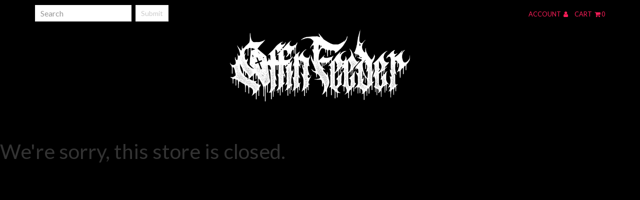

--- FILE ---
content_type: application/javascript; charset=utf-8
request_url: https://s3.amazonaws.com/assets.monopile.com/webstores.monopile/1.3.19/scripts/superstore.min.gz.js
body_size: 109970
content:
function adjustModalMaxHeightAndPosition(){$(".modal").each(function(){$(this).hasClass("in")===!1&&$(this).show();var contentHeight=$(window).height()-60,headerHeight=$(this).find(".modal-header").outerHeight()||2,footerHeight=$(this).find(".modal-footer").outerHeight()||2;$(this).find(".modal-content").css({"max-height":function(){return contentHeight}}),$(this).find(".modal-body").css({"max-height":function(){return contentHeight-(headerHeight+footerHeight)}}),$(this).find(".modal-dialog").addClass("modal-dialog-center").css({"margin-top":function(){return-($(this).outerHeight()/2)},"margin-left":function(){return-($(this).outerWidth()/2)}}),$(this).hasClass("in")===!1&&$(this).hide()})}function toggleNewsletterSubmitButton(){$("#newsletterSubscribeForm").valid()?$("#newsletter_subscribe_button").prop("disabled",!1):$("#newsletter_subscribe_button").prop("disabled","disabled")}(function(){function baseCompareAscending(value,other){if(value!==other){var valIsReflexive=value===value,othIsReflexive=other===other;if(value>other||!valIsReflexive||"undefined"==typeof value&&othIsReflexive)return 1;if(value<other||!othIsReflexive||"undefined"==typeof other&&valIsReflexive)return-1}return 0}function baseIndexOf(array,value,fromIndex){if(value!==value)return indexOfNaN(array,fromIndex);for(var index=fromIndex-1,length=array.length;++index<length;)if(array[index]===value)return index;return-1}function baseIsFunction(value){return"function"==typeof value||!1}function baseToString(value){return"string"==typeof value?value:null==value?"":value+""}function charAtCallback(string){return string.charCodeAt(0)}function charsLeftIndex(string,chars){for(var index=-1,length=string.length;++index<length&&chars.indexOf(string.charAt(index))>-1;);return index}function charsRightIndex(string,chars){for(var index=string.length;index--&&chars.indexOf(string.charAt(index))>-1;);return index}function compareAscending(object,other){return baseCompareAscending(object.criteria,other.criteria)||object.index-other.index}function compareMultiple(object,other,orders){for(var index=-1,objCriteria=object.criteria,othCriteria=other.criteria,length=objCriteria.length,ordersLength=orders.length;++index<length;){var result=baseCompareAscending(objCriteria[index],othCriteria[index]);if(result)return index>=ordersLength?result:result*(orders[index]?1:-1)}return object.index-other.index}function deburrLetter(letter){return deburredLetters[letter]}function escapeHtmlChar(chr){return htmlEscapes[chr]}function escapeStringChar(chr){return"\\"+stringEscapes[chr]}function indexOfNaN(array,fromIndex,fromRight){for(var length=array.length,index=fromIndex+(fromRight?0:-1);fromRight?index--:++index<length;){var other=array[index];if(other!==other)return index}return-1}function isObjectLike(value){return value&&"object"==typeof value||!1}function isSpace(charCode){return charCode<=160&&charCode>=9&&charCode<=13||32==charCode||160==charCode||5760==charCode||6158==charCode||charCode>=8192&&(charCode<=8202||8232==charCode||8233==charCode||8239==charCode||8287==charCode||12288==charCode||65279==charCode)}function replaceHolders(array,placeholder){for(var index=-1,length=array.length,resIndex=-1,result=[];++index<length;)array[index]===placeholder&&(array[index]=PLACEHOLDER,result[++resIndex]=index);return result}function sortedUniq(array,iteratee){for(var seen,index=-1,length=array.length,resIndex=-1,result=[];++index<length;){var value=array[index],computed=iteratee?iteratee(value,index,array):value;index&&seen===computed||(seen=computed,result[++resIndex]=value)}return result}function trimmedLeftIndex(string){for(var index=-1,length=string.length;++index<length&&isSpace(string.charCodeAt(index)););return index}function trimmedRightIndex(string){for(var index=string.length;index--&&isSpace(string.charCodeAt(index)););return index}function unescapeHtmlChar(chr){return htmlUnescapes[chr]}function runInContext(context){function lodash(value){if(isObjectLike(value)&&!isArray(value)&&!(value instanceof LazyWrapper)){if(value instanceof LodashWrapper)return value;if(hasOwnProperty.call(value,"__chain__")&&hasOwnProperty.call(value,"__wrapped__"))return wrapperClone(value)}return new LodashWrapper(value)}function baseLodash(){}function LodashWrapper(value,chainAll,actions){this.__wrapped__=value,this.__actions__=actions||[],this.__chain__=!!chainAll}function LazyWrapper(value){this.__wrapped__=value,this.__actions__=null,this.__dir__=1,this.__dropCount__=0,this.__filtered__=!1,this.__iteratees__=null,this.__takeCount__=POSITIVE_INFINITY,this.__views__=null}function lazyClone(){var actions=this.__actions__,iteratees=this.__iteratees__,views=this.__views__,result=new LazyWrapper(this.__wrapped__);return result.__actions__=actions?arrayCopy(actions):null,result.__dir__=this.__dir__,result.__filtered__=this.__filtered__,result.__iteratees__=iteratees?arrayCopy(iteratees):null,result.__takeCount__=this.__takeCount__,result.__views__=views?arrayCopy(views):null,result}function lazyReverse(){if(this.__filtered__){var result=new LazyWrapper(this);result.__dir__=-1,result.__filtered__=!0}else result=this.clone(),result.__dir__*=-1;return result}function lazyValue(){var array=this.__wrapped__.value();if(!isArray(array))return baseWrapperValue(array,this.__actions__);var dir=this.__dir__,isRight=dir<0,view=getView(0,array.length,this.__views__),start=view.start,end=view.end,length=end-start,index=isRight?end:start-1,takeCount=nativeMin(length,this.__takeCount__),iteratees=this.__iteratees__,iterLength=iteratees?iteratees.length:0,resIndex=0,result=[];outer:for(;length--&&resIndex<takeCount;){index+=dir;for(var iterIndex=-1,value=array[index];++iterIndex<iterLength;){var data=iteratees[iterIndex],iteratee=data.iteratee,type=data.type;if(type==LAZY_DROP_WHILE_FLAG){if(data.done&&(isRight?index>data.index:index<data.index)&&(data.count=0,data.done=!1),data.index=index,!data.done){var limit=data.limit;if(!(data.done=limit>-1?data.count++>=limit:!iteratee(value)))continue outer}}else{var computed=iteratee(value);if(type==LAZY_MAP_FLAG)value=computed;else if(!computed){if(type==LAZY_FILTER_FLAG)continue outer;break outer}}}result[resIndex++]=value}return result}function MapCache(){this.__data__={}}function mapDelete(key){return this.has(key)&&delete this.__data__[key]}function mapGet(key){return"__proto__"==key?undefined:this.__data__[key]}function mapHas(key){return"__proto__"!=key&&hasOwnProperty.call(this.__data__,key)}function mapSet(key,value){return"__proto__"!=key&&(this.__data__[key]=value),this}function SetCache(values){var length=values?values.length:0;for(this.data={hash:nativeCreate(null),set:new Set};length--;)this.push(values[length])}function cacheIndexOf(cache,value){var data=cache.data,result="string"==typeof value||isObject(value)?data.set.has(value):data.hash[value];return result?0:-1}function cachePush(value){var data=this.data;"string"==typeof value||isObject(value)?data.set.add(value):data.hash[value]=!0}function arrayCopy(source,array){var index=-1,length=source.length;for(array||(array=Array(length));++index<length;)array[index]=source[index];return array}function arrayEach(array,iteratee){for(var index=-1,length=array.length;++index<length&&iteratee(array[index],index,array)!==!1;);return array}function arrayEachRight(array,iteratee){for(var length=array.length;length--&&iteratee(array[length],length,array)!==!1;);return array}function arrayEvery(array,predicate){for(var index=-1,length=array.length;++index<length;)if(!predicate(array[index],index,array))return!1;return!0}function arrayFilter(array,predicate){for(var index=-1,length=array.length,resIndex=-1,result=[];++index<length;){var value=array[index];predicate(value,index,array)&&(result[++resIndex]=value)}return result}function arrayMap(array,iteratee){for(var index=-1,length=array.length,result=Array(length);++index<length;)result[index]=iteratee(array[index],index,array);return result}function arrayMax(array){for(var index=-1,length=array.length,result=NEGATIVE_INFINITY;++index<length;){var value=array[index];value>result&&(result=value)}return result}function arrayMin(array){for(var index=-1,length=array.length,result=POSITIVE_INFINITY;++index<length;){var value=array[index];value<result&&(result=value)}return result}function arrayReduce(array,iteratee,accumulator,initFromArray){var index=-1,length=array.length;for(initFromArray&&length&&(accumulator=array[++index]);++index<length;)accumulator=iteratee(accumulator,array[index],index,array);return accumulator}function arrayReduceRight(array,iteratee,accumulator,initFromArray){var length=array.length;for(initFromArray&&length&&(accumulator=array[--length]);length--;)accumulator=iteratee(accumulator,array[length],length,array);return accumulator}function arraySome(array,predicate){for(var index=-1,length=array.length;++index<length;)if(predicate(array[index],index,array))return!0;return!1}function assignDefaults(objectValue,sourceValue){return"undefined"==typeof objectValue?sourceValue:objectValue}function assignOwnDefaults(objectValue,sourceValue,key,object){return"undefined"!=typeof objectValue&&hasOwnProperty.call(object,key)?objectValue:sourceValue}function baseAssign(object,source,customizer){var props=keys(source);if(!customizer)return baseCopy(source,object,props);for(var index=-1,length=props.length;++index<length;){var key=props[index],value=object[key],result=customizer(value,source[key],key,object,source);(result===result?result===value:value!==value)&&("undefined"!=typeof value||key in object)||(object[key]=result)}return object}function baseAt(collection,props){for(var index=-1,length=collection.length,isArr=isLength(length),propsLength=props.length,result=Array(propsLength);++index<propsLength;){var key=props[index];isArr?(key=parseFloat(key),result[index]=isIndex(key,length)?collection[key]:undefined):result[index]=collection[key]}return result}function baseCopy(source,object,props){props||(props=object,object={});for(var index=-1,length=props.length;++index<length;){var key=props[index];object[key]=source[key]}return object}function baseBindAll(object,methodNames){for(var index=-1,length=methodNames.length;++index<length;){var key=methodNames[index];object[key]=createWrapper(object[key],BIND_FLAG,object)}return object}function baseCallback(func,thisArg,argCount){var type=typeof func;return"function"==type?"undefined"!=typeof thisArg&&isBindable(func)?bindCallback(func,thisArg,argCount):func:null==func?identity:"object"==type?baseMatches(func):"undefined"==typeof thisArg?baseProperty(func+""):baseMatchesProperty(func+"",thisArg)}function baseClone(value,isDeep,customizer,key,object,stackA,stackB){var result;if(customizer&&(result=object?customizer(value,key,object):customizer(value)),"undefined"!=typeof result)return result;if(!isObject(value))return value;var isArr=isArray(value);if(isArr){if(result=initCloneArray(value),!isDeep)return arrayCopy(value,result)}else{var tag=objToString.call(value),isFunc=tag==funcTag;if(tag!=objectTag&&tag!=argsTag&&(!isFunc||object))return cloneableTags[tag]?initCloneByTag(value,tag,isDeep):object?value:{};if(result=initCloneObject(isFunc?{}:value),!isDeep)return baseCopy(value,result,keys(value))}stackA||(stackA=[]),stackB||(stackB=[]);for(var length=stackA.length;length--;)if(stackA[length]==value)return stackB[length];return stackA.push(value),stackB.push(result),(isArr?arrayEach:baseForOwn)(value,function(subValue,key){result[key]=baseClone(subValue,isDeep,customizer,key,value,stackA,stackB)}),result}function baseDelay(func,wait,args,fromIndex){if("function"!=typeof func)throw new TypeError(FUNC_ERROR_TEXT);return setTimeout(function(){func.apply(undefined,baseSlice(args,fromIndex))},wait)}function baseDifference(array,values){var length=array?array.length:0,result=[];if(!length)return result;var index=-1,indexOf=getIndexOf(),isCommon=indexOf==baseIndexOf,cache=isCommon&&values.length>=200?createCache(values):null,valuesLength=values.length;cache&&(indexOf=cacheIndexOf,isCommon=!1,values=cache);outer:for(;++index<length;){var value=array[index];if(isCommon&&value===value){for(var valuesIndex=valuesLength;valuesIndex--;)if(values[valuesIndex]===value)continue outer;result.push(value)}else indexOf(values,value,0)<0&&result.push(value)}return result}function baseEach(collection,iteratee){var length=collection?collection.length:0;if(!isLength(length))return baseForOwn(collection,iteratee);for(var index=-1,iterable=toObject(collection);++index<length&&iteratee(iterable[index],index,iterable)!==!1;);return collection}function baseEachRight(collection,iteratee){var length=collection?collection.length:0;if(!isLength(length))return baseForOwnRight(collection,iteratee);for(var iterable=toObject(collection);length--&&iteratee(iterable[length],length,iterable)!==!1;);return collection}function baseEvery(collection,predicate){var result=!0;return baseEach(collection,function(value,index,collection){return result=!!predicate(value,index,collection)}),result}function baseFill(array,value,start,end){var length=array.length;for(start=null==start?0:+start||0,start<0&&(start=-start>length?0:length+start),end="undefined"==typeof end||end>length?length:+end||0,end<0&&(end+=length),length=start>end?0:end>>>0,start>>>=0;start<length;)array[start++]=value;return array}function baseFilter(collection,predicate){var result=[];return baseEach(collection,function(value,index,collection){predicate(value,index,collection)&&result.push(value)}),result}function baseFind(collection,predicate,eachFunc,retKey){var result;return eachFunc(collection,function(value,key,collection){if(predicate(value,key,collection))return result=retKey?key:value,!1}),result}function baseFlatten(array,isDeep,isStrict,fromIndex){for(var index=fromIndex-1,length=array.length,resIndex=-1,result=[];++index<length;){var value=array[index];if(isObjectLike(value)&&isLength(value.length)&&(isArray(value)||isArguments(value))){isDeep&&(value=baseFlatten(value,isDeep,isStrict,0));var valIndex=-1,valLength=value.length;for(result.length+=valLength;++valIndex<valLength;)result[++resIndex]=value[valIndex]}else isStrict||(result[++resIndex]=value)}return result}function baseFor(object,iteratee,keysFunc){for(var index=-1,iterable=toObject(object),props=keysFunc(object),length=props.length;++index<length;){var key=props[index];if(iteratee(iterable[key],key,iterable)===!1)break}return object}function baseForRight(object,iteratee,keysFunc){for(var iterable=toObject(object),props=keysFunc(object),length=props.length;length--;){var key=props[length];if(iteratee(iterable[key],key,iterable)===!1)break}return object}function baseForIn(object,iteratee){return baseFor(object,iteratee,keysIn)}function baseForOwn(object,iteratee){return baseFor(object,iteratee,keys)}function baseForOwnRight(object,iteratee){return baseForRight(object,iteratee,keys)}function baseFunctions(object,props){for(var index=-1,length=props.length,resIndex=-1,result=[];++index<length;){var key=props[index];isFunction(object[key])&&(result[++resIndex]=key)}return result}function baseInvoke(collection,methodName,args){var index=-1,isFunc="function"==typeof methodName,length=collection?collection.length:0,result=isLength(length)?Array(length):[];return baseEach(collection,function(value){var func=isFunc?methodName:null!=value&&value[methodName];result[++index]=func?func.apply(value,args):undefined}),result}function baseIsEqual(value,other,customizer,isWhere,stackA,stackB){if(value===other)return 0!==value||1/value==1/other;var valType=typeof value,othType=typeof other;return"function"!=valType&&"object"!=valType&&"function"!=othType&&"object"!=othType||null==value||null==other?value!==value&&other!==other:baseIsEqualDeep(value,other,baseIsEqual,customizer,isWhere,stackA,stackB)}function baseIsEqualDeep(object,other,equalFunc,customizer,isWhere,stackA,stackB){var objIsArr=isArray(object),othIsArr=isArray(other),objTag=arrayTag,othTag=arrayTag;objIsArr||(objTag=objToString.call(object),objTag==argsTag?objTag=objectTag:objTag!=objectTag&&(objIsArr=isTypedArray(object))),othIsArr||(othTag=objToString.call(other),othTag==argsTag?othTag=objectTag:othTag!=objectTag&&(othIsArr=isTypedArray(other)));var objIsObj=objTag==objectTag,othIsObj=othTag==objectTag,isSameTag=objTag==othTag;if(isSameTag&&!objIsArr&&!objIsObj)return equalByTag(object,other,objTag);var valWrapped=objIsObj&&hasOwnProperty.call(object,"__wrapped__"),othWrapped=othIsObj&&hasOwnProperty.call(other,"__wrapped__");if(valWrapped||othWrapped)return equalFunc(valWrapped?object.value():object,othWrapped?other.value():other,customizer,isWhere,stackA,stackB);if(!isSameTag)return!1;stackA||(stackA=[]),stackB||(stackB=[]);for(var length=stackA.length;length--;)if(stackA[length]==object)return stackB[length]==other;stackA.push(object),stackB.push(other);var result=(objIsArr?equalArrays:equalObjects)(object,other,equalFunc,customizer,isWhere,stackA,stackB);return stackA.pop(),stackB.pop(),result}function baseIsMatch(object,props,values,strictCompareFlags,customizer){var length=props.length;if(null==object)return!length;for(var index=-1,noCustomizer=!customizer;++index<length;)if(noCustomizer&&strictCompareFlags[index]?values[index]!==object[props[index]]:!hasOwnProperty.call(object,props[index]))return!1;for(index=-1;++index<length;){var key=props[index];if(noCustomizer&&strictCompareFlags[index])var result=hasOwnProperty.call(object,key);else{var objValue=object[key],srcValue=values[index];result=customizer?customizer(objValue,srcValue,key):undefined,"undefined"==typeof result&&(result=baseIsEqual(srcValue,objValue,customizer,!0))}if(!result)return!1}return!0}function baseMap(collection,iteratee){var result=[];return baseEach(collection,function(value,key,collection){result.push(iteratee(value,key,collection))}),result}function baseMatches(source){var props=keys(source),length=props.length;if(1==length){var key=props[0],value=source[key];if(isStrictComparable(value))return function(object){return null!=object&&object[key]===value&&hasOwnProperty.call(object,key)}}for(var values=Array(length),strictCompareFlags=Array(length);length--;)value=source[props[length]],values[length]=value,strictCompareFlags[length]=isStrictComparable(value);return function(object){return baseIsMatch(object,props,values,strictCompareFlags)}}function baseMatchesProperty(key,value){return isStrictComparable(value)?function(object){return null!=object&&object[key]===value}:function(object){return null!=object&&baseIsEqual(value,object[key],null,!0)}}function baseMerge(object,source,customizer,stackA,stackB){if(!isObject(object))return object;var isSrcArr=isLength(source.length)&&(isArray(source)||isTypedArray(source));return(isSrcArr?arrayEach:baseForOwn)(source,function(srcValue,key,source){if(isObjectLike(srcValue))return stackA||(stackA=[]),stackB||(stackB=[]),baseMergeDeep(object,source,key,baseMerge,customizer,stackA,stackB);var value=object[key],result=customizer?customizer(value,srcValue,key,object,source):undefined,isCommon="undefined"==typeof result;isCommon&&(result=srcValue),!isSrcArr&&"undefined"==typeof result||!isCommon&&(result===result?result===value:value!==value)||(object[key]=result)}),object}function baseMergeDeep(object,source,key,mergeFunc,customizer,stackA,stackB){for(var length=stackA.length,srcValue=source[key];length--;)if(stackA[length]==srcValue)return void(object[key]=stackB[length]);var value=object[key],result=customizer?customizer(value,srcValue,key,object,source):undefined,isCommon="undefined"==typeof result;isCommon&&(result=srcValue,isLength(srcValue.length)&&(isArray(srcValue)||isTypedArray(srcValue))?result=isArray(value)?value:value?arrayCopy(value):[]:isPlainObject(srcValue)||isArguments(srcValue)?result=isArguments(value)?toPlainObject(value):isPlainObject(value)?value:{}:isCommon=!1),stackA.push(srcValue),stackB.push(result),isCommon?object[key]=mergeFunc(result,srcValue,customizer,stackA,stackB):(result===result?result!==value:value===value)&&(object[key]=result)}function baseProperty(key){return function(object){return null==object?undefined:object[key]}}function basePullAt(array,indexes){var length=indexes.length,result=baseAt(array,indexes);for(indexes.sort(baseCompareAscending);length--;){var index=parseFloat(indexes[length]);if(index!=previous&&isIndex(index)){var previous=index;splice.call(array,index,1)}}return result}function baseRandom(min,max){return min+floor(nativeRandom()*(max-min+1))}function baseReduce(collection,iteratee,accumulator,initFromCollection,eachFunc){return eachFunc(collection,function(value,index,collection){accumulator=initFromCollection?(initFromCollection=!1,value):iteratee(accumulator,value,index,collection)}),accumulator}function baseSlice(array,start,end){var index=-1,length=array.length;start=null==start?0:+start||0,start<0&&(start=-start>length?0:length+start),end="undefined"==typeof end||end>length?length:+end||0,end<0&&(end+=length),length=start>end?0:end-start>>>0,start>>>=0;for(var result=Array(length);++index<length;)result[index]=array[index+start];return result}function baseSome(collection,predicate){var result;return baseEach(collection,function(value,index,collection){return result=predicate(value,index,collection),!result}),!!result}function baseSortBy(array,comparer){var length=array.length;for(array.sort(comparer);length--;)array[length]=array[length].value;return array}function baseSortByOrder(collection,props,orders){var index=-1,length=collection.length,result=isLength(length)?Array(length):[];return baseEach(collection,function(value){for(var length=props.length,criteria=Array(length);length--;)criteria[length]=null==value?undefined:value[props[length]];result[++index]={criteria:criteria,index:index,value:value}}),baseSortBy(result,function(object,other){return compareMultiple(object,other,orders)})}function baseUniq(array,iteratee){var index=-1,indexOf=getIndexOf(),length=array.length,isCommon=indexOf==baseIndexOf,isLarge=isCommon&&length>=200,seen=isLarge?createCache():null,result=[];seen?(indexOf=cacheIndexOf,isCommon=!1):(isLarge=!1,seen=iteratee?[]:result);outer:for(;++index<length;){var value=array[index],computed=iteratee?iteratee(value,index,array):value;if(isCommon&&value===value){for(var seenIndex=seen.length;seenIndex--;)if(seen[seenIndex]===computed)continue outer;iteratee&&seen.push(computed),result.push(value)}else indexOf(seen,computed,0)<0&&((iteratee||isLarge)&&seen.push(computed),result.push(value))}return result}function baseValues(object,props){for(var index=-1,length=props.length,result=Array(length);++index<length;)result[index]=object[props[index]];return result}function baseWrapperValue(value,actions){var result=value;result instanceof LazyWrapper&&(result=result.value());for(var index=-1,length=actions.length;++index<length;){var args=[result],action=actions[index];push.apply(args,action.args),result=action.func.apply(action.thisArg,args)}return result}function binaryIndex(array,value,retHighest){var low=0,high=array?array.length:low;if("number"==typeof value&&value===value&&high<=HALF_MAX_ARRAY_LENGTH){for(;low<high;){var mid=low+high>>>1,computed=array[mid];(retHighest?computed<=value:computed<value)?low=mid+1:high=mid}return high}return binaryIndexBy(array,value,identity,retHighest)}function binaryIndexBy(array,value,iteratee,retHighest){value=iteratee(value);for(var low=0,high=array?array.length:0,valIsNaN=value!==value,valIsUndef="undefined"==typeof value;low<high;){var mid=floor((low+high)/2),computed=iteratee(array[mid]),isReflexive=computed===computed;if(valIsNaN)var setLow=isReflexive||retHighest;else setLow=valIsUndef?isReflexive&&(retHighest||"undefined"!=typeof computed):retHighest?computed<=value:computed<value;setLow?low=mid+1:high=mid}return nativeMin(high,MAX_ARRAY_INDEX)}function bindCallback(func,thisArg,argCount){if("function"!=typeof func)return identity;if("undefined"==typeof thisArg)return func;switch(argCount){case 1:return function(value){return func.call(thisArg,value)};case 3:return function(value,index,collection){return func.call(thisArg,value,index,collection)};case 4:return function(accumulator,value,index,collection){return func.call(thisArg,accumulator,value,index,collection)};case 5:return function(value,other,key,object,source){return func.call(thisArg,value,other,key,object,source)}}return function(){return func.apply(thisArg,arguments)}}function bufferClone(buffer){return bufferSlice.call(buffer,0)}function composeArgs(args,partials,holders){for(var holdersLength=holders.length,argsIndex=-1,argsLength=nativeMax(args.length-holdersLength,0),leftIndex=-1,leftLength=partials.length,result=Array(argsLength+leftLength);++leftIndex<leftLength;)result[leftIndex]=partials[leftIndex];for(;++argsIndex<holdersLength;)result[holders[argsIndex]]=args[argsIndex];for(;argsLength--;)result[leftIndex++]=args[argsIndex++];return result}function composeArgsRight(args,partials,holders){for(var holdersIndex=-1,holdersLength=holders.length,argsIndex=-1,argsLength=nativeMax(args.length-holdersLength,0),rightIndex=-1,rightLength=partials.length,result=Array(argsLength+rightLength);++argsIndex<argsLength;)result[argsIndex]=args[argsIndex];for(var pad=argsIndex;++rightIndex<rightLength;)result[pad+rightIndex]=partials[rightIndex];for(;++holdersIndex<holdersLength;)result[pad+holders[holdersIndex]]=args[argsIndex++];return result}function createAggregator(setter,initializer){return function(collection,iteratee,thisArg){var result=initializer?initializer():{};if(iteratee=getCallback(iteratee,thisArg,3),isArray(collection))for(var index=-1,length=collection.length;++index<length;){var value=collection[index];setter(result,value,iteratee(value,index,collection),collection)}else baseEach(collection,function(value,key,collection){setter(result,value,iteratee(value,key,collection),collection)});return result}}function createAssigner(assigner){return function(){var args=arguments,length=args.length,object=args[0];if(length<2||null==object)return object;var customizer=args[length-2],thisArg=args[length-1],guard=args[3];length>3&&"function"==typeof customizer?(customizer=bindCallback(customizer,thisArg,5),length-=2):(customizer=length>2&&"function"==typeof thisArg?thisArg:null,length-=customizer?1:0),guard&&isIterateeCall(args[1],args[2],guard)&&(customizer=3==length?null:customizer,length=2);for(var index=0;++index<length;){var source=args[index];source&&assigner(object,source,customizer)}return object}}function createBindWrapper(func,thisArg){function wrapper(){var fn=this&&this!==root&&this instanceof wrapper?Ctor:func;return fn.apply(thisArg,arguments)}var Ctor=createCtorWrapper(func);return wrapper}function createComposer(fromRight){return function(){var length=arguments.length,index=length,fromIndex=fromRight?length-1:0;if(!length)return function(){return arguments[0]};for(var funcs=Array(length);index--;)if(funcs[index]=arguments[index],"function"!=typeof funcs[index])throw new TypeError(FUNC_ERROR_TEXT);return function(){for(var index=fromIndex,result=funcs[index].apply(this,arguments);fromRight?index--:++index<length;)result=funcs[index].call(this,result);return result}}}function createCompounder(callback){return function(string){for(var index=-1,array=words(deburr(string)),length=array.length,result="";++index<length;)result=callback(result,array[index],index);return result}}function createCtorWrapper(Ctor){return function(){var thisBinding=baseCreate(Ctor.prototype),result=Ctor.apply(thisBinding,arguments);return isObject(result)?result:thisBinding}}function createExtremum(arrayFunc,isMin){return function(collection,iteratee,thisArg){thisArg&&isIterateeCall(collection,iteratee,thisArg)&&(iteratee=null);var func=getCallback(),noIteratee=null==iteratee;if(func===baseCallback&&noIteratee||(noIteratee=!1,iteratee=func(iteratee,thisArg,3)),noIteratee){var isArr=isArray(collection);if(isArr||!isString(collection))return arrayFunc(isArr?collection:toIterable(collection));iteratee=charAtCallback}return extremumBy(collection,iteratee,isMin)}}function createHybridWrapper(func,bitmask,thisArg,partials,holders,partialsRight,holdersRight,argPos,ary,arity){function wrapper(){for(var length=arguments.length,index=length,args=Array(length);index--;)args[index]=arguments[index];if(partials&&(args=composeArgs(args,partials,holders)),partialsRight&&(args=composeArgsRight(args,partialsRight,holdersRight)),isCurry||isCurryRight){var placeholder=wrapper.placeholder,argsHolders=replaceHolders(args,placeholder);if(length-=argsHolders.length,length<arity){var newArgPos=argPos?arrayCopy(argPos):null,newArity=nativeMax(arity-length,0),newsHolders=isCurry?argsHolders:null,newHoldersRight=isCurry?null:argsHolders,newPartials=isCurry?args:null,newPartialsRight=isCurry?null:args;bitmask|=isCurry?PARTIAL_FLAG:PARTIAL_RIGHT_FLAG,bitmask&=~(isCurry?PARTIAL_RIGHT_FLAG:PARTIAL_FLAG),isCurryBound||(bitmask&=~(BIND_FLAG|BIND_KEY_FLAG));var result=createHybridWrapper(func,bitmask,thisArg,newPartials,newsHolders,newPartialsRight,newHoldersRight,newArgPos,ary,newArity);return result.placeholder=placeholder,result}}var thisBinding=isBind?thisArg:this;isBindKey&&(func=thisBinding[key]),argPos&&(args=reorder(args,argPos)),isAry&&ary<args.length&&(args.length=ary);var fn=this&&this!==root&&this instanceof wrapper?Ctor||createCtorWrapper(func):func;return fn.apply(thisBinding,args)}var isAry=bitmask&ARY_FLAG,isBind=bitmask&BIND_FLAG,isBindKey=bitmask&BIND_KEY_FLAG,isCurry=bitmask&CURRY_FLAG,isCurryBound=bitmask&CURRY_BOUND_FLAG,isCurryRight=bitmask&CURRY_RIGHT_FLAG,Ctor=!isBindKey&&createCtorWrapper(func),key=func;return wrapper}function createPad(string,length,chars){var strLength=string.length;if(length=+length,strLength>=length||!nativeIsFinite(length))return"";var padLength=length-strLength;return chars=null==chars?" ":chars+"",repeat(chars,ceil(padLength/chars.length)).slice(0,padLength)}function createPartialWrapper(func,bitmask,thisArg,partials){function wrapper(){for(var argsIndex=-1,argsLength=arguments.length,leftIndex=-1,leftLength=partials.length,args=Array(argsLength+leftLength);++leftIndex<leftLength;)args[leftIndex]=partials[leftIndex];for(;argsLength--;)args[leftIndex++]=arguments[++argsIndex];var fn=this&&this!==root&&this instanceof wrapper?Ctor:func;return fn.apply(isBind?thisArg:this,args)}var isBind=bitmask&BIND_FLAG,Ctor=createCtorWrapper(func);return wrapper}function createWrapper(func,bitmask,thisArg,partials,holders,argPos,ary,arity){var isBindKey=bitmask&BIND_KEY_FLAG;if(!isBindKey&&"function"!=typeof func)throw new TypeError(FUNC_ERROR_TEXT);var length=partials?partials.length:0;if(length||(bitmask&=~(PARTIAL_FLAG|PARTIAL_RIGHT_FLAG),partials=holders=null),length-=holders?holders.length:0,bitmask&PARTIAL_RIGHT_FLAG){var partialsRight=partials,holdersRight=holders;partials=holders=null}var data=!isBindKey&&getData(func),newData=[func,bitmask,thisArg,partials,holders,partialsRight,holdersRight,argPos,ary,arity];if(data&&data!==!0&&(mergeData(newData,data),bitmask=newData[1],arity=newData[9]),newData[9]=null==arity?isBindKey?0:func.length:nativeMax(arity-length,0)||0,bitmask==BIND_FLAG)var result=createBindWrapper(newData[0],newData[2]);else result=bitmask!=PARTIAL_FLAG&&bitmask!=(BIND_FLAG|PARTIAL_FLAG)||newData[4].length?createHybridWrapper.apply(undefined,newData):createPartialWrapper.apply(undefined,newData);var setter=data?baseSetData:setData;return setter(result,newData)}function equalArrays(array,other,equalFunc,customizer,isWhere,stackA,stackB){var index=-1,arrLength=array.length,othLength=other.length,result=!0;if(arrLength!=othLength&&!(isWhere&&othLength>arrLength))return!1;for(;result&&++index<arrLength;){var arrValue=array[index],othValue=other[index];if(result=undefined,customizer&&(result=isWhere?customizer(othValue,arrValue,index):customizer(arrValue,othValue,index)),"undefined"==typeof result)if(isWhere)for(var othIndex=othLength;othIndex--&&(othValue=other[othIndex],!(result=arrValue&&arrValue===othValue||equalFunc(arrValue,othValue,customizer,isWhere,stackA,stackB))););else result=arrValue&&arrValue===othValue||equalFunc(arrValue,othValue,customizer,isWhere,stackA,stackB);
}return!!result}function equalByTag(object,other,tag){switch(tag){case boolTag:case dateTag:return+object==+other;case errorTag:return object.name==other.name&&object.message==other.message;case numberTag:return object!=+object?other!=+other:0==object?1/object==1/other:object==+other;case regexpTag:case stringTag:return object==other+""}return!1}function equalObjects(object,other,equalFunc,customizer,isWhere,stackA,stackB){var objProps=keys(object),objLength=objProps.length,othProps=keys(other),othLength=othProps.length;if(objLength!=othLength&&!isWhere)return!1;for(var hasCtor,index=-1;++index<objLength;){var key=objProps[index],result=hasOwnProperty.call(other,key);if(result){var objValue=object[key],othValue=other[key];result=undefined,customizer&&(result=isWhere?customizer(othValue,objValue,key):customizer(objValue,othValue,key)),"undefined"==typeof result&&(result=objValue&&objValue===othValue||equalFunc(objValue,othValue,customizer,isWhere,stackA,stackB))}if(!result)return!1;hasCtor||(hasCtor="constructor"==key)}if(!hasCtor){var objCtor=object.constructor,othCtor=other.constructor;if(objCtor!=othCtor&&"constructor"in object&&"constructor"in other&&!("function"==typeof objCtor&&objCtor instanceof objCtor&&"function"==typeof othCtor&&othCtor instanceof othCtor))return!1}return!0}function extremumBy(collection,iteratee,isMin){var exValue=isMin?POSITIVE_INFINITY:NEGATIVE_INFINITY,computed=exValue,result=computed;return baseEach(collection,function(value,index,collection){var current=iteratee(value,index,collection);((isMin?current<computed:current>computed)||current===exValue&&current===result)&&(computed=current,result=value)}),result}function getCallback(func,thisArg,argCount){var result=lodash.callback||callback;return result=result===callback?baseCallback:result,argCount?result(func,thisArg,argCount):result}function getIndexOf(collection,target,fromIndex){var result=lodash.indexOf||indexOf;return result=result===indexOf?baseIndexOf:result,collection?result(collection,target,fromIndex):result}function getView(start,end,transforms){for(var index=-1,length=transforms?transforms.length:0;++index<length;){var data=transforms[index],size=data.size;switch(data.type){case"drop":start+=size;break;case"dropRight":end-=size;break;case"take":end=nativeMin(end,start+size);break;case"takeRight":start=nativeMax(start,end-size)}}return{start:start,end:end}}function initCloneArray(array){var length=array.length,result=new array.constructor(length);return length&&"string"==typeof array[0]&&hasOwnProperty.call(array,"index")&&(result.index=array.index,result.input=array.input),result}function initCloneObject(object){var Ctor=object.constructor;return"function"==typeof Ctor&&Ctor instanceof Ctor||(Ctor=Object),new Ctor}function initCloneByTag(object,tag,isDeep){var Ctor=object.constructor;switch(tag){case arrayBufferTag:return bufferClone(object);case boolTag:case dateTag:return new Ctor(+object);case float32Tag:case float64Tag:case int8Tag:case int16Tag:case int32Tag:case uint8Tag:case uint8ClampedTag:case uint16Tag:case uint32Tag:var buffer=object.buffer;return new Ctor(isDeep?bufferClone(buffer):buffer,object.byteOffset,object.length);case numberTag:case stringTag:return new Ctor(object);case regexpTag:var result=new Ctor(object.source,reFlags.exec(object));result.lastIndex=object.lastIndex}return result}function isBindable(func){var support=lodash.support,result=!(support.funcNames?func.name:support.funcDecomp);if(!result){var source=fnToString.call(func);support.funcNames||(result=!reFuncName.test(source)),result||(result=reThis.test(source)||isNative(func),baseSetData(func,result))}return result}function isIndex(value,length){return value=+value,length=null==length?MAX_SAFE_INTEGER:length,value>-1&&value%1==0&&value<length}function isIterateeCall(value,index,object){if(!isObject(object))return!1;var type=typeof index;if("number"==type)var length=object.length,prereq=isLength(length)&&isIndex(index,length);else prereq="string"==type&&index in object;if(prereq){var other=object[index];return value===value?value===other:other!==other}return!1}function isLength(value){return"number"==typeof value&&value>-1&&value%1==0&&value<=MAX_SAFE_INTEGER}function isStrictComparable(value){return value===value&&(0===value?1/value>0:!isObject(value))}function mergeData(data,source){var bitmask=data[1],srcBitmask=source[1],newBitmask=bitmask|srcBitmask,arityFlags=ARY_FLAG|REARG_FLAG,bindFlags=BIND_FLAG|BIND_KEY_FLAG,comboFlags=arityFlags|bindFlags|CURRY_BOUND_FLAG|CURRY_RIGHT_FLAG,isAry=bitmask&ARY_FLAG&&!(srcBitmask&ARY_FLAG),isRearg=bitmask&REARG_FLAG&&!(srcBitmask&REARG_FLAG),argPos=(isRearg?data:source)[7],ary=(isAry?data:source)[8],isCommon=!(bitmask>=REARG_FLAG&&srcBitmask>bindFlags||bitmask>bindFlags&&srcBitmask>=REARG_FLAG),isCombo=newBitmask>=arityFlags&&newBitmask<=comboFlags&&(bitmask<REARG_FLAG||(isRearg||isAry)&&argPos.length<=ary);if(!isCommon&&!isCombo)return data;srcBitmask&BIND_FLAG&&(data[2]=source[2],newBitmask|=bitmask&BIND_FLAG?0:CURRY_BOUND_FLAG);var value=source[3];if(value){var partials=data[3];data[3]=partials?composeArgs(partials,value,source[4]):arrayCopy(value),data[4]=partials?replaceHolders(data[3],PLACEHOLDER):arrayCopy(source[4])}return value=source[5],value&&(partials=data[5],data[5]=partials?composeArgsRight(partials,value,source[6]):arrayCopy(value),data[6]=partials?replaceHolders(data[5],PLACEHOLDER):arrayCopy(source[6])),value=source[7],value&&(data[7]=arrayCopy(value)),srcBitmask&ARY_FLAG&&(data[8]=null==data[8]?source[8]:nativeMin(data[8],source[8])),null==data[9]&&(data[9]=source[9]),data[0]=source[0],data[1]=newBitmask,data}function pickByArray(object,props){object=toObject(object);for(var index=-1,length=props.length,result={};++index<length;){var key=props[index];key in object&&(result[key]=object[key])}return result}function pickByCallback(object,predicate){var result={};return baseForIn(object,function(value,key,object){predicate(value,key,object)&&(result[key]=value)}),result}function reorder(array,indexes){for(var arrLength=array.length,length=nativeMin(indexes.length,arrLength),oldArray=arrayCopy(array);length--;){var index=indexes[length];array[length]=isIndex(index,arrLength)?oldArray[index]:undefined}return array}function shimIsPlainObject(value){var Ctor;lodash.support;if(!isObjectLike(value)||objToString.call(value)!=objectTag||!hasOwnProperty.call(value,"constructor")&&(Ctor=value.constructor,"function"==typeof Ctor&&!(Ctor instanceof Ctor)))return!1;var result;return baseForIn(value,function(subValue,key){result=key}),"undefined"==typeof result||hasOwnProperty.call(value,result)}function shimKeys(object){for(var props=keysIn(object),propsLength=props.length,length=propsLength&&object.length,support=lodash.support,allowIndexes=length&&isLength(length)&&(isArray(object)||support.nonEnumArgs&&isArguments(object)),index=-1,result=[];++index<propsLength;){var key=props[index];(allowIndexes&&isIndex(key,length)||hasOwnProperty.call(object,key))&&result.push(key)}return result}function toIterable(value){return null==value?[]:isLength(value.length)?isObject(value)?value:Object(value):values(value)}function toObject(value){return isObject(value)?value:Object(value)}function wrapperClone(wrapper){return wrapper instanceof LazyWrapper?wrapper.clone():new LodashWrapper(wrapper.__wrapped__,wrapper.__chain__,arrayCopy(wrapper.__actions__))}function chunk(array,size,guard){size=(guard?isIterateeCall(array,size,guard):null==size)?1:nativeMax(+size||1,1);for(var index=0,length=array?array.length:0,resIndex=-1,result=Array(ceil(length/size));index<length;)result[++resIndex]=baseSlice(array,index,index+=size);return result}function compact(array){for(var index=-1,length=array?array.length:0,resIndex=-1,result=[];++index<length;){var value=array[index];value&&(result[++resIndex]=value)}return result}function difference(){for(var args=arguments,index=-1,length=args.length;++index<length;){var value=args[index];if(isArray(value)||isArguments(value))break}return baseDifference(value,baseFlatten(args,!1,!0,++index))}function drop(array,n,guard){var length=array?array.length:0;return length?((guard?isIterateeCall(array,n,guard):null==n)&&(n=1),baseSlice(array,n<0?0:n)):[]}function dropRight(array,n,guard){var length=array?array.length:0;return length?((guard?isIterateeCall(array,n,guard):null==n)&&(n=1),n=length-(+n||0),baseSlice(array,0,n<0?0:n)):[]}function dropRightWhile(array,predicate,thisArg){var length=array?array.length:0;if(!length)return[];for(predicate=getCallback(predicate,thisArg,3);length--&&predicate(array[length],length,array););return baseSlice(array,0,length+1)}function dropWhile(array,predicate,thisArg){var length=array?array.length:0;if(!length)return[];var index=-1;for(predicate=getCallback(predicate,thisArg,3);++index<length&&predicate(array[index],index,array););return baseSlice(array,index)}function fill(array,value,start,end){var length=array?array.length:0;return length?(start&&"number"!=typeof start&&isIterateeCall(array,value,start)&&(start=0,end=length),baseFill(array,value,start,end)):[]}function findIndex(array,predicate,thisArg){var index=-1,length=array?array.length:0;for(predicate=getCallback(predicate,thisArg,3);++index<length;)if(predicate(array[index],index,array))return index;return-1}function findLastIndex(array,predicate,thisArg){var length=array?array.length:0;for(predicate=getCallback(predicate,thisArg,3);length--;)if(predicate(array[length],length,array))return length;return-1}function first(array){return array?array[0]:undefined}function flatten(array,isDeep,guard){var length=array?array.length:0;return guard&&isIterateeCall(array,isDeep,guard)&&(isDeep=!1),length?baseFlatten(array,isDeep,!1,0):[]}function flattenDeep(array){var length=array?array.length:0;return length?baseFlatten(array,!0,!1,0):[]}function indexOf(array,value,fromIndex){var length=array?array.length:0;if(!length)return-1;if("number"==typeof fromIndex)fromIndex=fromIndex<0?nativeMax(length+fromIndex,0):fromIndex;else if(fromIndex){var index=binaryIndex(array,value),other=array[index];return(value===value?value===other:other!==other)?index:-1}return baseIndexOf(array,value,fromIndex||0)}function initial(array){return dropRight(array,1)}function intersection(){for(var args=[],argsIndex=-1,argsLength=arguments.length,caches=[],indexOf=getIndexOf(),isCommon=indexOf==baseIndexOf;++argsIndex<argsLength;){var value=arguments[argsIndex];(isArray(value)||isArguments(value))&&(args.push(value),caches.push(isCommon&&value.length>=120?createCache(argsIndex&&value):null))}argsLength=args.length;var array=args[0],index=-1,length=array?array.length:0,result=[],seen=caches[0];outer:for(;++index<length;)if(value=array[index],(seen?cacheIndexOf(seen,value):indexOf(result,value,0))<0){for(argsIndex=argsLength;--argsIndex;){var cache=caches[argsIndex];if((cache?cacheIndexOf(cache,value):indexOf(args[argsIndex],value,0))<0)continue outer}seen&&seen.push(value),result.push(value)}return result}function last(array){var length=array?array.length:0;return length?array[length-1]:undefined}function lastIndexOf(array,value,fromIndex){var length=array?array.length:0;if(!length)return-1;var index=length;if("number"==typeof fromIndex)index=(fromIndex<0?nativeMax(length+fromIndex,0):nativeMin(fromIndex||0,length-1))+1;else if(fromIndex){index=binaryIndex(array,value,!0)-1;var other=array[index];return(value===value?value===other:other!==other)?index:-1}if(value!==value)return indexOfNaN(array,index,!0);for(;index--;)if(array[index]===value)return index;return-1}function pull(){var args=arguments,array=args[0];if(!array||!array.length)return array;for(var index=0,indexOf=getIndexOf(),length=args.length;++index<length;)for(var fromIndex=0,value=args[index];(fromIndex=indexOf(array,value,fromIndex))>-1;)splice.call(array,fromIndex,1);return array}function pullAt(array){return basePullAt(array||[],baseFlatten(arguments,!1,!1,1))}function remove(array,predicate,thisArg){var index=-1,length=array?array.length:0,result=[];for(predicate=getCallback(predicate,thisArg,3);++index<length;){var value=array[index];predicate(value,index,array)&&(result.push(value),splice.call(array,index--,1),length--)}return result}function rest(array){return drop(array,1)}function slice(array,start,end){var length=array?array.length:0;return length?(end&&"number"!=typeof end&&isIterateeCall(array,start,end)&&(start=0,end=length),baseSlice(array,start,end)):[]}function sortedIndex(array,value,iteratee,thisArg){var func=getCallback(iteratee);return func===baseCallback&&null==iteratee?binaryIndex(array,value):binaryIndexBy(array,value,func(iteratee,thisArg,1))}function sortedLastIndex(array,value,iteratee,thisArg){var func=getCallback(iteratee);return func===baseCallback&&null==iteratee?binaryIndex(array,value,!0):binaryIndexBy(array,value,func(iteratee,thisArg,1),!0)}function take(array,n,guard){var length=array?array.length:0;return length?((guard?isIterateeCall(array,n,guard):null==n)&&(n=1),baseSlice(array,0,n<0?0:n)):[]}function takeRight(array,n,guard){var length=array?array.length:0;return length?((guard?isIterateeCall(array,n,guard):null==n)&&(n=1),n=length-(+n||0),baseSlice(array,n<0?0:n)):[]}function takeRightWhile(array,predicate,thisArg){var length=array?array.length:0;if(!length)return[];for(predicate=getCallback(predicate,thisArg,3);length--&&predicate(array[length],length,array););return baseSlice(array,length+1)}function takeWhile(array,predicate,thisArg){var length=array?array.length:0;if(!length)return[];var index=-1;for(predicate=getCallback(predicate,thisArg,3);++index<length&&predicate(array[index],index,array););return baseSlice(array,0,index)}function union(){return baseUniq(baseFlatten(arguments,!1,!0,0))}function uniq(array,isSorted,iteratee,thisArg){var length=array?array.length:0;if(!length)return[];null!=isSorted&&"boolean"!=typeof isSorted&&(thisArg=iteratee,iteratee=isIterateeCall(array,isSorted,thisArg)?null:isSorted,isSorted=!1);var func=getCallback();return func===baseCallback&&null==iteratee||(iteratee=func(iteratee,thisArg,3)),isSorted&&getIndexOf()==baseIndexOf?sortedUniq(array,iteratee):baseUniq(array,iteratee)}function unzip(array){for(var index=-1,length=(array&&array.length&&arrayMax(arrayMap(array,getLength)))>>>0,result=Array(length);++index<length;)result[index]=arrayMap(array,baseProperty(index));return result}function without(array){return baseDifference(array,baseSlice(arguments,1))}function xor(){for(var index=-1,length=arguments.length;++index<length;){var array=arguments[index];if(isArray(array)||isArguments(array))var result=result?baseDifference(result,array).concat(baseDifference(array,result)):array}return result?baseUniq(result):[]}function zip(){for(var length=arguments.length,array=Array(length);length--;)array[length]=arguments[length];return unzip(array)}function zipObject(props,values){var index=-1,length=props?props.length:0,result={};for(!length||values||isArray(props[0])||(values=[]);++index<length;){var key=props[index];values?result[key]=values[index]:key&&(result[key[0]]=key[1])}return result}function chain(value){var result=lodash(value);return result.__chain__=!0,result}function tap(value,interceptor,thisArg){return interceptor.call(thisArg,value),value}function thru(value,interceptor,thisArg){return interceptor.call(thisArg,value)}function wrapperChain(){return chain(this)}function wrapperCommit(){return new LodashWrapper(this.value(),this.__chain__)}function wrapperPlant(value){for(var result,parent=this;parent instanceof baseLodash;){var clone=wrapperClone(parent);result?previous.__wrapped__=clone:result=clone;var previous=clone;parent=parent.__wrapped__}return previous.__wrapped__=value,result}function wrapperReverse(){var value=this.__wrapped__;return value instanceof LazyWrapper?(this.__actions__.length&&(value=new LazyWrapper(this)),new LodashWrapper(value.reverse(),this.__chain__)):this.thru(function(value){return value.reverse()})}function wrapperToString(){return this.value()+""}function wrapperValue(){return baseWrapperValue(this.__wrapped__,this.__actions__)}function at(collection){var length=collection?collection.length:0;return isLength(length)&&(collection=toIterable(collection)),baseAt(collection,baseFlatten(arguments,!1,!1,1))}function every(collection,predicate,thisArg){var func=isArray(collection)?arrayEvery:baseEvery;return"function"==typeof predicate&&"undefined"==typeof thisArg||(predicate=getCallback(predicate,thisArg,3)),func(collection,predicate)}function filter(collection,predicate,thisArg){var func=isArray(collection)?arrayFilter:baseFilter;return predicate=getCallback(predicate,thisArg,3),func(collection,predicate)}function find(collection,predicate,thisArg){if(isArray(collection)){var index=findIndex(collection,predicate,thisArg);return index>-1?collection[index]:undefined}return predicate=getCallback(predicate,thisArg,3),baseFind(collection,predicate,baseEach)}function findLast(collection,predicate,thisArg){return predicate=getCallback(predicate,thisArg,3),baseFind(collection,predicate,baseEachRight)}function findWhere(collection,source){return find(collection,baseMatches(source))}function forEach(collection,iteratee,thisArg){return"function"==typeof iteratee&&"undefined"==typeof thisArg&&isArray(collection)?arrayEach(collection,iteratee):baseEach(collection,bindCallback(iteratee,thisArg,3))}function forEachRight(collection,iteratee,thisArg){return"function"==typeof iteratee&&"undefined"==typeof thisArg&&isArray(collection)?arrayEachRight(collection,iteratee):baseEachRight(collection,bindCallback(iteratee,thisArg,3))}function includes(collection,target,fromIndex){var length=collection?collection.length:0;return isLength(length)||(collection=values(collection),length=collection.length),!!length&&(fromIndex="number"==typeof fromIndex?fromIndex<0?nativeMax(length+fromIndex,0):fromIndex||0:0,"string"==typeof collection||!isArray(collection)&&isString(collection)?fromIndex<length&&collection.indexOf(target,fromIndex)>-1:getIndexOf(collection,target,fromIndex)>-1)}function invoke(collection,methodName){return baseInvoke(collection,methodName,baseSlice(arguments,2))}function map(collection,iteratee,thisArg){var func=isArray(collection)?arrayMap:baseMap;return iteratee=getCallback(iteratee,thisArg,3),func(collection,iteratee)}function pluck(collection,key){return map(collection,baseProperty(key))}function reduce(collection,iteratee,accumulator,thisArg){var func=isArray(collection)?arrayReduce:baseReduce;return func(collection,getCallback(iteratee,thisArg,4),accumulator,arguments.length<3,baseEach)}function reduceRight(collection,iteratee,accumulator,thisArg){var func=isArray(collection)?arrayReduceRight:baseReduce;return func(collection,getCallback(iteratee,thisArg,4),accumulator,arguments.length<3,baseEachRight)}function reject(collection,predicate,thisArg){var func=isArray(collection)?arrayFilter:baseFilter;return predicate=getCallback(predicate,thisArg,3),func(collection,function(value,index,collection){return!predicate(value,index,collection)})}function sample(collection,n,guard){if(guard?isIterateeCall(collection,n,guard):null==n){collection=toIterable(collection);var length=collection.length;return length>0?collection[baseRandom(0,length-1)]:undefined}var result=shuffle(collection);return result.length=nativeMin(n<0?0:+n||0,result.length),result}function shuffle(collection){collection=toIterable(collection);for(var index=-1,length=collection.length,result=Array(length);++index<length;){var rand=baseRandom(0,index);index!=rand&&(result[index]=result[rand]),result[rand]=collection[index]}return result}function size(collection){var length=collection?collection.length:0;return isLength(length)?length:keys(collection).length}function some(collection,predicate,thisArg){var func=isArray(collection)?arraySome:baseSome;return"function"==typeof predicate&&"undefined"==typeof thisArg||(predicate=getCallback(predicate,thisArg,3)),func(collection,predicate)}function sortBy(collection,iteratee,thisArg){if(null==collection)return[];var index=-1,length=collection.length,result=isLength(length)?Array(length):[];return thisArg&&isIterateeCall(collection,iteratee,thisArg)&&(iteratee=null),iteratee=getCallback(iteratee,thisArg,3),baseEach(collection,function(value,key,collection){result[++index]={criteria:iteratee(value,key,collection),index:index,value:value}}),baseSortBy(result,compareAscending)}function sortByAll(collection){if(null==collection)return[];var args=arguments,guard=args[3];return guard&&isIterateeCall(args[1],args[2],guard)&&(args=[collection,args[1]]),baseSortByOrder(collection,baseFlatten(args,!1,!1,1),[])}function sortByOrder(collection,props,orders,guard){return null==collection?[]:(guard&&isIterateeCall(props,orders,guard)&&(orders=null),isArray(props)||(props=null==props?[]:[props]),isArray(orders)||(orders=null==orders?[]:[orders]),baseSortByOrder(collection,props,orders))}function where(collection,source){return filter(collection,baseMatches(source))}function after(n,func){if("function"!=typeof func){if("function"!=typeof n)throw new TypeError(FUNC_ERROR_TEXT);var temp=n;n=func,func=temp}return n=nativeIsFinite(n=+n)?n:0,function(){if(--n<1)return func.apply(this,arguments)}}function ary(func,n,guard){return guard&&isIterateeCall(func,n,guard)&&(n=null),n=func&&null==n?func.length:nativeMax(+n||0,0),createWrapper(func,ARY_FLAG,null,null,null,null,n)}function before(n,func){var result;if("function"!=typeof func){if("function"!=typeof n)throw new TypeError(FUNC_ERROR_TEXT);var temp=n;n=func,func=temp}return function(){return--n>0?result=func.apply(this,arguments):func=null,result}}function bind(func,thisArg){var bitmask=BIND_FLAG;if(arguments.length>2){var partials=baseSlice(arguments,2),holders=replaceHolders(partials,bind.placeholder);bitmask|=PARTIAL_FLAG}return createWrapper(func,bitmask,thisArg,partials,holders)}function bindAll(object){return baseBindAll(object,arguments.length>1?baseFlatten(arguments,!1,!1,1):functions(object))}function bindKey(object,key){var bitmask=BIND_FLAG|BIND_KEY_FLAG;if(arguments.length>2){var partials=baseSlice(arguments,2),holders=replaceHolders(partials,bindKey.placeholder);bitmask|=PARTIAL_FLAG}return createWrapper(key,bitmask,object,partials,holders)}function curry(func,arity,guard){guard&&isIterateeCall(func,arity,guard)&&(arity=null);var result=createWrapper(func,CURRY_FLAG,null,null,null,null,null,arity);return result.placeholder=curry.placeholder,result}function curryRight(func,arity,guard){guard&&isIterateeCall(func,arity,guard)&&(arity=null);var result=createWrapper(func,CURRY_RIGHT_FLAG,null,null,null,null,null,arity);return result.placeholder=curryRight.placeholder,result}function debounce(func,wait,options){function cancel(){timeoutId&&clearTimeout(timeoutId),maxTimeoutId&&clearTimeout(maxTimeoutId),maxTimeoutId=timeoutId=trailingCall=undefined}function delayed(){var remaining=wait-(now()-stamp);if(remaining<=0||remaining>wait){maxTimeoutId&&clearTimeout(maxTimeoutId);var isCalled=trailingCall;maxTimeoutId=timeoutId=trailingCall=undefined,isCalled&&(lastCalled=now(),result=func.apply(thisArg,args),timeoutId||maxTimeoutId||(args=thisArg=null))}else timeoutId=setTimeout(delayed,remaining)}function maxDelayed(){timeoutId&&clearTimeout(timeoutId),maxTimeoutId=timeoutId=trailingCall=undefined,(trailing||maxWait!==wait)&&(lastCalled=now(),result=func.apply(thisArg,args),timeoutId||maxTimeoutId||(args=thisArg=null))}function debounced(){if(args=arguments,stamp=now(),thisArg=this,trailingCall=trailing&&(timeoutId||!leading),maxWait===!1)var leadingCall=leading&&!timeoutId;else{maxTimeoutId||leading||(lastCalled=stamp);var remaining=maxWait-(stamp-lastCalled),isCalled=remaining<=0||remaining>maxWait;isCalled?(maxTimeoutId&&(maxTimeoutId=clearTimeout(maxTimeoutId)),lastCalled=stamp,result=func.apply(thisArg,args)):maxTimeoutId||(maxTimeoutId=setTimeout(maxDelayed,remaining))}return isCalled&&timeoutId?timeoutId=clearTimeout(timeoutId):timeoutId||wait===maxWait||(timeoutId=setTimeout(delayed,wait)),leadingCall&&(isCalled=!0,result=func.apply(thisArg,args)),!isCalled||timeoutId||maxTimeoutId||(args=thisArg=null),result}var args,maxTimeoutId,result,stamp,thisArg,timeoutId,trailingCall,lastCalled=0,maxWait=!1,trailing=!0;if("function"!=typeof func)throw new TypeError(FUNC_ERROR_TEXT);if(wait=wait<0?0:+wait||0,options===!0){var leading=!0;trailing=!1}else isObject(options)&&(leading=options.leading,maxWait="maxWait"in options&&nativeMax(+options.maxWait||0,wait),trailing="trailing"in options?options.trailing:trailing);return debounced.cancel=cancel,debounced}function defer(func){return baseDelay(func,1,arguments,1)}function delay(func,wait){return baseDelay(func,wait,arguments,2)}function memoize(func,resolver){if("function"!=typeof func||resolver&&"function"!=typeof resolver)throw new TypeError(FUNC_ERROR_TEXT);var memoized=function(){var args=arguments,cache=memoized.cache,key=resolver?resolver.apply(this,args):args[0];if(cache.has(key))return cache.get(key);var result=func.apply(this,args);return cache.set(key,result),result};return memoized.cache=new memoize.Cache,memoized}function negate(predicate){if("function"!=typeof predicate)throw new TypeError(FUNC_ERROR_TEXT);return function(){return!predicate.apply(this,arguments)}}function once(func){return before(func,2)}function partial(func){var partials=baseSlice(arguments,1),holders=replaceHolders(partials,partial.placeholder);return createWrapper(func,PARTIAL_FLAG,null,partials,holders)}function partialRight(func){var partials=baseSlice(arguments,1),holders=replaceHolders(partials,partialRight.placeholder);return createWrapper(func,PARTIAL_RIGHT_FLAG,null,partials,holders)}function rearg(func){var indexes=baseFlatten(arguments,!1,!1,1);return createWrapper(func,REARG_FLAG,null,null,null,indexes)}function spread(func){if("function"!=typeof func)throw new TypeError(FUNC_ERROR_TEXT);return function(array){return func.apply(this,array)}}function throttle(func,wait,options){var leading=!0,trailing=!0;if("function"!=typeof func)throw new TypeError(FUNC_ERROR_TEXT);return options===!1?leading=!1:isObject(options)&&(leading="leading"in options?!!options.leading:leading,trailing="trailing"in options?!!options.trailing:trailing),debounceOptions.leading=leading,debounceOptions.maxWait=+wait,debounceOptions.trailing=trailing,debounce(func,wait,debounceOptions)}function wrap(value,wrapper){return wrapper=null==wrapper?identity:wrapper,createWrapper(wrapper,PARTIAL_FLAG,null,[value],[])}function clone(value,isDeep,customizer,thisArg){return isDeep&&"boolean"!=typeof isDeep&&isIterateeCall(value,isDeep,customizer)?isDeep=!1:"function"==typeof isDeep&&(thisArg=customizer,customizer=isDeep,isDeep=!1),customizer="function"==typeof customizer&&bindCallback(customizer,thisArg,1),baseClone(value,isDeep,customizer)}function cloneDeep(value,customizer,thisArg){return customizer="function"==typeof customizer&&bindCallback(customizer,thisArg,1),baseClone(value,!0,customizer)}function isArguments(value){var length=isObjectLike(value)?value.length:undefined;return isLength(length)&&objToString.call(value)==argsTag||!1}function isBoolean(value){return value===!0||value===!1||isObjectLike(value)&&objToString.call(value)==boolTag||!1}function isDate(value){return isObjectLike(value)&&objToString.call(value)==dateTag||!1}function isElement(value){return value&&1===value.nodeType&&isObjectLike(value)&&objToString.call(value).indexOf("Element")>-1||!1}function isEmpty(value){if(null==value)return!0;var length=value.length;return isLength(length)&&(isArray(value)||isString(value)||isArguments(value)||isObjectLike(value)&&isFunction(value.splice))?!length:!keys(value).length}function isEqual(value,other,customizer,thisArg){if(customizer="function"==typeof customizer&&bindCallback(customizer,thisArg,3),!customizer&&isStrictComparable(value)&&isStrictComparable(other))return value===other;var result=customizer?customizer(value,other):undefined;return"undefined"==typeof result?baseIsEqual(value,other,customizer):!!result}function isError(value){return isObjectLike(value)&&"string"==typeof value.message&&objToString.call(value)==errorTag||!1}function isObject(value){var type=typeof value;return"function"==type||value&&"object"==type||!1}function isMatch(object,source,customizer,thisArg){var props=keys(source),length=props.length;if(customizer="function"==typeof customizer&&bindCallback(customizer,thisArg,3),!customizer&&1==length){var key=props[0],value=source[key];if(isStrictComparable(value))return null!=object&&value===object[key]&&hasOwnProperty.call(object,key)}for(var values=Array(length),strictCompareFlags=Array(length);length--;)value=values[length]=source[props[length]],strictCompareFlags[length]=isStrictComparable(value);return baseIsMatch(object,props,values,strictCompareFlags,customizer)}function isNaN(value){return isNumber(value)&&value!=+value}function isNative(value){return null!=value&&(objToString.call(value)==funcTag?reNative.test(fnToString.call(value)):isObjectLike(value)&&reHostCtor.test(value)||!1)}function isNull(value){return null===value}function isNumber(value){return"number"==typeof value||isObjectLike(value)&&objToString.call(value)==numberTag||!1}function isRegExp(value){return isObjectLike(value)&&objToString.call(value)==regexpTag||!1}function isString(value){return"string"==typeof value||isObjectLike(value)&&objToString.call(value)==stringTag||!1}function isTypedArray(value){return isObjectLike(value)&&isLength(value.length)&&typedArrayTags[objToString.call(value)]||!1}function isUndefined(value){return"undefined"==typeof value}function toArray(value){var length=value?value.length:0;return isLength(length)?length?arrayCopy(value):[]:values(value)}function toPlainObject(value){return baseCopy(value,keysIn(value))}function create(prototype,properties,guard){var result=baseCreate(prototype);return guard&&isIterateeCall(prototype,properties,guard)&&(properties=null),properties?baseCopy(properties,result,keys(properties)):result}function defaults(object){if(null==object)return object;var args=arrayCopy(arguments);return args.push(assignDefaults),assign.apply(undefined,args)}function findKey(object,predicate,thisArg){return predicate=getCallback(predicate,thisArg,3),baseFind(object,predicate,baseForOwn,!0)}function findLastKey(object,predicate,thisArg){return predicate=getCallback(predicate,thisArg,3),baseFind(object,predicate,baseForOwnRight,!0)}function forIn(object,iteratee,thisArg){return"function"==typeof iteratee&&"undefined"==typeof thisArg||(iteratee=bindCallback(iteratee,thisArg,3)),baseFor(object,iteratee,keysIn)}function forInRight(object,iteratee,thisArg){return iteratee=bindCallback(iteratee,thisArg,3),baseForRight(object,iteratee,keysIn)}function forOwn(object,iteratee,thisArg){return"function"==typeof iteratee&&"undefined"==typeof thisArg||(iteratee=bindCallback(iteratee,thisArg,3)),baseForOwn(object,iteratee)}function forOwnRight(object,iteratee,thisArg){return iteratee=bindCallback(iteratee,thisArg,3),baseForRight(object,iteratee,keys)}function functions(object){return baseFunctions(object,keysIn(object))}function has(object,key){return!!object&&hasOwnProperty.call(object,key)}function invert(object,multiValue,guard){guard&&isIterateeCall(object,multiValue,guard)&&(multiValue=null);for(var index=-1,props=keys(object),length=props.length,result={};++index<length;){var key=props[index],value=object[key];multiValue?hasOwnProperty.call(result,value)?result[value].push(key):result[value]=[key]:result[value]=key}return result}function keysIn(object){if(null==object)return[];isObject(object)||(object=Object(object));var length=object.length;length=length&&isLength(length)&&(isArray(object)||support.nonEnumArgs&&isArguments(object))&&length||0;for(var Ctor=object.constructor,index=-1,isProto="function"==typeof Ctor&&Ctor.prototype===object,result=Array(length),skipIndexes=length>0;++index<length;)result[index]=index+"";for(var key in object)skipIndexes&&isIndex(key,length)||"constructor"==key&&(isProto||!hasOwnProperty.call(object,key))||result.push(key);
return result}function mapValues(object,iteratee,thisArg){var result={};return iteratee=getCallback(iteratee,thisArg,3),baseForOwn(object,function(value,key,object){result[key]=iteratee(value,key,object)}),result}function omit(object,predicate,thisArg){if(null==object)return{};if("function"!=typeof predicate){var props=arrayMap(baseFlatten(arguments,!1,!1,1),String);return pickByArray(object,baseDifference(keysIn(object),props))}return predicate=bindCallback(predicate,thisArg,3),pickByCallback(object,function(value,key,object){return!predicate(value,key,object)})}function pairs(object){for(var index=-1,props=keys(object),length=props.length,result=Array(length);++index<length;){var key=props[index];result[index]=[key,object[key]]}return result}function pick(object,predicate,thisArg){return null==object?{}:"function"==typeof predicate?pickByCallback(object,bindCallback(predicate,thisArg,3)):pickByArray(object,baseFlatten(arguments,!1,!1,1))}function result(object,key,defaultValue){var value=null==object?undefined:object[key];return"undefined"==typeof value&&(value=defaultValue),isFunction(value)?value.call(object):value}function transform(object,iteratee,accumulator,thisArg){var isArr=isArray(object)||isTypedArray(object);if(iteratee=getCallback(iteratee,thisArg,4),null==accumulator)if(isArr||isObject(object)){var Ctor=object.constructor;accumulator=isArr?isArray(object)?new Ctor:[]:baseCreate(isFunction(Ctor)&&Ctor.prototype)}else accumulator={};return(isArr?arrayEach:baseForOwn)(object,function(value,index,object){return iteratee(accumulator,value,index,object)}),accumulator}function values(object){return baseValues(object,keys(object))}function valuesIn(object){return baseValues(object,keysIn(object))}function inRange(value,start,end){return start=+start||0,"undefined"==typeof end?(end=start,start=0):end=+end||0,value>=start&&value<end}function random(min,max,floating){floating&&isIterateeCall(min,max,floating)&&(max=floating=null);var noMin=null==min,noMax=null==max;if(null==floating&&(noMax&&"boolean"==typeof min?(floating=min,min=1):"boolean"==typeof max&&(floating=max,noMax=!0)),noMin&&noMax&&(max=1,noMax=!1),min=+min||0,noMax?(max=min,min=0):max=+max||0,floating||min%1||max%1){var rand=nativeRandom();return nativeMin(min+rand*(max-min+parseFloat("1e-"+((rand+"").length-1))),max)}return baseRandom(min,max)}function capitalize(string){return string=baseToString(string),string&&string.charAt(0).toUpperCase()+string.slice(1)}function deburr(string){return string=baseToString(string),string&&string.replace(reLatin1,deburrLetter)}function endsWith(string,target,position){string=baseToString(string),target+="";var length=string.length;return position="undefined"==typeof position?length:nativeMin(position<0?0:+position||0,length),position-=target.length,position>=0&&string.indexOf(target,position)==position}function escape(string){return string=baseToString(string),string&&reHasUnescapedHtml.test(string)?string.replace(reUnescapedHtml,escapeHtmlChar):string}function escapeRegExp(string){return string=baseToString(string),string&&reHasRegExpChars.test(string)?string.replace(reRegExpChars,"\\$&"):string}function pad(string,length,chars){string=baseToString(string),length=+length;var strLength=string.length;if(strLength>=length||!nativeIsFinite(length))return string;var mid=(length-strLength)/2,leftLength=floor(mid),rightLength=ceil(mid);return chars=createPad("",rightLength,chars),chars.slice(0,leftLength)+string+chars}function padLeft(string,length,chars){return string=baseToString(string),string&&createPad(string,length,chars)+string}function padRight(string,length,chars){return string=baseToString(string),string&&string+createPad(string,length,chars)}function parseInt(string,radix,guard){return guard&&isIterateeCall(string,radix,guard)&&(radix=0),nativeParseInt(string,radix)}function repeat(string,n){var result="";if(string=baseToString(string),n=+n,n<1||!string||!nativeIsFinite(n))return result;do n%2&&(result+=string),n=floor(n/2),string+=string;while(n);return result}function startsWith(string,target,position){return string=baseToString(string),position=null==position?0:nativeMin(position<0?0:+position||0,string.length),string.lastIndexOf(target,position)==position}function template(string,options,otherOptions){var settings=lodash.templateSettings;otherOptions&&isIterateeCall(string,options,otherOptions)&&(options=otherOptions=null),string=baseToString(string),options=baseAssign(baseAssign({},otherOptions||options),settings,assignOwnDefaults);var isEscaping,isEvaluating,imports=baseAssign(baseAssign({},options.imports),settings.imports,assignOwnDefaults),importsKeys=keys(imports),importsValues=baseValues(imports,importsKeys),index=0,interpolate=options.interpolate||reNoMatch,source="__p += '",reDelimiters=RegExp((options.escape||reNoMatch).source+"|"+interpolate.source+"|"+(interpolate===reInterpolate?reEsTemplate:reNoMatch).source+"|"+(options.evaluate||reNoMatch).source+"|$","g"),sourceURL="//# sourceURL="+("sourceURL"in options?options.sourceURL:"lodash.templateSources["+ ++templateCounter+"]")+"\n";string.replace(reDelimiters,function(match,escapeValue,interpolateValue,esTemplateValue,evaluateValue,offset){return interpolateValue||(interpolateValue=esTemplateValue),source+=string.slice(index,offset).replace(reUnescapedString,escapeStringChar),escapeValue&&(isEscaping=!0,source+="' +\n__e("+escapeValue+") +\n'"),evaluateValue&&(isEvaluating=!0,source+="';\n"+evaluateValue+";\n__p += '"),interpolateValue&&(source+="' +\n((__t = ("+interpolateValue+")) == null ? '' : __t) +\n'"),index=offset+match.length,match}),source+="';\n";var variable=options.variable;variable||(source="with (obj) {\n"+source+"\n}\n"),source=(isEvaluating?source.replace(reEmptyStringLeading,""):source).replace(reEmptyStringMiddle,"$1").replace(reEmptyStringTrailing,"$1;"),source="function("+(variable||"obj")+") {\n"+(variable?"":"obj || (obj = {});\n")+"var __t, __p = ''"+(isEscaping?", __e = _.escape":"")+(isEvaluating?", __j = Array.prototype.join;\nfunction print() { __p += __j.call(arguments, '') }\n":";\n")+source+"return __p\n}";var result=attempt(function(){return Function(importsKeys,sourceURL+"return "+source).apply(undefined,importsValues)});if(result.source=source,isError(result))throw result;return result}function trim(string,chars,guard){var value=string;return(string=baseToString(string))?(guard?isIterateeCall(value,chars,guard):null==chars)?string.slice(trimmedLeftIndex(string),trimmedRightIndex(string)+1):(chars+="",string.slice(charsLeftIndex(string,chars),charsRightIndex(string,chars)+1)):string}function trimLeft(string,chars,guard){var value=string;return string=baseToString(string),string?(guard?isIterateeCall(value,chars,guard):null==chars)?string.slice(trimmedLeftIndex(string)):string.slice(charsLeftIndex(string,chars+"")):string}function trimRight(string,chars,guard){var value=string;return string=baseToString(string),string?(guard?isIterateeCall(value,chars,guard):null==chars)?string.slice(0,trimmedRightIndex(string)+1):string.slice(0,charsRightIndex(string,chars+"")+1):string}function trunc(string,options,guard){guard&&isIterateeCall(string,options,guard)&&(options=null);var length=DEFAULT_TRUNC_LENGTH,omission=DEFAULT_TRUNC_OMISSION;if(null!=options)if(isObject(options)){var separator="separator"in options?options.separator:separator;length="length"in options?+options.length||0:length,omission="omission"in options?baseToString(options.omission):omission}else length=+options||0;if(string=baseToString(string),length>=string.length)return string;var end=length-omission.length;if(end<1)return omission;var result=string.slice(0,end);if(null==separator)return result+omission;if(isRegExp(separator)){if(string.slice(end).search(separator)){var match,newEnd,substring=string.slice(0,end);for(separator.global||(separator=RegExp(separator.source,(reFlags.exec(separator)||"")+"g")),separator.lastIndex=0;match=separator.exec(substring);)newEnd=match.index;result=result.slice(0,null==newEnd?end:newEnd)}}else if(string.indexOf(separator,end)!=end){var index=result.lastIndexOf(separator);index>-1&&(result=result.slice(0,index))}return result+omission}function unescape(string){return string=baseToString(string),string&&reHasEscapedHtml.test(string)?string.replace(reEscapedHtml,unescapeHtmlChar):string}function words(string,pattern,guard){return guard&&isIterateeCall(string,pattern,guard)&&(pattern=null),string=baseToString(string),string.match(pattern||reWords)||[]}function attempt(){for(var func=arguments[0],length=arguments.length,args=Array(length?length-1:0);--length>0;)args[length-1]=arguments[length];try{return func.apply(undefined,args)}catch(e){return isError(e)?e:new Error(e)}}function callback(func,thisArg,guard){return guard&&isIterateeCall(func,thisArg,guard)&&(thisArg=null),isObjectLike(func)?matches(func):baseCallback(func,thisArg)}function constant(value){return function(){return value}}function identity(value){return value}function matches(source){return baseMatches(baseClone(source,!0))}function matchesProperty(key,value){return baseMatchesProperty(key+"",baseClone(value,!0))}function mixin(object,source,options){if(null==options){var isObj=isObject(source),props=isObj&&keys(source),methodNames=props&&props.length&&baseFunctions(source,props);(methodNames?methodNames.length:isObj)||(methodNames=!1,options=source,source=object,object=this)}methodNames||(methodNames=baseFunctions(source,keys(source)));var chain=!0,index=-1,isFunc=isFunction(object),length=methodNames.length;options===!1?chain=!1:isObject(options)&&"chain"in options&&(chain=options.chain);for(;++index<length;){var methodName=methodNames[index],func=source[methodName];object[methodName]=func,isFunc&&(object.prototype[methodName]=function(func){return function(){var chainAll=this.__chain__;if(chain||chainAll){var result=object(this.__wrapped__);return(result.__actions__=arrayCopy(this.__actions__)).push({func:func,args:arguments,thisArg:object}),result.__chain__=chainAll,result}var args=[this.value()];return push.apply(args,arguments),func.apply(object,args)}}(func))}return object}function noConflict(){return context._=oldDash,this}function noop(){}function property(key){return baseProperty(key+"")}function propertyOf(object){return function(key){return null==object?undefined:object[key]}}function range(start,end,step){step&&isIterateeCall(start,end,step)&&(end=step=null),start=+start||0,step=null==step?1:+step||0,null==end?(end=start,start=0):end=+end||0;for(var index=-1,length=nativeMax(ceil((end-start)/(step||1)),0),result=Array(length);++index<length;)result[index]=start,start+=step;return result}function times(n,iteratee,thisArg){if(n=+n,n<1||!nativeIsFinite(n))return[];var index=-1,result=Array(nativeMin(n,MAX_ARRAY_LENGTH));for(iteratee=bindCallback(iteratee,thisArg,1);++index<n;)index<MAX_ARRAY_LENGTH?result[index]=iteratee(index):iteratee(index);return result}function uniqueId(prefix){var id=++idCounter;return baseToString(prefix)+id}function add(augend,addend){return augend+addend}function sum(collection){isArray(collection)||(collection=toIterable(collection));for(var length=collection.length,result=0;length--;)result+=+collection[length]||0;return result}context=context?_.defaults(root.Object(),context,_.pick(root,contextProps)):root;var Array=context.Array,Date=context.Date,Error=context.Error,Function=context.Function,Math=context.Math,Number=context.Number,Object=context.Object,RegExp=context.RegExp,String=context.String,TypeError=context.TypeError,arrayProto=Array.prototype,objectProto=Object.prototype,stringProto=String.prototype,document=(document=context.window)&&document.document,fnToString=Function.prototype.toString,getLength=baseProperty("length"),hasOwnProperty=objectProto.hasOwnProperty,idCounter=0,objToString=objectProto.toString,oldDash=context._,reNative=RegExp("^"+escapeRegExp(objToString).replace(/toString|(function).*?(?=\\\()| for .+?(?=\\\])/g,"$1.*?")+"$"),ArrayBuffer=isNative(ArrayBuffer=context.ArrayBuffer)&&ArrayBuffer,bufferSlice=isNative(bufferSlice=ArrayBuffer&&new ArrayBuffer(0).slice)&&bufferSlice,ceil=Math.ceil,clearTimeout=context.clearTimeout,floor=Math.floor,getPrototypeOf=isNative(getPrototypeOf=Object.getPrototypeOf)&&getPrototypeOf,push=arrayProto.push,propertyIsEnumerable=objectProto.propertyIsEnumerable,Set=isNative(Set=context.Set)&&Set,setTimeout=context.setTimeout,splice=arrayProto.splice,Uint8Array=isNative(Uint8Array=context.Uint8Array)&&Uint8Array,WeakMap=isNative(WeakMap=context.WeakMap)&&WeakMap,Float64Array=function(){try{var func=isNative(func=context.Float64Array)&&func,result=new func(new ArrayBuffer(10),0,1)&&func}catch(e){}return result}(),nativeIsArray=isNative(nativeIsArray=Array.isArray)&&nativeIsArray,nativeCreate=isNative(nativeCreate=Object.create)&&nativeCreate,nativeIsFinite=context.isFinite,nativeKeys=isNative(nativeKeys=Object.keys)&&nativeKeys,nativeMax=Math.max,nativeMin=Math.min,nativeNow=isNative(nativeNow=Date.now)&&nativeNow,nativeNumIsFinite=isNative(nativeNumIsFinite=Number.isFinite)&&nativeNumIsFinite,nativeParseInt=context.parseInt,nativeRandom=Math.random,NEGATIVE_INFINITY=Number.NEGATIVE_INFINITY,POSITIVE_INFINITY=Number.POSITIVE_INFINITY,MAX_ARRAY_LENGTH=Math.pow(2,32)-1,MAX_ARRAY_INDEX=MAX_ARRAY_LENGTH-1,HALF_MAX_ARRAY_LENGTH=MAX_ARRAY_LENGTH>>>1,FLOAT64_BYTES_PER_ELEMENT=Float64Array?Float64Array.BYTES_PER_ELEMENT:0,MAX_SAFE_INTEGER=Math.pow(2,53)-1,metaMap=WeakMap&&new WeakMap,support=lodash.support={};!function(x){support.funcDecomp=!isNative(context.WinRTError)&&reThis.test(runInContext),support.funcNames="string"==typeof Function.name;try{support.dom=11===document.createDocumentFragment().nodeType}catch(e){support.dom=!1}try{support.nonEnumArgs=!propertyIsEnumerable.call(arguments,1)}catch(e){support.nonEnumArgs=!0}}(0,0),lodash.templateSettings={escape:reEscape,evaluate:reEvaluate,interpolate:reInterpolate,variable:"",imports:{_:lodash}};var baseCreate=function(){function Object(){}return function(prototype){if(isObject(prototype)){Object.prototype=prototype;var result=new Object;Object.prototype=null}return result||context.Object()}}(),baseSetData=metaMap?function(func,data){return metaMap.set(func,data),func}:identity;bufferSlice||(bufferClone=ArrayBuffer&&Uint8Array?function(buffer){var byteLength=buffer.byteLength,floatLength=Float64Array?floor(byteLength/FLOAT64_BYTES_PER_ELEMENT):0,offset=floatLength*FLOAT64_BYTES_PER_ELEMENT,result=new ArrayBuffer(byteLength);if(floatLength){var view=new Float64Array(result,0,floatLength);view.set(new Float64Array(buffer,0,floatLength))}return byteLength!=offset&&(view=new Uint8Array(result,offset),view.set(new Uint8Array(buffer,offset))),result}:constant(null));var createCache=nativeCreate&&Set?function(values){return new SetCache(values)}:constant(null),getData=metaMap?function(func){return metaMap.get(func)}:noop,setData=function(){var count=0,lastCalled=0;return function(key,value){var stamp=now(),remaining=HOT_SPAN-(stamp-lastCalled);if(lastCalled=stamp,remaining>0){if(++count>=HOT_COUNT)return key}else count=0;return baseSetData(key,value)}}(),countBy=createAggregator(function(result,value,key){hasOwnProperty.call(result,key)?++result[key]:result[key]=1}),groupBy=createAggregator(function(result,value,key){hasOwnProperty.call(result,key)?result[key].push(value):result[key]=[value]}),indexBy=createAggregator(function(result,value,key){result[key]=value}),partition=createAggregator(function(result,value,key){result[key?0:1].push(value)},function(){return[[],[]]}),now=nativeNow||function(){return(new Date).getTime()},flow=createComposer(),flowRight=createComposer(!0),isArray=nativeIsArray||function(value){return isObjectLike(value)&&isLength(value.length)&&objToString.call(value)==arrayTag||!1};support.dom||(isElement=function(value){return value&&1===value.nodeType&&isObjectLike(value)&&!isPlainObject(value)||!1});var isFinite=nativeNumIsFinite||function(value){return"number"==typeof value&&nativeIsFinite(value)},isFunction=baseIsFunction(/x/)||Uint8Array&&!baseIsFunction(Uint8Array)?function(value){return objToString.call(value)==funcTag}:baseIsFunction,isPlainObject=getPrototypeOf?function(value){if(!value||objToString.call(value)!=objectTag)return!1;var valueOf=value.valueOf,objProto=isNative(valueOf)&&(objProto=getPrototypeOf(valueOf))&&getPrototypeOf(objProto);return objProto?value==objProto||getPrototypeOf(value)==objProto:shimIsPlainObject(value)}:shimIsPlainObject,assign=createAssigner(baseAssign),keys=nativeKeys?function(object){if(object)var Ctor=object.constructor,length=object.length;return"function"==typeof Ctor&&Ctor.prototype===object||"function"!=typeof object&&length&&isLength(length)?shimKeys(object):isObject(object)?nativeKeys(object):[]}:shimKeys,merge=createAssigner(baseMerge),camelCase=createCompounder(function(result,word,index){return word=word.toLowerCase(),result+(index?word.charAt(0).toUpperCase()+word.slice(1):word)}),kebabCase=createCompounder(function(result,word,index){return result+(index?"-":"")+word.toLowerCase()});8!=nativeParseInt(whitespace+"08")&&(parseInt=function(string,radix,guard){return(guard?isIterateeCall(string,radix,guard):null==radix)?radix=0:radix&&(radix=+radix),string=trim(string),nativeParseInt(string,radix||(reHexPrefix.test(string)?16:10))});var snakeCase=createCompounder(function(result,word,index){return result+(index?"_":"")+word.toLowerCase()}),startCase=createCompounder(function(result,word,index){return result+(index?" ":"")+(word.charAt(0).toUpperCase()+word.slice(1))}),max=createExtremum(arrayMax),min=createExtremum(arrayMin,!0);return lodash.prototype=baseLodash.prototype,LodashWrapper.prototype=baseCreate(baseLodash.prototype),LodashWrapper.prototype.constructor=LodashWrapper,LazyWrapper.prototype=baseCreate(baseLodash.prototype),LazyWrapper.prototype.constructor=LazyWrapper,MapCache.prototype.delete=mapDelete,MapCache.prototype.get=mapGet,MapCache.prototype.has=mapHas,MapCache.prototype.set=mapSet,SetCache.prototype.push=cachePush,memoize.Cache=MapCache,lodash.after=after,lodash.ary=ary,lodash.assign=assign,lodash.at=at,lodash.before=before,lodash.bind=bind,lodash.bindAll=bindAll,lodash.bindKey=bindKey,lodash.callback=callback,lodash.chain=chain,lodash.chunk=chunk,lodash.compact=compact,lodash.constant=constant,lodash.countBy=countBy,lodash.create=create,lodash.curry=curry,lodash.curryRight=curryRight,lodash.debounce=debounce,lodash.defaults=defaults,lodash.defer=defer,lodash.delay=delay,lodash.difference=difference,lodash.drop=drop,lodash.dropRight=dropRight,lodash.dropRightWhile=dropRightWhile,lodash.dropWhile=dropWhile,lodash.fill=fill,lodash.filter=filter,lodash.flatten=flatten,lodash.flattenDeep=flattenDeep,lodash.flow=flow,lodash.flowRight=flowRight,lodash.forEach=forEach,lodash.forEachRight=forEachRight,lodash.forIn=forIn,lodash.forInRight=forInRight,lodash.forOwn=forOwn,lodash.forOwnRight=forOwnRight,lodash.functions=functions,lodash.groupBy=groupBy,lodash.indexBy=indexBy,lodash.initial=initial,lodash.intersection=intersection,lodash.invert=invert,lodash.invoke=invoke,lodash.keys=keys,lodash.keysIn=keysIn,lodash.map=map,lodash.mapValues=mapValues,lodash.matches=matches,lodash.matchesProperty=matchesProperty,lodash.memoize=memoize,lodash.merge=merge,lodash.mixin=mixin,lodash.negate=negate,lodash.omit=omit,lodash.once=once,lodash.pairs=pairs,lodash.partial=partial,lodash.partialRight=partialRight,lodash.partition=partition,lodash.pick=pick,lodash.pluck=pluck,lodash.property=property,lodash.propertyOf=propertyOf,lodash.pull=pull,lodash.pullAt=pullAt,lodash.range=range,lodash.rearg=rearg,lodash.reject=reject,lodash.remove=remove,lodash.rest=rest,lodash.shuffle=shuffle,lodash.slice=slice,lodash.sortBy=sortBy,lodash.sortByAll=sortByAll,lodash.sortByOrder=sortByOrder,lodash.spread=spread,lodash.take=take,lodash.takeRight=takeRight,lodash.takeRightWhile=takeRightWhile,lodash.takeWhile=takeWhile,lodash.tap=tap,lodash.throttle=throttle,lodash.thru=thru,lodash.times=times,lodash.toArray=toArray,lodash.toPlainObject=toPlainObject,lodash.transform=transform,lodash.union=union,lodash.uniq=uniq,lodash.unzip=unzip,lodash.values=values,lodash.valuesIn=valuesIn,lodash.where=where,lodash.without=without,lodash.wrap=wrap,lodash.xor=xor,lodash.zip=zip,lodash.zipObject=zipObject,lodash.backflow=flowRight,lodash.collect=map,lodash.compose=flowRight,lodash.each=forEach,lodash.eachRight=forEachRight,lodash.extend=assign,lodash.iteratee=callback,lodash.methods=functions,lodash.object=zipObject,lodash.select=filter,lodash.tail=rest,lodash.unique=uniq,mixin(lodash,lodash),lodash.add=add,lodash.attempt=attempt,lodash.camelCase=camelCase,lodash.capitalize=capitalize,lodash.clone=clone,lodash.cloneDeep=cloneDeep,lodash.deburr=deburr,lodash.endsWith=endsWith,lodash.escape=escape,lodash.escapeRegExp=escapeRegExp,lodash.every=every,lodash.find=find,lodash.findIndex=findIndex,lodash.findKey=findKey,lodash.findLast=findLast,lodash.findLastIndex=findLastIndex,lodash.findLastKey=findLastKey,lodash.findWhere=findWhere,lodash.first=first,lodash.has=has,lodash.identity=identity,lodash.includes=includes,lodash.indexOf=indexOf,lodash.inRange=inRange,lodash.isArguments=isArguments,lodash.isArray=isArray,lodash.isBoolean=isBoolean,lodash.isDate=isDate,lodash.isElement=isElement,lodash.isEmpty=isEmpty,lodash.isEqual=isEqual,lodash.isError=isError,lodash.isFinite=isFinite,lodash.isFunction=isFunction,lodash.isMatch=isMatch,lodash.isNaN=isNaN,lodash.isNative=isNative,lodash.isNull=isNull,lodash.isNumber=isNumber,lodash.isObject=isObject,lodash.isPlainObject=isPlainObject,lodash.isRegExp=isRegExp,lodash.isString=isString,lodash.isTypedArray=isTypedArray,lodash.isUndefined=isUndefined,lodash.kebabCase=kebabCase,lodash.last=last,lodash.lastIndexOf=lastIndexOf,lodash.max=max,lodash.min=min,lodash.noConflict=noConflict,lodash.noop=noop,lodash.now=now,lodash.pad=pad,lodash.padLeft=padLeft,lodash.padRight=padRight,lodash.parseInt=parseInt,lodash.random=random,lodash.reduce=reduce,lodash.reduceRight=reduceRight,lodash.repeat=repeat,lodash.result=result,lodash.runInContext=runInContext,lodash.size=size,lodash.snakeCase=snakeCase,lodash.some=some,lodash.sortedIndex=sortedIndex,lodash.sortedLastIndex=sortedLastIndex,lodash.startCase=startCase,lodash.startsWith=startsWith,lodash.sum=sum,lodash.template=template,lodash.trim=trim,lodash.trimLeft=trimLeft,lodash.trimRight=trimRight,lodash.trunc=trunc,lodash.unescape=unescape,lodash.uniqueId=uniqueId,lodash.words=words,lodash.all=every,lodash.any=some,lodash.contains=includes,lodash.detect=find,lodash.foldl=reduce,lodash.foldr=reduceRight,lodash.head=first,lodash.include=includes,lodash.inject=reduce,mixin(lodash,function(){var source={};return baseForOwn(lodash,function(func,methodName){lodash.prototype[methodName]||(source[methodName]=func)}),source}(),!1),lodash.sample=sample,lodash.prototype.sample=function(n){return this.__chain__||null!=n?this.thru(function(value){return sample(value,n)}):sample(this.value())},lodash.VERSION=VERSION,arrayEach(["bind","bindKey","curry","curryRight","partial","partialRight"],function(methodName){lodash[methodName].placeholder=lodash}),arrayEach(["dropWhile","filter","map","takeWhile"],function(methodName,type){var isFilter=type!=LAZY_MAP_FLAG,isDropWhile=type==LAZY_DROP_WHILE_FLAG;LazyWrapper.prototype[methodName]=function(iteratee,thisArg){var filtered=this.__filtered__,result=filtered&&isDropWhile?new LazyWrapper(this):this.clone(),iteratees=result.__iteratees__||(result.__iteratees__=[]);return iteratees.push({done:!1,count:0,index:0,iteratee:getCallback(iteratee,thisArg,1),limit:-1,type:type}),result.__filtered__=filtered||isFilter,result}}),arrayEach(["drop","take"],function(methodName,index){var whileName=methodName+"While";LazyWrapper.prototype[methodName]=function(n){var filtered=this.__filtered__,result=filtered&&!index?this.dropWhile():this.clone();if(n=null==n?1:nativeMax(floor(n)||0,0),filtered)index?result.__takeCount__=nativeMin(result.__takeCount__,n):last(result.__iteratees__).limit=n;else{var views=result.__views__||(result.__views__=[]);views.push({size:n,type:methodName+(result.__dir__<0?"Right":"")})}return result},LazyWrapper.prototype[methodName+"Right"]=function(n){return this.reverse()[methodName](n).reverse()},LazyWrapper.prototype[methodName+"RightWhile"]=function(predicate,thisArg){return this.reverse()[whileName](predicate,thisArg).reverse()}}),arrayEach(["first","last"],function(methodName,index){var takeName="take"+(index?"Right":"");LazyWrapper.prototype[methodName]=function(){return this[takeName](1).value()[0]}}),arrayEach(["initial","rest"],function(methodName,index){var dropName="drop"+(index?"":"Right");LazyWrapper.prototype[methodName]=function(){return this[dropName](1)}}),arrayEach(["pluck","where"],function(methodName,index){var operationName=index?"filter":"map",createCallback=index?baseMatches:baseProperty;LazyWrapper.prototype[methodName]=function(value){return this[operationName](createCallback(value))}}),LazyWrapper.prototype.compact=function(){return this.filter(identity)},LazyWrapper.prototype.reject=function(predicate,thisArg){return predicate=getCallback(predicate,thisArg,1),this.filter(function(value){return!predicate(value)})},LazyWrapper.prototype.slice=function(start,end){start=null==start?0:+start||0;var result=start<0?this.takeRight(-start):this.drop(start);return"undefined"!=typeof end&&(end=+end||0,result=end<0?result.dropRight(-end):result.take(end-start)),result},LazyWrapper.prototype.toArray=function(){return this.drop(0)},baseForOwn(LazyWrapper.prototype,function(func,methodName){var lodashFunc=lodash[methodName],checkIteratee=/^(?:filter|map|reject)|While$/.test(methodName),retUnwrapped=/^(?:first|last)$/.test(methodName);lodash.prototype[methodName]=function(){var args=arguments,chainAll=(args.length,this.__chain__),value=this.__wrapped__,isHybrid=!!this.__actions__.length,isLazy=value instanceof LazyWrapper,iteratee=args[0],useLazy=isLazy||isArray(value);useLazy&&checkIteratee&&"function"==typeof iteratee&&1!=iteratee.length&&(isLazy=useLazy=!1);var onlyLazy=isLazy&&!isHybrid;if(retUnwrapped&&!chainAll)return onlyLazy?func.call(value):lodashFunc.call(lodash,this.value());var interceptor=function(value){var otherArgs=[value];return push.apply(otherArgs,args),lodashFunc.apply(lodash,otherArgs)};if(useLazy){var wrapper=onlyLazy?value:new LazyWrapper(this),result=func.apply(wrapper,args);if(!retUnwrapped&&(isHybrid||result.__actions__)){var actions=result.__actions__||(result.__actions__=[]);actions.push({func:thru,args:[interceptor],thisArg:lodash})}return new LodashWrapper(result,chainAll)}return this.thru(interceptor)}}),arrayEach(["concat","join","pop","push","replace","shift","sort","splice","split","unshift"],function(methodName){var func=(/^(?:replace|split)$/.test(methodName)?stringProto:arrayProto)[methodName],chainName=/^(?:push|sort|unshift)$/.test(methodName)?"tap":"thru",retUnwrapped=/^(?:join|pop|replace|shift)$/.test(methodName);lodash.prototype[methodName]=function(){var args=arguments;return retUnwrapped&&!this.__chain__?func.apply(this.value(),args):this[chainName](function(value){return func.apply(value,args)})}}),LazyWrapper.prototype.clone=lazyClone,LazyWrapper.prototype.reverse=lazyReverse,LazyWrapper.prototype.value=lazyValue,lodash.prototype.chain=wrapperChain,lodash.prototype.commit=wrapperCommit,lodash.prototype.plant=wrapperPlant,lodash.prototype.reverse=wrapperReverse,lodash.prototype.toString=wrapperToString,lodash.prototype.run=lodash.prototype.toJSON=lodash.prototype.valueOf=lodash.prototype.value=wrapperValue,lodash.prototype.collect=lodash.prototype.map,lodash.prototype.head=lodash.prototype.first,lodash.prototype.select=lodash.prototype.filter,lodash.prototype.tail=lodash.prototype.rest,lodash}var undefined,VERSION="3.5.0",BIND_FLAG=1,BIND_KEY_FLAG=2,CURRY_BOUND_FLAG=4,CURRY_FLAG=8,CURRY_RIGHT_FLAG=16,PARTIAL_FLAG=32,PARTIAL_RIGHT_FLAG=64,REARG_FLAG=128,ARY_FLAG=256,DEFAULT_TRUNC_LENGTH=30,DEFAULT_TRUNC_OMISSION="...",HOT_COUNT=150,HOT_SPAN=16,LAZY_DROP_WHILE_FLAG=0,LAZY_FILTER_FLAG=1,LAZY_MAP_FLAG=2,FUNC_ERROR_TEXT="Expected a function",PLACEHOLDER="__lodash_placeholder__",argsTag="[object Arguments]",arrayTag="[object Array]",boolTag="[object Boolean]",dateTag="[object Date]",errorTag="[object Error]",funcTag="[object Function]",mapTag="[object Map]",numberTag="[object Number]",objectTag="[object Object]",regexpTag="[object RegExp]",setTag="[object Set]",stringTag="[object String]",weakMapTag="[object WeakMap]",arrayBufferTag="[object ArrayBuffer]",float32Tag="[object Float32Array]",float64Tag="[object Float64Array]",int8Tag="[object Int8Array]",int16Tag="[object Int16Array]",int32Tag="[object Int32Array]",uint8Tag="[object Uint8Array]",uint8ClampedTag="[object Uint8ClampedArray]",uint16Tag="[object Uint16Array]",uint32Tag="[object Uint32Array]",reEmptyStringLeading=/\b__p \+= '';/g,reEmptyStringMiddle=/\b(__p \+=) '' \+/g,reEmptyStringTrailing=/(__e\(.*?\)|\b__t\)) \+\n'';/g,reEscapedHtml=/&(?:amp|lt|gt|quot|#39|#96);/g,reUnescapedHtml=/[&<>"'`]/g,reHasEscapedHtml=RegExp(reEscapedHtml.source),reHasUnescapedHtml=RegExp(reUnescapedHtml.source),reEscape=/<%-([\s\S]+?)%>/g,reEvaluate=/<%([\s\S]+?)%>/g,reInterpolate=/<%=([\s\S]+?)%>/g,reEsTemplate=/\$\{([^\\}]*(?:\\.[^\\}]*)*)\}/g,reFlags=/\w*$/,reFuncName=/^\s*function[ \n\r\t]+\w/,reHexPrefix=/^0[xX]/,reHostCtor=/^\[object .+?Constructor\]$/,reLatin1=/[\xc0-\xd6\xd8-\xde\xdf-\xf6\xf8-\xff]/g,reNoMatch=/($^)/,reRegExpChars=/[.*+?^${}()|[\]\/\\]/g,reHasRegExpChars=RegExp(reRegExpChars.source),reThis=/\bthis\b/,reUnescapedString=/['\n\r\u2028\u2029\\]/g,reWords=function(){var upper="[A-Z\\xc0-\\xd6\\xd8-\\xde]",lower="[a-z\\xdf-\\xf6\\xf8-\\xff]+";return RegExp(upper+"+(?="+upper+lower+")|"+upper+"?"+lower+"|"+upper+"+|[0-9]+","g")}(),whitespace=" \t\v\f \ufeff\n\r\u2028\u2029 ᠎             　",contextProps=["Array","ArrayBuffer","Date","Error","Float32Array","Float64Array","Function","Int8Array","Int16Array","Int32Array","Math","Number","Object","RegExp","Set","String","_","clearTimeout","document","isFinite","parseInt","setTimeout","TypeError","Uint8Array","Uint8ClampedArray","Uint16Array","Uint32Array","WeakMap","window","WinRTError"],templateCounter=-1,typedArrayTags={};typedArrayTags[float32Tag]=typedArrayTags[float64Tag]=typedArrayTags[int8Tag]=typedArrayTags[int16Tag]=typedArrayTags[int32Tag]=typedArrayTags[uint8Tag]=typedArrayTags[uint8ClampedTag]=typedArrayTags[uint16Tag]=typedArrayTags[uint32Tag]=!0,typedArrayTags[argsTag]=typedArrayTags[arrayTag]=typedArrayTags[arrayBufferTag]=typedArrayTags[boolTag]=typedArrayTags[dateTag]=typedArrayTags[errorTag]=typedArrayTags[funcTag]=typedArrayTags[mapTag]=typedArrayTags[numberTag]=typedArrayTags[objectTag]=typedArrayTags[regexpTag]=typedArrayTags[setTag]=typedArrayTags[stringTag]=typedArrayTags[weakMapTag]=!1;var cloneableTags={};cloneableTags[argsTag]=cloneableTags[arrayTag]=cloneableTags[arrayBufferTag]=cloneableTags[boolTag]=cloneableTags[dateTag]=cloneableTags[float32Tag]=cloneableTags[float64Tag]=cloneableTags[int8Tag]=cloneableTags[int16Tag]=cloneableTags[int32Tag]=cloneableTags[numberTag]=cloneableTags[objectTag]=cloneableTags[regexpTag]=cloneableTags[stringTag]=cloneableTags[uint8Tag]=cloneableTags[uint8ClampedTag]=cloneableTags[uint16Tag]=cloneableTags[uint32Tag]=!0,cloneableTags[errorTag]=cloneableTags[funcTag]=cloneableTags[mapTag]=cloneableTags[setTag]=cloneableTags[weakMapTag]=!1;var debounceOptions={leading:!1,maxWait:0,trailing:!1},deburredLetters={"À":"A","Á":"A","Â":"A","Ã":"A","Ä":"A","Å":"A","à":"a","á":"a","â":"a","ã":"a","ä":"a","å":"a","Ç":"C","ç":"c","Ð":"D","ð":"d","È":"E","É":"E","Ê":"E","Ë":"E","è":"e","é":"e","ê":"e","ë":"e","Ì":"I","Í":"I","Î":"I","Ï":"I","ì":"i","í":"i","î":"i","ï":"i","Ñ":"N","ñ":"n","Ò":"O","Ó":"O","Ô":"O","Õ":"O","Ö":"O","Ø":"O","ò":"o","ó":"o","ô":"o","õ":"o","ö":"o","ø":"o","Ù":"U","Ú":"U","Û":"U","Ü":"U","ù":"u","ú":"u","û":"u","ü":"u","Ý":"Y",
"ý":"y","ÿ":"y","Æ":"Ae","æ":"ae","Þ":"Th","þ":"th","ß":"ss"},htmlEscapes={"&":"&amp;","<":"&lt;",">":"&gt;",'"':"&quot;","'":"&#39;","`":"&#96;"},htmlUnescapes={"&amp;":"&","&lt;":"<","&gt;":">","&quot;":'"',"&#39;":"'","&#96;":"`"},objectTypes={function:!0,object:!0},stringEscapes={"\\":"\\","'":"'","\n":"n","\r":"r","\u2028":"u2028","\u2029":"u2029"},freeExports=objectTypes[typeof exports]&&exports&&!exports.nodeType&&exports,freeModule=objectTypes[typeof module]&&module&&!module.nodeType&&module,freeGlobal=freeExports&&freeModule&&"object"==typeof global&&global,freeWindow=objectTypes[typeof window]&&window,moduleExports=freeModule&&freeModule.exports===freeExports&&freeExports,root=freeGlobal||freeWindow!==(this&&this.window)&&freeWindow||this,_=runInContext();"function"==typeof define&&"object"==typeof define.amd&&define.amd?(root._=_,define(function(){return _})):freeExports&&freeModule?moduleExports?(freeModule.exports=_)._=_:freeExports._=_:root._=_}).call(this),function(root,factory){"object"==typeof exports&&"object"==typeof module?module.exports=factory():"function"==typeof define&&define.amd?define([],factory):"object"==typeof exports?exports.Handlebars=factory():root.Handlebars=factory()}(this,function(){return function(modules){function __webpack_require__(moduleId){if(installedModules[moduleId])return installedModules[moduleId].exports;var module=installedModules[moduleId]={exports:{},id:moduleId,loaded:!1};return modules[moduleId].call(module.exports,module,module.exports,__webpack_require__),module.loaded=!0,module.exports}var installedModules={};return __webpack_require__.m=modules,__webpack_require__.c=installedModules,__webpack_require__.p="",__webpack_require__(0)}([function(module,exports,__webpack_require__){"use strict";function create(){var hb=_create();return hb.compile=function(input,options){return _handlebarsCompilerCompiler.compile(input,options,hb)},hb.precompile=function(input,options){return _handlebarsCompilerCompiler.precompile(input,options,hb)},hb.AST=_handlebarsCompilerAst2.default,hb.Compiler=_handlebarsCompilerCompiler.Compiler,hb.JavaScriptCompiler=_handlebarsCompilerJavascriptCompiler2.default,hb.Parser=_handlebarsCompilerBase.parser,hb.parse=_handlebarsCompilerBase.parse,hb}var _interopRequireDefault=__webpack_require__(1).default;exports.__esModule=!0;var _handlebarsRuntime=__webpack_require__(2),_handlebarsRuntime2=_interopRequireDefault(_handlebarsRuntime),_handlebarsCompilerAst=__webpack_require__(21),_handlebarsCompilerAst2=_interopRequireDefault(_handlebarsCompilerAst),_handlebarsCompilerBase=__webpack_require__(22),_handlebarsCompilerCompiler=__webpack_require__(27),_handlebarsCompilerJavascriptCompiler=__webpack_require__(28),_handlebarsCompilerJavascriptCompiler2=_interopRequireDefault(_handlebarsCompilerJavascriptCompiler),_handlebarsCompilerVisitor=__webpack_require__(25),_handlebarsCompilerVisitor2=_interopRequireDefault(_handlebarsCompilerVisitor),_handlebarsNoConflict=__webpack_require__(20),_handlebarsNoConflict2=_interopRequireDefault(_handlebarsNoConflict),_create=_handlebarsRuntime2.default.create,inst=create();inst.create=create,_handlebarsNoConflict2.default(inst),inst.Visitor=_handlebarsCompilerVisitor2.default,inst.default=inst,exports.default=inst,module.exports=exports.default},function(module,exports){"use strict";exports.default=function(obj){return obj&&obj.__esModule?obj:{default:obj}},exports.__esModule=!0},function(module,exports,__webpack_require__){"use strict";function create(){var hb=new base.HandlebarsEnvironment;return Utils.extend(hb,base),hb.SafeString=_handlebarsSafeString2.default,hb.Exception=_handlebarsException2.default,hb.Utils=Utils,hb.escapeExpression=Utils.escapeExpression,hb.VM=runtime,hb.template=function(spec){return runtime.template(spec,hb)},hb}var _interopRequireWildcard=__webpack_require__(3).default,_interopRequireDefault=__webpack_require__(1).default;exports.__esModule=!0;var _handlebarsBase=__webpack_require__(4),base=_interopRequireWildcard(_handlebarsBase),_handlebarsSafeString=__webpack_require__(18),_handlebarsSafeString2=_interopRequireDefault(_handlebarsSafeString),_handlebarsException=__webpack_require__(6),_handlebarsException2=_interopRequireDefault(_handlebarsException),_handlebarsUtils=__webpack_require__(5),Utils=_interopRequireWildcard(_handlebarsUtils),_handlebarsRuntime=__webpack_require__(19),runtime=_interopRequireWildcard(_handlebarsRuntime),_handlebarsNoConflict=__webpack_require__(20),_handlebarsNoConflict2=_interopRequireDefault(_handlebarsNoConflict),inst=create();inst.create=create,_handlebarsNoConflict2.default(inst),inst.default=inst,exports.default=inst,module.exports=exports.default},function(module,exports){"use strict";exports.default=function(obj){if(obj&&obj.__esModule)return obj;var newObj={};if(null!=obj)for(var key in obj)Object.prototype.hasOwnProperty.call(obj,key)&&(newObj[key]=obj[key]);return newObj.default=obj,newObj},exports.__esModule=!0},function(module,exports,__webpack_require__){"use strict";function HandlebarsEnvironment(helpers,partials,decorators){this.helpers=helpers||{},this.partials=partials||{},this.decorators=decorators||{},_helpers.registerDefaultHelpers(this),_decorators.registerDefaultDecorators(this)}var _interopRequireDefault=__webpack_require__(1).default;exports.__esModule=!0,exports.HandlebarsEnvironment=HandlebarsEnvironment;var _utils=__webpack_require__(5),_exception=__webpack_require__(6),_exception2=_interopRequireDefault(_exception),_helpers=__webpack_require__(7),_decorators=__webpack_require__(15),_logger=__webpack_require__(17),_logger2=_interopRequireDefault(_logger),VERSION="4.0.5";exports.VERSION=VERSION;var COMPILER_REVISION=7;exports.COMPILER_REVISION=COMPILER_REVISION;var REVISION_CHANGES={1:"<= 1.0.rc.2",2:"== 1.0.0-rc.3",3:"== 1.0.0-rc.4",4:"== 1.x.x",5:"== 2.0.0-alpha.x",6:">= 2.0.0-beta.1",7:">= 4.0.0"};exports.REVISION_CHANGES=REVISION_CHANGES;var objectType="[object Object]";HandlebarsEnvironment.prototype={constructor:HandlebarsEnvironment,logger:_logger2.default,log:_logger2.default.log,registerHelper:function(name,fn){if(_utils.toString.call(name)===objectType){if(fn)throw new _exception2.default("Arg not supported with multiple helpers");_utils.extend(this.helpers,name)}else this.helpers[name]=fn},unregisterHelper:function(name){delete this.helpers[name]},registerPartial:function(name,partial){if(_utils.toString.call(name)===objectType)_utils.extend(this.partials,name);else{if("undefined"==typeof partial)throw new _exception2.default('Attempting to register a partial called "'+name+'" as undefined');this.partials[name]=partial}},unregisterPartial:function(name){delete this.partials[name]},registerDecorator:function(name,fn){if(_utils.toString.call(name)===objectType){if(fn)throw new _exception2.default("Arg not supported with multiple decorators");_utils.extend(this.decorators,name)}else this.decorators[name]=fn},unregisterDecorator:function(name){delete this.decorators[name]}};var log=_logger2.default.log;exports.log=log,exports.createFrame=_utils.createFrame,exports.logger=_logger2.default},function(module,exports){"use strict";function escapeChar(chr){return escape[chr]}function extend(obj){for(var i=1;i<arguments.length;i++)for(var key in arguments[i])Object.prototype.hasOwnProperty.call(arguments[i],key)&&(obj[key]=arguments[i][key]);return obj}function indexOf(array,value){for(var i=0,len=array.length;i<len;i++)if(array[i]===value)return i;return-1}function escapeExpression(string){if("string"!=typeof string){if(string&&string.toHTML)return string.toHTML();if(null==string)return"";if(!string)return string+"";string=""+string}return possible.test(string)?string.replace(badChars,escapeChar):string}function isEmpty(value){return!value&&0!==value||!(!isArray(value)||0!==value.length)}function createFrame(object){var frame=extend({},object);return frame._parent=object,frame}function blockParams(params,ids){return params.path=ids,params}function appendContextPath(contextPath,id){return(contextPath?contextPath+".":"")+id}exports.__esModule=!0,exports.extend=extend,exports.indexOf=indexOf,exports.escapeExpression=escapeExpression,exports.isEmpty=isEmpty,exports.createFrame=createFrame,exports.blockParams=blockParams,exports.appendContextPath=appendContextPath;var escape={"&":"&amp;","<":"&lt;",">":"&gt;",'"':"&quot;","'":"&#x27;","`":"&#x60;","=":"&#x3D;"},badChars=/[&<>"'`=]/g,possible=/[&<>"'`=]/,toString=Object.prototype.toString;exports.toString=toString;var isFunction=function(value){return"function"==typeof value};isFunction(/x/)&&(exports.isFunction=isFunction=function(value){return"function"==typeof value&&"[object Function]"===toString.call(value)}),exports.isFunction=isFunction;var isArray=Array.isArray||function(value){return!(!value||"object"!=typeof value)&&"[object Array]"===toString.call(value)};exports.isArray=isArray},function(module,exports){"use strict";function Exception(message,node){var loc=node&&node.loc,line=void 0,column=void 0;loc&&(line=loc.start.line,column=loc.start.column,message+=" - "+line+":"+column);for(var tmp=Error.prototype.constructor.call(this,message),idx=0;idx<errorProps.length;idx++)this[errorProps[idx]]=tmp[errorProps[idx]];Error.captureStackTrace&&Error.captureStackTrace(this,Exception),loc&&(this.lineNumber=line,this.column=column)}exports.__esModule=!0;var errorProps=["description","fileName","lineNumber","message","name","number","stack"];Exception.prototype=new Error,exports.default=Exception,module.exports=exports.default},function(module,exports,__webpack_require__){"use strict";function registerDefaultHelpers(instance){_helpersBlockHelperMissing2.default(instance),_helpersEach2.default(instance),_helpersHelperMissing2.default(instance),_helpersIf2.default(instance),_helpersLog2.default(instance),_helpersLookup2.default(instance),_helpersWith2.default(instance)}var _interopRequireDefault=__webpack_require__(1).default;exports.__esModule=!0,exports.registerDefaultHelpers=registerDefaultHelpers;var _helpersBlockHelperMissing=__webpack_require__(8),_helpersBlockHelperMissing2=_interopRequireDefault(_helpersBlockHelperMissing),_helpersEach=__webpack_require__(9),_helpersEach2=_interopRequireDefault(_helpersEach),_helpersHelperMissing=__webpack_require__(10),_helpersHelperMissing2=_interopRequireDefault(_helpersHelperMissing),_helpersIf=__webpack_require__(11),_helpersIf2=_interopRequireDefault(_helpersIf),_helpersLog=__webpack_require__(12),_helpersLog2=_interopRequireDefault(_helpersLog),_helpersLookup=__webpack_require__(13),_helpersLookup2=_interopRequireDefault(_helpersLookup),_helpersWith=__webpack_require__(14),_helpersWith2=_interopRequireDefault(_helpersWith)},function(module,exports,__webpack_require__){"use strict";exports.__esModule=!0;var _utils=__webpack_require__(5);exports.default=function(instance){instance.registerHelper("blockHelperMissing",function(context,options){var inverse=options.inverse,fn=options.fn;if(context===!0)return fn(this);if(context===!1||null==context)return inverse(this);if(_utils.isArray(context))return context.length>0?(options.ids&&(options.ids=[options.name]),instance.helpers.each(context,options)):inverse(this);if(options.data&&options.ids){var data=_utils.createFrame(options.data);data.contextPath=_utils.appendContextPath(options.data.contextPath,options.name),options={data:data}}return fn(context,options)})},module.exports=exports.default},function(module,exports,__webpack_require__){"use strict";var _interopRequireDefault=__webpack_require__(1).default;exports.__esModule=!0;var _utils=__webpack_require__(5),_exception=__webpack_require__(6),_exception2=_interopRequireDefault(_exception);exports.default=function(instance){instance.registerHelper("each",function(context,options){function execIteration(field,index,last){data&&(data.key=field,data.index=index,data.first=0===index,data.last=!!last,contextPath&&(data.contextPath=contextPath+field)),ret+=fn(context[field],{data:data,blockParams:_utils.blockParams([context[field],field],[contextPath+field,null])})}if(!options)throw new _exception2.default("Must pass iterator to #each");var fn=options.fn,inverse=options.inverse,i=0,ret="",data=void 0,contextPath=void 0;if(options.data&&options.ids&&(contextPath=_utils.appendContextPath(options.data.contextPath,options.ids[0])+"."),_utils.isFunction(context)&&(context=context.call(this)),options.data&&(data=_utils.createFrame(options.data)),context&&"object"==typeof context)if(_utils.isArray(context))for(var j=context.length;i<j;i++)i in context&&execIteration(i,i,i===context.length-1);else{var priorKey=void 0;for(var key in context)context.hasOwnProperty(key)&&(void 0!==priorKey&&execIteration(priorKey,i-1),priorKey=key,i++);void 0!==priorKey&&execIteration(priorKey,i-1,!0)}return 0===i&&(ret=inverse(this)),ret})},module.exports=exports.default},function(module,exports,__webpack_require__){"use strict";var _interopRequireDefault=__webpack_require__(1).default;exports.__esModule=!0;var _exception=__webpack_require__(6),_exception2=_interopRequireDefault(_exception);exports.default=function(instance){instance.registerHelper("helperMissing",function(){if(1!==arguments.length)throw new _exception2.default('Missing helper: "'+arguments[arguments.length-1].name+'"')})},module.exports=exports.default},function(module,exports,__webpack_require__){"use strict";exports.__esModule=!0;var _utils=__webpack_require__(5);exports.default=function(instance){instance.registerHelper("if",function(conditional,options){return _utils.isFunction(conditional)&&(conditional=conditional.call(this)),!options.hash.includeZero&&!conditional||_utils.isEmpty(conditional)?options.inverse(this):options.fn(this)}),instance.registerHelper("unless",function(conditional,options){return instance.helpers.if.call(this,conditional,{fn:options.inverse,inverse:options.fn,hash:options.hash})})},module.exports=exports.default},function(module,exports){"use strict";exports.__esModule=!0,exports.default=function(instance){instance.registerHelper("log",function(){for(var args=[void 0],options=arguments[arguments.length-1],i=0;i<arguments.length-1;i++)args.push(arguments[i]);var level=1;null!=options.hash.level?level=options.hash.level:options.data&&null!=options.data.level&&(level=options.data.level),args[0]=level,instance.log.apply(instance,args)})},module.exports=exports.default},function(module,exports){"use strict";exports.__esModule=!0,exports.default=function(instance){instance.registerHelper("lookup",function(obj,field){return obj&&obj[field]})},module.exports=exports.default},function(module,exports,__webpack_require__){"use strict";exports.__esModule=!0;var _utils=__webpack_require__(5);exports.default=function(instance){instance.registerHelper("with",function(context,options){_utils.isFunction(context)&&(context=context.call(this));var fn=options.fn;if(_utils.isEmpty(context))return options.inverse(this);var data=options.data;return options.data&&options.ids&&(data=_utils.createFrame(options.data),data.contextPath=_utils.appendContextPath(options.data.contextPath,options.ids[0])),fn(context,{data:data,blockParams:_utils.blockParams([context],[data&&data.contextPath])})})},module.exports=exports.default},function(module,exports,__webpack_require__){"use strict";function registerDefaultDecorators(instance){_decoratorsInline2.default(instance)}var _interopRequireDefault=__webpack_require__(1).default;exports.__esModule=!0,exports.registerDefaultDecorators=registerDefaultDecorators;var _decoratorsInline=__webpack_require__(16),_decoratorsInline2=_interopRequireDefault(_decoratorsInline)},function(module,exports,__webpack_require__){"use strict";exports.__esModule=!0;var _utils=__webpack_require__(5);exports.default=function(instance){instance.registerDecorator("inline",function(fn,props,container,options){var ret=fn;return props.partials||(props.partials={},ret=function(context,options){var original=container.partials;container.partials=_utils.extend({},original,props.partials);var ret=fn(context,options);return container.partials=original,ret}),props.partials[options.args[0]]=options.fn,ret})},module.exports=exports.default},function(module,exports,__webpack_require__){"use strict";exports.__esModule=!0;var _utils=__webpack_require__(5),logger={methodMap:["debug","info","warn","error"],level:"info",lookupLevel:function(level){if("string"==typeof level){var levelMap=_utils.indexOf(logger.methodMap,level.toLowerCase());level=levelMap>=0?levelMap:parseInt(level,10)}return level},log:function(level){if(level=logger.lookupLevel(level),"undefined"!=typeof console&&logger.lookupLevel(logger.level)<=level){var method=logger.methodMap[level];console[method]||(method="log");for(var _len=arguments.length,message=Array(_len>1?_len-1:0),_key=1;_key<_len;_key++)message[_key-1]=arguments[_key]}}};exports.default=logger,module.exports=exports.default},function(module,exports){"use strict";function SafeString(string){this.string=string}exports.__esModule=!0,SafeString.prototype.toString=SafeString.prototype.toHTML=function(){return""+this.string},exports.default=SafeString,module.exports=exports.default},function(module,exports,__webpack_require__){"use strict";function checkRevision(compilerInfo){var compilerRevision=compilerInfo&&compilerInfo[0]||1,currentRevision=_base.COMPILER_REVISION;if(compilerRevision!==currentRevision){if(compilerRevision<currentRevision){var runtimeVersions=_base.REVISION_CHANGES[currentRevision],compilerVersions=_base.REVISION_CHANGES[compilerRevision];throw new _exception2.default("Template was precompiled with an older version of Handlebars than the current runtime. Please update your precompiler to a newer version ("+runtimeVersions+") or downgrade your runtime to an older version ("+compilerVersions+").")}throw new _exception2.default("Template was precompiled with a newer version of Handlebars than the current runtime. Please update your runtime to a newer version ("+compilerInfo[1]+").")}}function template(templateSpec,env){function invokePartialWrapper(partial,context,options){options.hash&&(context=Utils.extend({},context,options.hash),options.ids&&(options.ids[0]=!0)),partial=env.VM.resolvePartial.call(this,partial,context,options);var result=env.VM.invokePartial.call(this,partial,context,options);if(null==result&&env.compile&&(options.partials[options.name]=env.compile(partial,templateSpec.compilerOptions,env),result=options.partials[options.name](context,options)),null!=result){if(options.indent){for(var lines=result.split("\n"),i=0,l=lines.length;i<l&&(lines[i]||i+1!==l);i++)lines[i]=options.indent+lines[i];result=lines.join("\n")}return result}throw new _exception2.default("The partial "+options.name+" could not be compiled when running in runtime-only mode")}function ret(context){function main(context){return""+templateSpec.main(container,context,container.helpers,container.partials,data,blockParams,depths)}var options=arguments.length<=1||void 0===arguments[1]?{}:arguments[1],data=options.data;ret._setup(options),!options.partial&&templateSpec.useData&&(data=initData(context,data));var depths=void 0,blockParams=templateSpec.useBlockParams?[]:void 0;return templateSpec.useDepths&&(depths=options.depths?context!==options.depths[0]?[context].concat(options.depths):options.depths:[context]),(main=executeDecorators(templateSpec.main,main,container,options.depths||[],data,blockParams))(context,options)}if(!env)throw new _exception2.default("No environment passed to template");if(!templateSpec||!templateSpec.main)throw new _exception2.default("Unknown template object: "+typeof templateSpec);templateSpec.main.decorator=templateSpec.main_d,env.VM.checkRevision(templateSpec.compiler);var container={strict:function(obj,name){if(!(name in obj))throw new _exception2.default('"'+name+'" not defined in '+obj);return obj[name]},lookup:function(depths,name){for(var len=depths.length,i=0;i<len;i++)if(depths[i]&&null!=depths[i][name])return depths[i][name]},lambda:function(current,context){return"function"==typeof current?current.call(context):current},escapeExpression:Utils.escapeExpression,invokePartial:invokePartialWrapper,fn:function(i){var ret=templateSpec[i];return ret.decorator=templateSpec[i+"_d"],ret},programs:[],program:function(i,data,declaredBlockParams,blockParams,depths){var programWrapper=this.programs[i],fn=this.fn(i);return data||depths||blockParams||declaredBlockParams?programWrapper=wrapProgram(this,i,fn,data,declaredBlockParams,blockParams,depths):programWrapper||(programWrapper=this.programs[i]=wrapProgram(this,i,fn)),programWrapper},data:function(value,depth){for(;value&&depth--;)value=value._parent;return value},merge:function(param,common){var obj=param||common;return param&&common&&param!==common&&(obj=Utils.extend({},common,param)),obj},noop:env.VM.noop,compilerInfo:templateSpec.compiler};return ret.isTop=!0,ret._setup=function(options){options.partial?(container.helpers=options.helpers,container.partials=options.partials,container.decorators=options.decorators):(container.helpers=container.merge(options.helpers,env.helpers),templateSpec.usePartial&&(container.partials=container.merge(options.partials,env.partials)),(templateSpec.usePartial||templateSpec.useDecorators)&&(container.decorators=container.merge(options.decorators,env.decorators)))},ret._child=function(i,data,blockParams,depths){if(templateSpec.useBlockParams&&!blockParams)throw new _exception2.default("must pass block params");if(templateSpec.useDepths&&!depths)throw new _exception2.default("must pass parent depths");return wrapProgram(container,i,templateSpec[i],data,0,blockParams,depths)},ret}function wrapProgram(container,i,fn,data,declaredBlockParams,blockParams,depths){function prog(context){var options=arguments.length<=1||void 0===arguments[1]?{}:arguments[1],currentDepths=depths;return depths&&context!==depths[0]&&(currentDepths=[context].concat(depths)),fn(container,context,container.helpers,container.partials,options.data||data,blockParams&&[options.blockParams].concat(blockParams),currentDepths)}return prog=executeDecorators(fn,prog,container,depths,data,blockParams),prog.program=i,prog.depth=depths?depths.length:0,prog.blockParams=declaredBlockParams||0,prog}function resolvePartial(partial,context,options){return partial?partial.call||options.name||(options.name=partial,partial=options.partials[partial]):partial="@partial-block"===options.name?options.data["partial-block"]:options.partials[options.name],partial}function invokePartial(partial,context,options){options.partial=!0,options.ids&&(options.data.contextPath=options.ids[0]||options.data.contextPath);var partialBlock=void 0;if(options.fn&&options.fn!==noop&&(options.data=_base.createFrame(options.data),partialBlock=options.data["partial-block"]=options.fn,partialBlock.partials&&(options.partials=Utils.extend({},options.partials,partialBlock.partials))),void 0===partial&&partialBlock&&(partial=partialBlock),void 0===partial)throw new _exception2.default("The partial "+options.name+" could not be found");if(partial instanceof Function)return partial(context,options)}function noop(){return""}function initData(context,data){return data&&"root"in data||(data=data?_base.createFrame(data):{},data.root=context),data}function executeDecorators(fn,prog,container,depths,data,blockParams){if(fn.decorator){var props={};prog=fn.decorator(prog,props,container,depths&&depths[0],data,blockParams,depths),Utils.extend(prog,props)}return prog}var _interopRequireWildcard=__webpack_require__(3).default,_interopRequireDefault=__webpack_require__(1).default;exports.__esModule=!0,exports.checkRevision=checkRevision,exports.template=template,exports.wrapProgram=wrapProgram,exports.resolvePartial=resolvePartial,exports.invokePartial=invokePartial,exports.noop=noop;var _utils=__webpack_require__(5),Utils=_interopRequireWildcard(_utils),_exception=__webpack_require__(6),_exception2=_interopRequireDefault(_exception),_base=__webpack_require__(4)},function(module,exports){(function(global){"use strict";exports.__esModule=!0,exports.default=function(Handlebars){var root="undefined"!=typeof global?global:window,$Handlebars=root.Handlebars;Handlebars.noConflict=function(){return root.Handlebars===Handlebars&&(root.Handlebars=$Handlebars),Handlebars}},module.exports=exports.default}).call(exports,function(){return this}())},function(module,exports){"use strict";exports.__esModule=!0;var AST={helpers:{helperExpression:function(node){return"SubExpression"===node.type||("MustacheStatement"===node.type||"BlockStatement"===node.type)&&!!(node.params&&node.params.length||node.hash)},scopedId:function(path){return/^\.|this\b/.test(path.original)},simpleId:function(path){return 1===path.parts.length&&!AST.helpers.scopedId(path)&&!path.depth}}};exports.default=AST,module.exports=exports.default},function(module,exports,__webpack_require__){"use strict";function parse(input,options){if("Program"===input.type)return input;_parser2.default.yy=yy,yy.locInfo=function(locInfo){return new yy.SourceLocation(options&&options.srcName,locInfo)};var strip=new _whitespaceControl2.default(options);return strip.accept(_parser2.default.parse(input))}var _interopRequireDefault=__webpack_require__(1).default,_interopRequireWildcard=__webpack_require__(3).default;exports.__esModule=!0,exports.parse=parse;var _parser=__webpack_require__(23),_parser2=_interopRequireDefault(_parser),_whitespaceControl=__webpack_require__(24),_whitespaceControl2=_interopRequireDefault(_whitespaceControl),_helpers=__webpack_require__(26),Helpers=_interopRequireWildcard(_helpers),_utils=__webpack_require__(5);exports.parser=_parser2.default;var yy={};_utils.extend(yy,Helpers)},function(module,exports){"use strict";var handlebars=function(){function Parser(){this.yy={}}var parser={trace:function(){},yy:{},symbols_:{error:2,root:3,program:4,EOF:5,program_repetition0:6,statement:7,mustache:8,block:9,rawBlock:10,partial:11,partialBlock:12,content:13,COMMENT:14,CONTENT:15,openRawBlock:16,rawBlock_repetition_plus0:17,END_RAW_BLOCK:18,OPEN_RAW_BLOCK:19,helperName:20,openRawBlock_repetition0:21,openRawBlock_option0:22,CLOSE_RAW_BLOCK:23,openBlock:24,block_option0:25,closeBlock:26,openInverse:27,block_option1:28,OPEN_BLOCK:29,openBlock_repetition0:30,openBlock_option0:31,openBlock_option1:32,CLOSE:33,OPEN_INVERSE:34,openInverse_repetition0:35,openInverse_option0:36,openInverse_option1:37,openInverseChain:38,OPEN_INVERSE_CHAIN:39,openInverseChain_repetition0:40,openInverseChain_option0:41,openInverseChain_option1:42,inverseAndProgram:43,INVERSE:44,inverseChain:45,inverseChain_option0:46,OPEN_ENDBLOCK:47,OPEN:48,mustache_repetition0:49,mustache_option0:50,OPEN_UNESCAPED:51,mustache_repetition1:52,mustache_option1:53,CLOSE_UNESCAPED:54,OPEN_PARTIAL:55,partialName:56,partial_repetition0:57,partial_option0:58,openPartialBlock:59,OPEN_PARTIAL_BLOCK:60,openPartialBlock_repetition0:61,openPartialBlock_option0:62,param:63,sexpr:64,OPEN_SEXPR:65,sexpr_repetition0:66,sexpr_option0:67,CLOSE_SEXPR:68,hash:69,hash_repetition_plus0:70,hashSegment:71,ID:72,EQUALS:73,blockParams:74,OPEN_BLOCK_PARAMS:75,blockParams_repetition_plus0:76,CLOSE_BLOCK_PARAMS:77,path:78,dataName:79,STRING:80,NUMBER:81,BOOLEAN:82,UNDEFINED:83,NULL:84,DATA:85,pathSegments:86,SEP:87,$accept:0,$end:1},terminals_:{2:"error",5:"EOF",14:"COMMENT",15:"CONTENT",18:"END_RAW_BLOCK",19:"OPEN_RAW_BLOCK",23:"CLOSE_RAW_BLOCK",29:"OPEN_BLOCK",33:"CLOSE",34:"OPEN_INVERSE",39:"OPEN_INVERSE_CHAIN",44:"INVERSE",47:"OPEN_ENDBLOCK",48:"OPEN",51:"OPEN_UNESCAPED",54:"CLOSE_UNESCAPED",55:"OPEN_PARTIAL",60:"OPEN_PARTIAL_BLOCK",65:"OPEN_SEXPR",68:"CLOSE_SEXPR",72:"ID",73:"EQUALS",75:"OPEN_BLOCK_PARAMS",77:"CLOSE_BLOCK_PARAMS",80:"STRING",81:"NUMBER",82:"BOOLEAN",83:"UNDEFINED",84:"NULL",85:"DATA",87:"SEP"},productions_:[0,[3,2],[4,1],[7,1],[7,1],[7,1],[7,1],[7,1],[7,1],[7,1],[13,1],[10,3],[16,5],[9,4],[9,4],[24,6],[27,6],[38,6],[43,2],[45,3],[45,1],[26,3],[8,5],[8,5],[11,5],[12,3],[59,5],[63,1],[63,1],[64,5],[69,1],[71,3],[74,3],[20,1],[20,1],[20,1],[20,1],[20,1],[20,1],[20,1],[56,1],[56,1],[79,2],[78,1],[86,3],[86,1],[6,0],[6,2],[17,1],[17,2],[21,0],[21,2],[22,0],[22,1],[25,0],[25,1],[28,0],[28,1],[30,0],[30,2],[31,0],[31,1],[32,0],[32,1],[35,0],[35,2],[36,0],[36,1],[37,0],[37,1],[40,0],[40,2],[41,0],[41,1],[42,0],[42,1],[46,0],[46,1],[49,0],[49,2],[50,0],[50,1],[52,0],[52,2],[53,0],[53,1],[57,0],[57,2],[58,0],[58,1],[61,0],[61,2],[62,0],[62,1],[66,0],[66,2],[67,0],[67,1],[70,1],[70,2],[76,1],[76,2]],performAction:function(yytext,yyleng,yylineno,yy,yystate,$$,_$){var $0=$$.length-1;switch(yystate){case 1:return $$[$0-1];case 2:this.$=yy.prepareProgram($$[$0]);break;case 3:this.$=$$[$0];break;case 4:this.$=$$[$0];break;case 5:this.$=$$[$0];break;case 6:this.$=$$[$0];break;case 7:this.$=$$[$0];break;case 8:this.$=$$[$0];break;case 9:this.$={type:"CommentStatement",value:yy.stripComment($$[$0]),strip:yy.stripFlags($$[$0],$$[$0]),loc:yy.locInfo(this._$)};break;case 10:this.$={type:"ContentStatement",original:$$[$0],value:$$[$0],loc:yy.locInfo(this._$)};break;case 11:this.$=yy.prepareRawBlock($$[$0-2],$$[$0-1],$$[$0],this._$);break;case 12:this.$={path:$$[$0-3],params:$$[$0-2],hash:$$[$0-1]};break;case 13:this.$=yy.prepareBlock($$[$0-3],$$[$0-2],$$[$0-1],$$[$0],!1,this._$);break;case 14:this.$=yy.prepareBlock($$[$0-3],$$[$0-2],$$[$0-1],$$[$0],!0,this._$);break;case 15:this.$={open:$$[$0-5],path:$$[$0-4],params:$$[$0-3],hash:$$[$0-2],blockParams:$$[$0-1],strip:yy.stripFlags($$[$0-5],$$[$0])};break;case 16:this.$={path:$$[$0-4],params:$$[$0-3],hash:$$[$0-2],blockParams:$$[$0-1],strip:yy.stripFlags($$[$0-5],$$[$0])};break;case 17:this.$={path:$$[$0-4],params:$$[$0-3],hash:$$[$0-2],blockParams:$$[$0-1],strip:yy.stripFlags($$[$0-5],$$[$0])};break;case 18:this.$={strip:yy.stripFlags($$[$0-1],$$[$0-1]),program:$$[$0]};break;case 19:var inverse=yy.prepareBlock($$[$0-2],$$[$0-1],$$[$0],$$[$0],!1,this._$),program=yy.prepareProgram([inverse],$$[$0-1].loc);program.chained=!0,this.$={strip:$$[$0-2].strip,program:program,chain:!0};break;case 20:this.$=$$[$0];break;case 21:this.$={path:$$[$0-1],strip:yy.stripFlags($$[$0-2],$$[$0])};break;case 22:this.$=yy.prepareMustache($$[$0-3],$$[$0-2],$$[$0-1],$$[$0-4],yy.stripFlags($$[$0-4],$$[$0]),this._$);break;case 23:this.$=yy.prepareMustache($$[$0-3],$$[$0-2],$$[$0-1],$$[$0-4],yy.stripFlags($$[$0-4],$$[$0]),this._$);break;case 24:this.$={type:"PartialStatement",name:$$[$0-3],params:$$[$0-2],hash:$$[$0-1],indent:"",strip:yy.stripFlags($$[$0-4],$$[$0]),loc:yy.locInfo(this._$)};break;case 25:this.$=yy.preparePartialBlock($$[$0-2],$$[$0-1],$$[$0],this._$);break;case 26:this.$={path:$$[$0-3],params:$$[$0-2],hash:$$[$0-1],strip:yy.stripFlags($$[$0-4],$$[$0])};break;case 27:this.$=$$[$0];break;case 28:this.$=$$[$0];break;case 29:this.$={type:"SubExpression",path:$$[$0-3],params:$$[$0-2],hash:$$[$0-1],loc:yy.locInfo(this._$)};break;case 30:this.$={type:"Hash",pairs:$$[$0],loc:yy.locInfo(this._$)};break;case 31:this.$={type:"HashPair",key:yy.id($$[$0-2]),value:$$[$0],loc:yy.locInfo(this._$)};break;case 32:this.$=yy.id($$[$0-1]);break;case 33:this.$=$$[$0];break;case 34:this.$=$$[$0];break;case 35:this.$={type:"StringLiteral",value:$$[$0],original:$$[$0],loc:yy.locInfo(this._$)};break;case 36:this.$={type:"NumberLiteral",value:Number($$[$0]),original:Number($$[$0]),loc:yy.locInfo(this._$)};break;case 37:this.$={type:"BooleanLiteral",value:"true"===$$[$0],original:"true"===$$[$0],loc:yy.locInfo(this._$)};break;case 38:this.$={type:"UndefinedLiteral",original:void 0,value:void 0,loc:yy.locInfo(this._$)};break;case 39:this.$={type:"NullLiteral",original:null,value:null,loc:yy.locInfo(this._$)};break;case 40:this.$=$$[$0];break;case 41:this.$=$$[$0];break;case 42:this.$=yy.preparePath(!0,$$[$0],this._$);break;case 43:this.$=yy.preparePath(!1,$$[$0],this._$);break;case 44:$$[$0-2].push({part:yy.id($$[$0]),original:$$[$0],separator:$$[$0-1]}),this.$=$$[$0-2];break;case 45:this.$=[{part:yy.id($$[$0]),original:$$[$0]}];break;case 46:this.$=[];break;
case 47:$$[$0-1].push($$[$0]);break;case 48:this.$=[$$[$0]];break;case 49:$$[$0-1].push($$[$0]);break;case 50:this.$=[];break;case 51:$$[$0-1].push($$[$0]);break;case 58:this.$=[];break;case 59:$$[$0-1].push($$[$0]);break;case 64:this.$=[];break;case 65:$$[$0-1].push($$[$0]);break;case 70:this.$=[];break;case 71:$$[$0-1].push($$[$0]);break;case 78:this.$=[];break;case 79:$$[$0-1].push($$[$0]);break;case 82:this.$=[];break;case 83:$$[$0-1].push($$[$0]);break;case 86:this.$=[];break;case 87:$$[$0-1].push($$[$0]);break;case 90:this.$=[];break;case 91:$$[$0-1].push($$[$0]);break;case 94:this.$=[];break;case 95:$$[$0-1].push($$[$0]);break;case 98:this.$=[$$[$0]];break;case 99:$$[$0-1].push($$[$0]);break;case 100:this.$=[$$[$0]];break;case 101:$$[$0-1].push($$[$0])}},table:[{3:1,4:2,5:[2,46],6:3,14:[2,46],15:[2,46],19:[2,46],29:[2,46],34:[2,46],48:[2,46],51:[2,46],55:[2,46],60:[2,46]},{1:[3]},{5:[1,4]},{5:[2,2],7:5,8:6,9:7,10:8,11:9,12:10,13:11,14:[1,12],15:[1,20],16:17,19:[1,23],24:15,27:16,29:[1,21],34:[1,22],39:[2,2],44:[2,2],47:[2,2],48:[1,13],51:[1,14],55:[1,18],59:19,60:[1,24]},{1:[2,1]},{5:[2,47],14:[2,47],15:[2,47],19:[2,47],29:[2,47],34:[2,47],39:[2,47],44:[2,47],47:[2,47],48:[2,47],51:[2,47],55:[2,47],60:[2,47]},{5:[2,3],14:[2,3],15:[2,3],19:[2,3],29:[2,3],34:[2,3],39:[2,3],44:[2,3],47:[2,3],48:[2,3],51:[2,3],55:[2,3],60:[2,3]},{5:[2,4],14:[2,4],15:[2,4],19:[2,4],29:[2,4],34:[2,4],39:[2,4],44:[2,4],47:[2,4],48:[2,4],51:[2,4],55:[2,4],60:[2,4]},{5:[2,5],14:[2,5],15:[2,5],19:[2,5],29:[2,5],34:[2,5],39:[2,5],44:[2,5],47:[2,5],48:[2,5],51:[2,5],55:[2,5],60:[2,5]},{5:[2,6],14:[2,6],15:[2,6],19:[2,6],29:[2,6],34:[2,6],39:[2,6],44:[2,6],47:[2,6],48:[2,6],51:[2,6],55:[2,6],60:[2,6]},{5:[2,7],14:[2,7],15:[2,7],19:[2,7],29:[2,7],34:[2,7],39:[2,7],44:[2,7],47:[2,7],48:[2,7],51:[2,7],55:[2,7],60:[2,7]},{5:[2,8],14:[2,8],15:[2,8],19:[2,8],29:[2,8],34:[2,8],39:[2,8],44:[2,8],47:[2,8],48:[2,8],51:[2,8],55:[2,8],60:[2,8]},{5:[2,9],14:[2,9],15:[2,9],19:[2,9],29:[2,9],34:[2,9],39:[2,9],44:[2,9],47:[2,9],48:[2,9],51:[2,9],55:[2,9],60:[2,9]},{20:25,72:[1,35],78:26,79:27,80:[1,28],81:[1,29],82:[1,30],83:[1,31],84:[1,32],85:[1,34],86:33},{20:36,72:[1,35],78:26,79:27,80:[1,28],81:[1,29],82:[1,30],83:[1,31],84:[1,32],85:[1,34],86:33},{4:37,6:3,14:[2,46],15:[2,46],19:[2,46],29:[2,46],34:[2,46],39:[2,46],44:[2,46],47:[2,46],48:[2,46],51:[2,46],55:[2,46],60:[2,46]},{4:38,6:3,14:[2,46],15:[2,46],19:[2,46],29:[2,46],34:[2,46],44:[2,46],47:[2,46],48:[2,46],51:[2,46],55:[2,46],60:[2,46]},{13:40,15:[1,20],17:39},{20:42,56:41,64:43,65:[1,44],72:[1,35],78:26,79:27,80:[1,28],81:[1,29],82:[1,30],83:[1,31],84:[1,32],85:[1,34],86:33},{4:45,6:3,14:[2,46],15:[2,46],19:[2,46],29:[2,46],34:[2,46],47:[2,46],48:[2,46],51:[2,46],55:[2,46],60:[2,46]},{5:[2,10],14:[2,10],15:[2,10],18:[2,10],19:[2,10],29:[2,10],34:[2,10],39:[2,10],44:[2,10],47:[2,10],48:[2,10],51:[2,10],55:[2,10],60:[2,10]},{20:46,72:[1,35],78:26,79:27,80:[1,28],81:[1,29],82:[1,30],83:[1,31],84:[1,32],85:[1,34],86:33},{20:47,72:[1,35],78:26,79:27,80:[1,28],81:[1,29],82:[1,30],83:[1,31],84:[1,32],85:[1,34],86:33},{20:48,72:[1,35],78:26,79:27,80:[1,28],81:[1,29],82:[1,30],83:[1,31],84:[1,32],85:[1,34],86:33},{20:42,56:49,64:43,65:[1,44],72:[1,35],78:26,79:27,80:[1,28],81:[1,29],82:[1,30],83:[1,31],84:[1,32],85:[1,34],86:33},{33:[2,78],49:50,65:[2,78],72:[2,78],80:[2,78],81:[2,78],82:[2,78],83:[2,78],84:[2,78],85:[2,78]},{23:[2,33],33:[2,33],54:[2,33],65:[2,33],68:[2,33],72:[2,33],75:[2,33],80:[2,33],81:[2,33],82:[2,33],83:[2,33],84:[2,33],85:[2,33]},{23:[2,34],33:[2,34],54:[2,34],65:[2,34],68:[2,34],72:[2,34],75:[2,34],80:[2,34],81:[2,34],82:[2,34],83:[2,34],84:[2,34],85:[2,34]},{23:[2,35],33:[2,35],54:[2,35],65:[2,35],68:[2,35],72:[2,35],75:[2,35],80:[2,35],81:[2,35],82:[2,35],83:[2,35],84:[2,35],85:[2,35]},{23:[2,36],33:[2,36],54:[2,36],65:[2,36],68:[2,36],72:[2,36],75:[2,36],80:[2,36],81:[2,36],82:[2,36],83:[2,36],84:[2,36],85:[2,36]},{23:[2,37],33:[2,37],54:[2,37],65:[2,37],68:[2,37],72:[2,37],75:[2,37],80:[2,37],81:[2,37],82:[2,37],83:[2,37],84:[2,37],85:[2,37]},{23:[2,38],33:[2,38],54:[2,38],65:[2,38],68:[2,38],72:[2,38],75:[2,38],80:[2,38],81:[2,38],82:[2,38],83:[2,38],84:[2,38],85:[2,38]},{23:[2,39],33:[2,39],54:[2,39],65:[2,39],68:[2,39],72:[2,39],75:[2,39],80:[2,39],81:[2,39],82:[2,39],83:[2,39],84:[2,39],85:[2,39]},{23:[2,43],33:[2,43],54:[2,43],65:[2,43],68:[2,43],72:[2,43],75:[2,43],80:[2,43],81:[2,43],82:[2,43],83:[2,43],84:[2,43],85:[2,43],87:[1,51]},{72:[1,35],86:52},{23:[2,45],33:[2,45],54:[2,45],65:[2,45],68:[2,45],72:[2,45],75:[2,45],80:[2,45],81:[2,45],82:[2,45],83:[2,45],84:[2,45],85:[2,45],87:[2,45]},{52:53,54:[2,82],65:[2,82],72:[2,82],80:[2,82],81:[2,82],82:[2,82],83:[2,82],84:[2,82],85:[2,82]},{25:54,38:56,39:[1,58],43:57,44:[1,59],45:55,47:[2,54]},{28:60,43:61,44:[1,59],47:[2,56]},{13:63,15:[1,20],18:[1,62]},{15:[2,48],18:[2,48]},{33:[2,86],57:64,65:[2,86],72:[2,86],80:[2,86],81:[2,86],82:[2,86],83:[2,86],84:[2,86],85:[2,86]},{33:[2,40],65:[2,40],72:[2,40],80:[2,40],81:[2,40],82:[2,40],83:[2,40],84:[2,40],85:[2,40]},{33:[2,41],65:[2,41],72:[2,41],80:[2,41],81:[2,41],82:[2,41],83:[2,41],84:[2,41],85:[2,41]},{20:65,72:[1,35],78:26,79:27,80:[1,28],81:[1,29],82:[1,30],83:[1,31],84:[1,32],85:[1,34],86:33},{26:66,47:[1,67]},{30:68,33:[2,58],65:[2,58],72:[2,58],75:[2,58],80:[2,58],81:[2,58],82:[2,58],83:[2,58],84:[2,58],85:[2,58]},{33:[2,64],35:69,65:[2,64],72:[2,64],75:[2,64],80:[2,64],81:[2,64],82:[2,64],83:[2,64],84:[2,64],85:[2,64]},{21:70,23:[2,50],65:[2,50],72:[2,50],80:[2,50],81:[2,50],82:[2,50],83:[2,50],84:[2,50],85:[2,50]},{33:[2,90],61:71,65:[2,90],72:[2,90],80:[2,90],81:[2,90],82:[2,90],83:[2,90],84:[2,90],85:[2,90]},{20:75,33:[2,80],50:72,63:73,64:76,65:[1,44],69:74,70:77,71:78,72:[1,79],78:26,79:27,80:[1,28],81:[1,29],82:[1,30],83:[1,31],84:[1,32],85:[1,34],86:33},{72:[1,80]},{23:[2,42],33:[2,42],54:[2,42],65:[2,42],68:[2,42],72:[2,42],75:[2,42],80:[2,42],81:[2,42],82:[2,42],83:[2,42],84:[2,42],85:[2,42],87:[1,51]},{20:75,53:81,54:[2,84],63:82,64:76,65:[1,44],69:83,70:77,71:78,72:[1,79],78:26,79:27,80:[1,28],81:[1,29],82:[1,30],83:[1,31],84:[1,32],85:[1,34],86:33},{26:84,47:[1,67]},{47:[2,55]},{4:85,6:3,14:[2,46],15:[2,46],19:[2,46],29:[2,46],34:[2,46],39:[2,46],44:[2,46],47:[2,46],48:[2,46],51:[2,46],55:[2,46],60:[2,46]},{47:[2,20]},{20:86,72:[1,35],78:26,79:27,80:[1,28],81:[1,29],82:[1,30],83:[1,31],84:[1,32],85:[1,34],86:33},{4:87,6:3,14:[2,46],15:[2,46],19:[2,46],29:[2,46],34:[2,46],47:[2,46],48:[2,46],51:[2,46],55:[2,46],60:[2,46]},{26:88,47:[1,67]},{47:[2,57]},{5:[2,11],14:[2,11],15:[2,11],19:[2,11],29:[2,11],34:[2,11],39:[2,11],44:[2,11],47:[2,11],48:[2,11],51:[2,11],55:[2,11],60:[2,11]},{15:[2,49],18:[2,49]},{20:75,33:[2,88],58:89,63:90,64:76,65:[1,44],69:91,70:77,71:78,72:[1,79],78:26,79:27,80:[1,28],81:[1,29],82:[1,30],83:[1,31],84:[1,32],85:[1,34],86:33},{65:[2,94],66:92,68:[2,94],72:[2,94],80:[2,94],81:[2,94],82:[2,94],83:[2,94],84:[2,94],85:[2,94]},{5:[2,25],14:[2,25],15:[2,25],19:[2,25],29:[2,25],34:[2,25],39:[2,25],44:[2,25],47:[2,25],48:[2,25],51:[2,25],55:[2,25],60:[2,25]},{20:93,72:[1,35],78:26,79:27,80:[1,28],81:[1,29],82:[1,30],83:[1,31],84:[1,32],85:[1,34],86:33},{20:75,31:94,33:[2,60],63:95,64:76,65:[1,44],69:96,70:77,71:78,72:[1,79],75:[2,60],78:26,79:27,80:[1,28],81:[1,29],82:[1,30],83:[1,31],84:[1,32],85:[1,34],86:33},{20:75,33:[2,66],36:97,63:98,64:76,65:[1,44],69:99,70:77,71:78,72:[1,79],75:[2,66],78:26,79:27,80:[1,28],81:[1,29],82:[1,30],83:[1,31],84:[1,32],85:[1,34],86:33},{20:75,22:100,23:[2,52],63:101,64:76,65:[1,44],69:102,70:77,71:78,72:[1,79],78:26,79:27,80:[1,28],81:[1,29],82:[1,30],83:[1,31],84:[1,32],85:[1,34],86:33},{20:75,33:[2,92],62:103,63:104,64:76,65:[1,44],69:105,70:77,71:78,72:[1,79],78:26,79:27,80:[1,28],81:[1,29],82:[1,30],83:[1,31],84:[1,32],85:[1,34],86:33},{33:[1,106]},{33:[2,79],65:[2,79],72:[2,79],80:[2,79],81:[2,79],82:[2,79],83:[2,79],84:[2,79],85:[2,79]},{33:[2,81]},{23:[2,27],33:[2,27],54:[2,27],65:[2,27],68:[2,27],72:[2,27],75:[2,27],80:[2,27],81:[2,27],82:[2,27],83:[2,27],84:[2,27],85:[2,27]},{23:[2,28],33:[2,28],54:[2,28],65:[2,28],68:[2,28],72:[2,28],75:[2,28],80:[2,28],81:[2,28],82:[2,28],83:[2,28],84:[2,28],85:[2,28]},{23:[2,30],33:[2,30],54:[2,30],68:[2,30],71:107,72:[1,108],75:[2,30]},{23:[2,98],33:[2,98],54:[2,98],68:[2,98],72:[2,98],75:[2,98]},{23:[2,45],33:[2,45],54:[2,45],65:[2,45],68:[2,45],72:[2,45],73:[1,109],75:[2,45],80:[2,45],81:[2,45],82:[2,45],83:[2,45],84:[2,45],85:[2,45],87:[2,45]},{23:[2,44],33:[2,44],54:[2,44],65:[2,44],68:[2,44],72:[2,44],75:[2,44],80:[2,44],81:[2,44],82:[2,44],83:[2,44],84:[2,44],85:[2,44],87:[2,44]},{54:[1,110]},{54:[2,83],65:[2,83],72:[2,83],80:[2,83],81:[2,83],82:[2,83],83:[2,83],84:[2,83],85:[2,83]},{54:[2,85]},{5:[2,13],14:[2,13],15:[2,13],19:[2,13],29:[2,13],34:[2,13],39:[2,13],44:[2,13],47:[2,13],48:[2,13],51:[2,13],55:[2,13],60:[2,13]},{38:56,39:[1,58],43:57,44:[1,59],45:112,46:111,47:[2,76]},{33:[2,70],40:113,65:[2,70],72:[2,70],75:[2,70],80:[2,70],81:[2,70],82:[2,70],83:[2,70],84:[2,70],85:[2,70]},{47:[2,18]},{5:[2,14],14:[2,14],15:[2,14],19:[2,14],29:[2,14],34:[2,14],39:[2,14],44:[2,14],47:[2,14],48:[2,14],51:[2,14],55:[2,14],60:[2,14]},{33:[1,114]},{33:[2,87],65:[2,87],72:[2,87],80:[2,87],81:[2,87],82:[2,87],83:[2,87],84:[2,87],85:[2,87]},{33:[2,89]},{20:75,63:116,64:76,65:[1,44],67:115,68:[2,96],69:117,70:77,71:78,72:[1,79],78:26,79:27,80:[1,28],81:[1,29],82:[1,30],83:[1,31],84:[1,32],85:[1,34],86:33},{33:[1,118]},{32:119,33:[2,62],74:120,75:[1,121]},{33:[2,59],65:[2,59],72:[2,59],75:[2,59],80:[2,59],81:[2,59],82:[2,59],83:[2,59],84:[2,59],85:[2,59]},{33:[2,61],75:[2,61]},{33:[2,68],37:122,74:123,75:[1,121]},{33:[2,65],65:[2,65],72:[2,65],75:[2,65],80:[2,65],81:[2,65],82:[2,65],83:[2,65],84:[2,65],85:[2,65]},{33:[2,67],75:[2,67]},{23:[1,124]},{23:[2,51],65:[2,51],72:[2,51],80:[2,51],81:[2,51],82:[2,51],83:[2,51],84:[2,51],85:[2,51]},{23:[2,53]},{33:[1,125]},{33:[2,91],65:[2,91],72:[2,91],80:[2,91],81:[2,91],82:[2,91],83:[2,91],84:[2,91],85:[2,91]},{33:[2,93]},{5:[2,22],14:[2,22],15:[2,22],19:[2,22],29:[2,22],34:[2,22],39:[2,22],44:[2,22],47:[2,22],48:[2,22],51:[2,22],55:[2,22],60:[2,22]},{23:[2,99],33:[2,99],54:[2,99],68:[2,99],72:[2,99],75:[2,99]},{73:[1,109]},{20:75,63:126,64:76,65:[1,44],72:[1,35],78:26,79:27,80:[1,28],81:[1,29],82:[1,30],83:[1,31],84:[1,32],85:[1,34],86:33},{5:[2,23],14:[2,23],15:[2,23],19:[2,23],29:[2,23],34:[2,23],39:[2,23],44:[2,23],47:[2,23],48:[2,23],51:[2,23],55:[2,23],60:[2,23]},{47:[2,19]},{47:[2,77]},{20:75,33:[2,72],41:127,63:128,64:76,65:[1,44],69:129,70:77,71:78,72:[1,79],75:[2,72],78:26,79:27,80:[1,28],81:[1,29],82:[1,30],83:[1,31],84:[1,32],85:[1,34],86:33},{5:[2,24],14:[2,24],15:[2,24],19:[2,24],29:[2,24],34:[2,24],39:[2,24],44:[2,24],47:[2,24],48:[2,24],51:[2,24],55:[2,24],60:[2,24]},{68:[1,130]},{65:[2,95],68:[2,95],72:[2,95],80:[2,95],81:[2,95],82:[2,95],83:[2,95],84:[2,95],85:[2,95]},{68:[2,97]},{5:[2,21],14:[2,21],15:[2,21],19:[2,21],29:[2,21],34:[2,21],39:[2,21],44:[2,21],47:[2,21],48:[2,21],51:[2,21],55:[2,21],60:[2,21]},{33:[1,131]},{33:[2,63]},{72:[1,133],76:132},{33:[1,134]},{33:[2,69]},{15:[2,12]},{14:[2,26],15:[2,26],19:[2,26],29:[2,26],34:[2,26],47:[2,26],48:[2,26],51:[2,26],55:[2,26],60:[2,26]},{23:[2,31],33:[2,31],54:[2,31],68:[2,31],72:[2,31],75:[2,31]},{33:[2,74],42:135,74:136,75:[1,121]},{33:[2,71],65:[2,71],72:[2,71],75:[2,71],80:[2,71],81:[2,71],82:[2,71],83:[2,71],84:[2,71],85:[2,71]},{33:[2,73],75:[2,73]},{23:[2,29],33:[2,29],54:[2,29],65:[2,29],68:[2,29],72:[2,29],75:[2,29],80:[2,29],81:[2,29],82:[2,29],83:[2,29],84:[2,29],85:[2,29]},{14:[2,15],15:[2,15],19:[2,15],29:[2,15],34:[2,15],39:[2,15],44:[2,15],47:[2,15],48:[2,15],51:[2,15],55:[2,15],60:[2,15]},{72:[1,138],77:[1,137]},{72:[2,100],77:[2,100]},{14:[2,16],15:[2,16],19:[2,16],29:[2,16],34:[2,16],44:[2,16],47:[2,16],48:[2,16],51:[2,16],55:[2,16],60:[2,16]},{33:[1,139]},{33:[2,75]},{33:[2,32]},{72:[2,101],77:[2,101]},{14:[2,17],15:[2,17],19:[2,17],29:[2,17],34:[2,17],39:[2,17],44:[2,17],47:[2,17],48:[2,17],51:[2,17],55:[2,17],60:[2,17]}],defaultActions:{4:[2,1],55:[2,55],57:[2,20],61:[2,57],74:[2,81],83:[2,85],87:[2,18],91:[2,89],102:[2,53],105:[2,93],111:[2,19],112:[2,77],117:[2,97],120:[2,63],123:[2,69],124:[2,12],136:[2,75],137:[2,32]},parseError:function(str,hash){throw new Error(str)},parse:function(input){function lex(){var token;return token=self.lexer.lex()||1,"number"!=typeof token&&(token=self.symbols_[token]||token),token}var self=this,stack=[0],vstack=[null],lstack=[],table=this.table,yytext="",yylineno=0,yyleng=0,recovering=0;this.lexer.setInput(input),this.lexer.yy=this.yy,this.yy.lexer=this.lexer,this.yy.parser=this,"undefined"==typeof this.lexer.yylloc&&(this.lexer.yylloc={});var yyloc=this.lexer.yylloc;lstack.push(yyloc);var ranges=this.lexer.options&&this.lexer.options.ranges;"function"==typeof this.yy.parseError&&(this.parseError=this.yy.parseError);for(var symbol,preErrorSymbol,state,action,r,p,len,newState,expected,yyval={};;){if(state=stack[stack.length-1],this.defaultActions[state]?action=this.defaultActions[state]:(null!==symbol&&"undefined"!=typeof symbol||(symbol=lex()),action=table[state]&&table[state][symbol]),"undefined"==typeof action||!action.length||!action[0]){var errStr="";if(!recovering){expected=[];for(p in table[state])this.terminals_[p]&&p>2&&expected.push("'"+this.terminals_[p]+"'");errStr=this.lexer.showPosition?"Parse error on line "+(yylineno+1)+":\n"+this.lexer.showPosition()+"\nExpecting "+expected.join(", ")+", got '"+(this.terminals_[symbol]||symbol)+"'":"Parse error on line "+(yylineno+1)+": Unexpected "+(1==symbol?"end of input":"'"+(this.terminals_[symbol]||symbol)+"'"),this.parseError(errStr,{text:this.lexer.match,token:this.terminals_[symbol]||symbol,line:this.lexer.yylineno,loc:yyloc,expected:expected})}}if(action[0]instanceof Array&&action.length>1)throw new Error("Parse Error: multiple actions possible at state: "+state+", token: "+symbol);switch(action[0]){case 1:stack.push(symbol),vstack.push(this.lexer.yytext),lstack.push(this.lexer.yylloc),stack.push(action[1]),symbol=null,preErrorSymbol?(symbol=preErrorSymbol,preErrorSymbol=null):(yyleng=this.lexer.yyleng,yytext=this.lexer.yytext,yylineno=this.lexer.yylineno,yyloc=this.lexer.yylloc,recovering>0&&recovering--);break;case 2:if(len=this.productions_[action[1]][1],yyval.$=vstack[vstack.length-len],yyval._$={first_line:lstack[lstack.length-(len||1)].first_line,last_line:lstack[lstack.length-1].last_line,first_column:lstack[lstack.length-(len||1)].first_column,last_column:lstack[lstack.length-1].last_column},ranges&&(yyval._$.range=[lstack[lstack.length-(len||1)].range[0],lstack[lstack.length-1].range[1]]),r=this.performAction.call(yyval,yytext,yyleng,yylineno,this.yy,action[1],vstack,lstack),"undefined"!=typeof r)return r;len&&(stack=stack.slice(0,-1*len*2),vstack=vstack.slice(0,-1*len),lstack=lstack.slice(0,-1*len)),stack.push(this.productions_[action[1]][0]),vstack.push(yyval.$),lstack.push(yyval._$),newState=table[stack[stack.length-2]][stack[stack.length-1]],stack.push(newState);break;case 3:return!0}}return!0}},lexer=function(){var lexer={EOF:1,parseError:function(str,hash){if(!this.yy.parser)throw new Error(str);this.yy.parser.parseError(str,hash)},setInput:function(input){return this._input=input,this._more=this._less=this.done=!1,this.yylineno=this.yyleng=0,this.yytext=this.matched=this.match="",this.conditionStack=["INITIAL"],this.yylloc={first_line:1,first_column:0,last_line:1,last_column:0},this.options.ranges&&(this.yylloc.range=[0,0]),this.offset=0,this},input:function(){var ch=this._input[0];this.yytext+=ch,this.yyleng++,this.offset++,this.match+=ch,this.matched+=ch;var lines=ch.match(/(?:\r\n?|\n).*/g);return lines?(this.yylineno++,this.yylloc.last_line++):this.yylloc.last_column++,this.options.ranges&&this.yylloc.range[1]++,this._input=this._input.slice(1),ch},unput:function(ch){var len=ch.length,lines=ch.split(/(?:\r\n?|\n)/g);this._input=ch+this._input,this.yytext=this.yytext.substr(0,this.yytext.length-len-1),this.offset-=len;var oldLines=this.match.split(/(?:\r\n?|\n)/g);this.match=this.match.substr(0,this.match.length-1),this.matched=this.matched.substr(0,this.matched.length-1),lines.length-1&&(this.yylineno-=lines.length-1);var r=this.yylloc.range;return this.yylloc={first_line:this.yylloc.first_line,last_line:this.yylineno+1,first_column:this.yylloc.first_column,last_column:lines?(lines.length===oldLines.length?this.yylloc.first_column:0)+oldLines[oldLines.length-lines.length].length-lines[0].length:this.yylloc.first_column-len},this.options.ranges&&(this.yylloc.range=[r[0],r[0]+this.yyleng-len]),this},more:function(){return this._more=!0,this},less:function(n){this.unput(this.match.slice(n))},pastInput:function(){var past=this.matched.substr(0,this.matched.length-this.match.length);return(past.length>20?"...":"")+past.substr(-20).replace(/\n/g,"")},upcomingInput:function(){var next=this.match;return next.length<20&&(next+=this._input.substr(0,20-next.length)),(next.substr(0,20)+(next.length>20?"...":"")).replace(/\n/g,"")},showPosition:function(){var pre=this.pastInput(),c=new Array(pre.length+1).join("-");return pre+this.upcomingInput()+"\n"+c+"^"},next:function(){if(this.done)return this.EOF;this._input||(this.done=!0);var token,match,tempMatch,index,lines;this._more||(this.yytext="",this.match="");for(var rules=this._currentRules(),i=0;i<rules.length&&(tempMatch=this._input.match(this.rules[rules[i]]),!tempMatch||match&&!(tempMatch[0].length>match[0].length)||(match=tempMatch,index=i,this.options.flex));i++);return match?(lines=match[0].match(/(?:\r\n?|\n).*/g),lines&&(this.yylineno+=lines.length),this.yylloc={first_line:this.yylloc.last_line,last_line:this.yylineno+1,first_column:this.yylloc.last_column,last_column:lines?lines[lines.length-1].length-lines[lines.length-1].match(/\r?\n?/)[0].length:this.yylloc.last_column+match[0].length},this.yytext+=match[0],this.match+=match[0],this.matches=match,this.yyleng=this.yytext.length,this.options.ranges&&(this.yylloc.range=[this.offset,this.offset+=this.yyleng]),this._more=!1,this._input=this._input.slice(match[0].length),this.matched+=match[0],token=this.performAction.call(this,this.yy,this,rules[index],this.conditionStack[this.conditionStack.length-1]),this.done&&this._input&&(this.done=!1),token?token:void 0):""===this._input?this.EOF:this.parseError("Lexical error on line "+(this.yylineno+1)+". Unrecognized text.\n"+this.showPosition(),{text:"",token:null,line:this.yylineno})},lex:function(){var r=this.next();return"undefined"!=typeof r?r:this.lex()},begin:function(condition){this.conditionStack.push(condition)},popState:function(){return this.conditionStack.pop()},_currentRules:function(){return this.conditions[this.conditionStack[this.conditionStack.length-1]].rules},topState:function(){return this.conditionStack[this.conditionStack.length-2]},pushState:function(condition){this.begin(condition)}};return lexer.options={},lexer.performAction=function(yy,yy_,$avoiding_name_collisions,YY_START){function strip(start,end){return yy_.yytext=yy_.yytext.substr(start,yy_.yyleng-end)}switch($avoiding_name_collisions){case 0:if("\\\\"===yy_.yytext.slice(-2)?(strip(0,1),this.begin("mu")):"\\"===yy_.yytext.slice(-1)?(strip(0,1),this.begin("emu")):this.begin("mu"),yy_.yytext)return 15;break;case 1:return 15;case 2:return this.popState(),15;case 3:return this.begin("raw"),15;case 4:return this.popState(),"raw"===this.conditionStack[this.conditionStack.length-1]?15:(yy_.yytext=yy_.yytext.substr(5,yy_.yyleng-9),"END_RAW_BLOCK");case 5:return 15;case 6:return this.popState(),14;case 7:return 65;case 8:return 68;case 9:return 19;case 10:return this.popState(),this.begin("raw"),23;case 11:return 55;case 12:return 60;case 13:return 29;case 14:return 47;case 15:return this.popState(),44;case 16:return this.popState(),44;case 17:return 34;case 18:return 39;case 19:return 51;case 20:return 48;case 21:this.unput(yy_.yytext),this.popState(),this.begin("com");break;case 22:return this.popState(),14;case 23:return 48;case 24:return 73;case 25:return 72;case 26:return 72;case 27:return 87;case 28:break;case 29:return this.popState(),54;case 30:return this.popState(),33;case 31:return yy_.yytext=strip(1,2).replace(/\\"/g,'"'),80;case 32:return yy_.yytext=strip(1,2).replace(/\\'/g,"'"),80;case 33:return 85;case 34:return 82;case 35:return 82;case 36:return 83;case 37:return 84;case 38:return 81;case 39:return 75;case 40:return 77;case 41:return 72;case 42:return yy_.yytext=yy_.yytext.replace(/\\([\\\]])/g,"$1"),72;case 43:return"INVALID";case 44:return 5}},lexer.rules=[/^(?:[^\x00]*?(?=(\{\{)))/,/^(?:[^\x00]+)/,/^(?:[^\x00]{2,}?(?=(\{\{|\\\{\{|\\\\\{\{|$)))/,/^(?:\{\{\{\{(?=[^\/]))/,/^(?:\{\{\{\{\/[^\s!"#%-,\.\/;->@\[-\^`\{-~]+(?=[=}\s\/.])\}\}\}\})/,/^(?:[^\x00]*?(?=(\{\{\{\{)))/,/^(?:[\s\S]*?--(~)?\}\})/,/^(?:\()/,/^(?:\))/,/^(?:\{\{\{\{)/,/^(?:\}\}\}\})/,/^(?:\{\{(~)?>)/,/^(?:\{\{(~)?#>)/,/^(?:\{\{(~)?#\*?)/,/^(?:\{\{(~)?\/)/,/^(?:\{\{(~)?\^\s*(~)?\}\})/,/^(?:\{\{(~)?\s*else\s*(~)?\}\})/,/^(?:\{\{(~)?\^)/,/^(?:\{\{(~)?\s*else\b)/,/^(?:\{\{(~)?\{)/,/^(?:\{\{(~)?&)/,/^(?:\{\{(~)?!--)/,/^(?:\{\{(~)?![\s\S]*?\}\})/,/^(?:\{\{(~)?\*?)/,/^(?:=)/,/^(?:\.\.)/,/^(?:\.(?=([=~}\s\/.)|])))/,/^(?:[\/.])/,/^(?:\s+)/,/^(?:\}(~)?\}\})/,/^(?:(~)?\}\})/,/^(?:"(\\["]|[^"])*")/,/^(?:'(\\[']|[^'])*')/,/^(?:@)/,/^(?:true(?=([~}\s)])))/,/^(?:false(?=([~}\s)])))/,/^(?:undefined(?=([~}\s)])))/,/^(?:null(?=([~}\s)])))/,/^(?:-?[0-9]+(?:\.[0-9]+)?(?=([~}\s)])))/,/^(?:as\s+\|)/,/^(?:\|)/,/^(?:([^\s!"#%-,\.\/;->@\[-\^`\{-~]+(?=([=~}\s\/.)|]))))/,/^(?:\[(\\\]|[^\]])*\])/,/^(?:.)/,/^(?:$)/],lexer.conditions={mu:{rules:[7,8,9,10,11,12,13,14,15,16,17,18,19,20,21,22,23,24,25,26,27,28,29,30,31,32,33,34,35,36,37,38,39,40,41,42,43,44],inclusive:!1},emu:{rules:[2],inclusive:!1},com:{rules:[6],inclusive:!1},raw:{rules:[3,4,5],inclusive:!1},INITIAL:{rules:[0,1,44],inclusive:!0}},lexer}();return parser.lexer=lexer,Parser.prototype=parser,parser.Parser=Parser,new Parser}();exports.__esModule=!0,exports.default=handlebars},function(module,exports,__webpack_require__){"use strict";function WhitespaceControl(){var options=arguments.length<=0||void 0===arguments[0]?{}:arguments[0];this.options=options}function isPrevWhitespace(body,i,isRoot){void 0===i&&(i=body.length);var prev=body[i-1],sibling=body[i-2];return prev?"ContentStatement"===prev.type?(sibling||!isRoot?/\r?\n\s*?$/:/(^|\r?\n)\s*?$/).test(prev.original):void 0:isRoot}function isNextWhitespace(body,i,isRoot){void 0===i&&(i=-1);var next=body[i+1],sibling=body[i+2];return next?"ContentStatement"===next.type?(sibling||!isRoot?/^\s*?\r?\n/:/^\s*?(\r?\n|$)/).test(next.original):void 0:isRoot}function omitRight(body,i,multiple){var current=body[null==i?0:i+1];if(current&&"ContentStatement"===current.type&&(multiple||!current.rightStripped)){var original=current.value;current.value=current.value.replace(multiple?/^\s+/:/^[ \t]*\r?\n?/,""),current.rightStripped=current.value!==original}}function omitLeft(body,i,multiple){var current=body[null==i?body.length-1:i-1];if(current&&"ContentStatement"===current.type&&(multiple||!current.leftStripped)){var original=current.value;return current.value=current.value.replace(multiple?/\s+$/:/[ \t]+$/,""),current.leftStripped=current.value!==original,current.leftStripped}}var _interopRequireDefault=__webpack_require__(1).default;exports.__esModule=!0;var _visitor=__webpack_require__(25),_visitor2=_interopRequireDefault(_visitor);WhitespaceControl.prototype=new _visitor2.default,WhitespaceControl.prototype.Program=function(program){var doStandalone=!this.options.ignoreStandalone,isRoot=!this.isRootSeen;this.isRootSeen=!0;for(var body=program.body,i=0,l=body.length;i<l;i++){var current=body[i],strip=this.accept(current);if(strip){var _isPrevWhitespace=isPrevWhitespace(body,i,isRoot),_isNextWhitespace=isNextWhitespace(body,i,isRoot),openStandalone=strip.openStandalone&&_isPrevWhitespace,closeStandalone=strip.closeStandalone&&_isNextWhitespace,inlineStandalone=strip.inlineStandalone&&_isPrevWhitespace&&_isNextWhitespace;strip.close&&omitRight(body,i,!0),strip.open&&omitLeft(body,i,!0),doStandalone&&inlineStandalone&&(omitRight(body,i),omitLeft(body,i)&&"PartialStatement"===current.type&&(current.indent=/([ \t]+$)/.exec(body[i-1].original)[1])),doStandalone&&openStandalone&&(omitRight((current.program||current.inverse).body),omitLeft(body,i)),doStandalone&&closeStandalone&&(omitRight(body,i),omitLeft((current.inverse||current.program).body))}}return program},WhitespaceControl.prototype.BlockStatement=WhitespaceControl.prototype.DecoratorBlock=WhitespaceControl.prototype.PartialBlockStatement=function(block){this.accept(block.program),this.accept(block.inverse);var program=block.program||block.inverse,inverse=block.program&&block.inverse,firstInverse=inverse,lastInverse=inverse;if(inverse&&inverse.chained)for(firstInverse=inverse.body[0].program;lastInverse.chained;)lastInverse=lastInverse.body[lastInverse.body.length-1].program;var strip={open:block.openStrip.open,close:block.closeStrip.close,openStandalone:isNextWhitespace(program.body),closeStandalone:isPrevWhitespace((firstInverse||program).body)};if(block.openStrip.close&&omitRight(program.body,null,!0),inverse){var inverseStrip=block.inverseStrip;inverseStrip.open&&omitLeft(program.body,null,!0),inverseStrip.close&&omitRight(firstInverse.body,null,!0),block.closeStrip.open&&omitLeft(lastInverse.body,null,!0),!this.options.ignoreStandalone&&isPrevWhitespace(program.body)&&isNextWhitespace(firstInverse.body)&&(omitLeft(program.body),omitRight(firstInverse.body))}else block.closeStrip.open&&omitLeft(program.body,null,!0);return strip},WhitespaceControl.prototype.Decorator=WhitespaceControl.prototype.MustacheStatement=function(mustache){return mustache.strip},WhitespaceControl.prototype.PartialStatement=WhitespaceControl.prototype.CommentStatement=function(node){var strip=node.strip||{};return{inlineStandalone:!0,open:strip.open,close:strip.close}},exports.default=WhitespaceControl,module.exports=exports.default},function(module,exports,__webpack_require__){"use strict";function Visitor(){this.parents=[]}function visitSubExpression(mustache){this.acceptRequired(mustache,"path"),this.acceptArray(mustache.params),this.acceptKey(mustache,"hash")}function visitBlock(block){visitSubExpression.call(this,block),this.acceptKey(block,"program"),this.acceptKey(block,"inverse")}function visitPartial(partial){this.acceptRequired(partial,"name"),this.acceptArray(partial.params),this.acceptKey(partial,"hash")}var _interopRequireDefault=__webpack_require__(1).default;exports.__esModule=!0;var _exception=__webpack_require__(6),_exception2=_interopRequireDefault(_exception);Visitor.prototype={constructor:Visitor,mutating:!1,acceptKey:function(node,name){var value=this.accept(node[name]);if(this.mutating){if(value&&!Visitor.prototype[value.type])throw new _exception2.default('Unexpected node type "'+value.type+'" found when accepting '+name+" on "+node.type);node[name]=value}},acceptRequired:function(node,name){if(this.acceptKey(node,name),!node[name])throw new _exception2.default(node.type+" requires "+name)},acceptArray:function(array){for(var i=0,l=array.length;i<l;i++)this.acceptKey(array,i),array[i]||(array.splice(i,1),i--,l--)},accept:function(object){if(object){if(!this[object.type])throw new _exception2.default("Unknown type: "+object.type,object);this.current&&this.parents.unshift(this.current),this.current=object;var ret=this[object.type](object);return this.current=this.parents.shift(),!this.mutating||ret?ret:ret!==!1?object:void 0}},Program:function(program){this.acceptArray(program.body)},MustacheStatement:visitSubExpression,Decorator:visitSubExpression,BlockStatement:visitBlock,DecoratorBlock:visitBlock,PartialStatement:visitPartial,PartialBlockStatement:function(partial){visitPartial.call(this,partial),this.acceptKey(partial,"program")},ContentStatement:function(){},CommentStatement:function(){},SubExpression:visitSubExpression,PathExpression:function(){},StringLiteral:function(){},NumberLiteral:function(){},BooleanLiteral:function(){},UndefinedLiteral:function(){},NullLiteral:function(){},Hash:function(hash){this.acceptArray(hash.pairs)},HashPair:function(pair){this.acceptRequired(pair,"value")}},exports.default=Visitor,module.exports=exports.default},function(module,exports,__webpack_require__){"use strict";function validateClose(open,close){if(close=close.path?close.path.original:close,open.path.original!==close){var errorNode={loc:open.path.loc};throw new _exception2.default(open.path.original+" doesn't match "+close,errorNode)}}function SourceLocation(source,locInfo){this.source=source,this.start={line:locInfo.first_line,column:locInfo.first_column},this.end={line:locInfo.last_line,column:locInfo.last_column}}function id(token){return/^\[.*\]$/.test(token)?token.substr(1,token.length-2):token}function stripFlags(open,close){return{open:"~"===open.charAt(2),close:"~"===close.charAt(close.length-3)}}function stripComment(comment){return comment.replace(/^\{\{~?\!-?-?/,"").replace(/-?-?~?\}\}$/,"")}function preparePath(data,parts,loc){loc=this.locInfo(loc);for(var original=data?"@":"",dig=[],depth=0,depthString="",i=0,l=parts.length;i<l;i++){var part=parts[i].part,isLiteral=parts[i].original!==part;if(original+=(parts[i].separator||"")+part,isLiteral||".."!==part&&"."!==part&&"this"!==part)dig.push(part);else{if(dig.length>0)throw new _exception2.default("Invalid path: "+original,{loc:loc});".."===part&&(depth++,depthString+="../")}}return{type:"PathExpression",data:data,depth:depth,parts:dig,original:original,loc:loc}}function prepareMustache(path,params,hash,open,strip,locInfo){var escapeFlag=open.charAt(3)||open.charAt(2),escaped="{"!==escapeFlag&&"&"!==escapeFlag,decorator=/\*/.test(open);return{type:decorator?"Decorator":"MustacheStatement",path:path,params:params,hash:hash,escaped:escaped,strip:strip,loc:this.locInfo(locInfo)}}function prepareRawBlock(openRawBlock,contents,close,locInfo){validateClose(openRawBlock,close),locInfo=this.locInfo(locInfo);var program={type:"Program",body:contents,strip:{},loc:locInfo};return{type:"BlockStatement",path:openRawBlock.path,params:openRawBlock.params,hash:openRawBlock.hash,program:program,openStrip:{},inverseStrip:{},closeStrip:{},loc:locInfo}}function prepareBlock(openBlock,program,inverseAndProgram,close,inverted,locInfo){close&&close.path&&validateClose(openBlock,close);var decorator=/\*/.test(openBlock.open);program.blockParams=openBlock.blockParams;var inverse=void 0,inverseStrip=void 0;if(inverseAndProgram){if(decorator)throw new _exception2.default("Unexpected inverse block on decorator",inverseAndProgram);inverseAndProgram.chain&&(inverseAndProgram.program.body[0].closeStrip=close.strip),inverseStrip=inverseAndProgram.strip,inverse=inverseAndProgram.program}return inverted&&(inverted=inverse,inverse=program,program=inverted),{type:decorator?"DecoratorBlock":"BlockStatement",path:openBlock.path,params:openBlock.params,hash:openBlock.hash,program:program,inverse:inverse,openStrip:openBlock.strip,inverseStrip:inverseStrip,closeStrip:close&&close.strip,loc:this.locInfo(locInfo)}}function prepareProgram(statements,loc){if(!loc&&statements.length){var firstLoc=statements[0].loc,lastLoc=statements[statements.length-1].loc;firstLoc&&lastLoc&&(loc={source:firstLoc.source,start:{line:firstLoc.start.line,column:firstLoc.start.column},end:{line:lastLoc.end.line,column:lastLoc.end.column}})}return{type:"Program",body:statements,strip:{},loc:loc}}function preparePartialBlock(open,program,close,locInfo){return validateClose(open,close),{type:"PartialBlockStatement",name:open.path,params:open.params,hash:open.hash,program:program,openStrip:open.strip,closeStrip:close&&close.strip,loc:this.locInfo(locInfo)}}var _interopRequireDefault=__webpack_require__(1).default;exports.__esModule=!0,exports.SourceLocation=SourceLocation,exports.id=id,exports.stripFlags=stripFlags,exports.stripComment=stripComment,exports.preparePath=preparePath,
exports.prepareMustache=prepareMustache,exports.prepareRawBlock=prepareRawBlock,exports.prepareBlock=prepareBlock,exports.prepareProgram=prepareProgram,exports.preparePartialBlock=preparePartialBlock;var _exception=__webpack_require__(6),_exception2=_interopRequireDefault(_exception)},function(module,exports,__webpack_require__){"use strict";function Compiler(){}function precompile(input,options,env){if(null==input||"string"!=typeof input&&"Program"!==input.type)throw new _exception2.default("You must pass a string or Handlebars AST to Handlebars.precompile. You passed "+input);options=options||{},"data"in options||(options.data=!0),options.compat&&(options.useDepths=!0);var ast=env.parse(input,options),environment=(new env.Compiler).compile(ast,options);return(new env.JavaScriptCompiler).compile(environment,options)}function compile(input,options,env){function compileInput(){var ast=env.parse(input,options),environment=(new env.Compiler).compile(ast,options),templateSpec=(new env.JavaScriptCompiler).compile(environment,options,void 0,!0);return env.template(templateSpec)}function ret(context,execOptions){return compiled||(compiled=compileInput()),compiled.call(this,context,execOptions)}if(void 0===options&&(options={}),null==input||"string"!=typeof input&&"Program"!==input.type)throw new _exception2.default("You must pass a string or Handlebars AST to Handlebars.compile. You passed "+input);"data"in options||(options.data=!0),options.compat&&(options.useDepths=!0);var compiled=void 0;return ret._setup=function(setupOptions){return compiled||(compiled=compileInput()),compiled._setup(setupOptions)},ret._child=function(i,data,blockParams,depths){return compiled||(compiled=compileInput()),compiled._child(i,data,blockParams,depths)},ret}function argEquals(a,b){if(a===b)return!0;if(_utils.isArray(a)&&_utils.isArray(b)&&a.length===b.length){for(var i=0;i<a.length;i++)if(!argEquals(a[i],b[i]))return!1;return!0}}function transformLiteralToPath(sexpr){if(!sexpr.path.parts){var literal=sexpr.path;sexpr.path={type:"PathExpression",data:!1,depth:0,parts:[literal.original+""],original:literal.original+"",loc:literal.loc}}}var _interopRequireDefault=__webpack_require__(1).default;exports.__esModule=!0,exports.Compiler=Compiler,exports.precompile=precompile,exports.compile=compile;var _exception=__webpack_require__(6),_exception2=_interopRequireDefault(_exception),_utils=__webpack_require__(5),_ast=__webpack_require__(21),_ast2=_interopRequireDefault(_ast),slice=[].slice;Compiler.prototype={compiler:Compiler,equals:function(other){var len=this.opcodes.length;if(other.opcodes.length!==len)return!1;for(var i=0;i<len;i++){var opcode=this.opcodes[i],otherOpcode=other.opcodes[i];if(opcode.opcode!==otherOpcode.opcode||!argEquals(opcode.args,otherOpcode.args))return!1}len=this.children.length;for(var i=0;i<len;i++)if(!this.children[i].equals(other.children[i]))return!1;return!0},guid:0,compile:function(program,options){this.sourceNode=[],this.opcodes=[],this.children=[],this.options=options,this.stringParams=options.stringParams,this.trackIds=options.trackIds,options.blockParams=options.blockParams||[];var knownHelpers=options.knownHelpers;if(options.knownHelpers={helperMissing:!0,blockHelperMissing:!0,each:!0,if:!0,unless:!0,with:!0,log:!0,lookup:!0},knownHelpers)for(var _name in knownHelpers)_name in knownHelpers&&(options.knownHelpers[_name]=knownHelpers[_name]);return this.accept(program)},compileProgram:function(program){var childCompiler=new this.compiler,result=childCompiler.compile(program,this.options),guid=this.guid++;return this.usePartial=this.usePartial||result.usePartial,this.children[guid]=result,this.useDepths=this.useDepths||result.useDepths,guid},accept:function(node){if(!this[node.type])throw new _exception2.default("Unknown type: "+node.type,node);this.sourceNode.unshift(node);var ret=this[node.type](node);return this.sourceNode.shift(),ret},Program:function(program){this.options.blockParams.unshift(program.blockParams);for(var body=program.body,bodyLength=body.length,i=0;i<bodyLength;i++)this.accept(body[i]);return this.options.blockParams.shift(),this.isSimple=1===bodyLength,this.blockParams=program.blockParams?program.blockParams.length:0,this},BlockStatement:function(block){transformLiteralToPath(block);var program=block.program,inverse=block.inverse;program=program&&this.compileProgram(program),inverse=inverse&&this.compileProgram(inverse);var type=this.classifySexpr(block);"helper"===type?this.helperSexpr(block,program,inverse):"simple"===type?(this.simpleSexpr(block),this.opcode("pushProgram",program),this.opcode("pushProgram",inverse),this.opcode("emptyHash"),this.opcode("blockValue",block.path.original)):(this.ambiguousSexpr(block,program,inverse),this.opcode("pushProgram",program),this.opcode("pushProgram",inverse),this.opcode("emptyHash"),this.opcode("ambiguousBlockValue")),this.opcode("append")},DecoratorBlock:function(decorator){var program=decorator.program&&this.compileProgram(decorator.program),params=this.setupFullMustacheParams(decorator,program,void 0),path=decorator.path;this.useDecorators=!0,this.opcode("registerDecorator",params.length,path.original)},PartialStatement:function(partial){this.usePartial=!0;var program=partial.program;program&&(program=this.compileProgram(partial.program));var params=partial.params;if(params.length>1)throw new _exception2.default("Unsupported number of partial arguments: "+params.length,partial);params.length||(this.options.explicitPartialContext?this.opcode("pushLiteral","undefined"):params.push({type:"PathExpression",parts:[],depth:0}));var partialName=partial.name.original,isDynamic="SubExpression"===partial.name.type;isDynamic&&this.accept(partial.name),this.setupFullMustacheParams(partial,program,void 0,!0);var indent=partial.indent||"";this.options.preventIndent&&indent&&(this.opcode("appendContent",indent),indent=""),this.opcode("invokePartial",isDynamic,partialName,indent),this.opcode("append")},PartialBlockStatement:function(partialBlock){this.PartialStatement(partialBlock)},MustacheStatement:function(mustache){this.SubExpression(mustache),mustache.escaped&&!this.options.noEscape?this.opcode("appendEscaped"):this.opcode("append")},Decorator:function(decorator){this.DecoratorBlock(decorator)},ContentStatement:function(content){content.value&&this.opcode("appendContent",content.value)},CommentStatement:function(){},SubExpression:function(sexpr){transformLiteralToPath(sexpr);var type=this.classifySexpr(sexpr);"simple"===type?this.simpleSexpr(sexpr):"helper"===type?this.helperSexpr(sexpr):this.ambiguousSexpr(sexpr)},ambiguousSexpr:function(sexpr,program,inverse){var path=sexpr.path,name=path.parts[0],isBlock=null!=program||null!=inverse;this.opcode("getContext",path.depth),this.opcode("pushProgram",program),this.opcode("pushProgram",inverse),path.strict=!0,this.accept(path),this.opcode("invokeAmbiguous",name,isBlock)},simpleSexpr:function(sexpr){var path=sexpr.path;path.strict=!0,this.accept(path),this.opcode("resolvePossibleLambda")},helperSexpr:function(sexpr,program,inverse){var params=this.setupFullMustacheParams(sexpr,program,inverse),path=sexpr.path,name=path.parts[0];if(this.options.knownHelpers[name])this.opcode("invokeKnownHelper",params.length,name);else{if(this.options.knownHelpersOnly)throw new _exception2.default("You specified knownHelpersOnly, but used the unknown helper "+name,sexpr);path.strict=!0,path.falsy=!0,this.accept(path),this.opcode("invokeHelper",params.length,path.original,_ast2.default.helpers.simpleId(path))}},PathExpression:function(path){this.addDepth(path.depth),this.opcode("getContext",path.depth);var name=path.parts[0],scoped=_ast2.default.helpers.scopedId(path),blockParamId=!path.depth&&!scoped&&this.blockParamIndex(name);blockParamId?this.opcode("lookupBlockParam",blockParamId,path.parts):name?path.data?(this.options.data=!0,this.opcode("lookupData",path.depth,path.parts,path.strict)):this.opcode("lookupOnContext",path.parts,path.falsy,path.strict,scoped):this.opcode("pushContext")},StringLiteral:function(string){this.opcode("pushString",string.value)},NumberLiteral:function(number){this.opcode("pushLiteral",number.value)},BooleanLiteral:function(bool){this.opcode("pushLiteral",bool.value)},UndefinedLiteral:function(){this.opcode("pushLiteral","undefined")},NullLiteral:function(){this.opcode("pushLiteral","null")},Hash:function(hash){var pairs=hash.pairs,i=0,l=pairs.length;for(this.opcode("pushHash");i<l;i++)this.pushParam(pairs[i].value);for(;i--;)this.opcode("assignToHash",pairs[i].key);this.opcode("popHash")},opcode:function(name){this.opcodes.push({opcode:name,args:slice.call(arguments,1),loc:this.sourceNode[0].loc})},addDepth:function(depth){depth&&(this.useDepths=!0)},classifySexpr:function(sexpr){var isSimple=_ast2.default.helpers.simpleId(sexpr.path),isBlockParam=isSimple&&!!this.blockParamIndex(sexpr.path.parts[0]),isHelper=!isBlockParam&&_ast2.default.helpers.helperExpression(sexpr),isEligible=!isBlockParam&&(isHelper||isSimple);if(isEligible&&!isHelper){var _name2=sexpr.path.parts[0],options=this.options;options.knownHelpers[_name2]?isHelper=!0:options.knownHelpersOnly&&(isEligible=!1)}return isHelper?"helper":isEligible?"ambiguous":"simple"},pushParams:function(params){for(var i=0,l=params.length;i<l;i++)this.pushParam(params[i])},pushParam:function(val){var value=null!=val.value?val.value:val.original||"";if(this.stringParams)value.replace&&(value=value.replace(/^(\.?\.\/)*/g,"").replace(/\//g,".")),val.depth&&this.addDepth(val.depth),this.opcode("getContext",val.depth||0),this.opcode("pushStringParam",value,val.type),"SubExpression"===val.type&&this.accept(val);else{if(this.trackIds){var blockParamIndex=void 0;if(!val.parts||_ast2.default.helpers.scopedId(val)||val.depth||(blockParamIndex=this.blockParamIndex(val.parts[0])),blockParamIndex){var blockParamChild=val.parts.slice(1).join(".");this.opcode("pushId","BlockParam",blockParamIndex,blockParamChild)}else value=val.original||value,value.replace&&(value=value.replace(/^this(?:\.|$)/,"").replace(/^\.\//,"").replace(/^\.$/,"")),this.opcode("pushId",val.type,value)}this.accept(val)}},setupFullMustacheParams:function(sexpr,program,inverse,omitEmpty){var params=sexpr.params;return this.pushParams(params),this.opcode("pushProgram",program),this.opcode("pushProgram",inverse),sexpr.hash?this.accept(sexpr.hash):this.opcode("emptyHash",omitEmpty),params},blockParamIndex:function(name){for(var depth=0,len=this.options.blockParams.length;depth<len;depth++){var blockParams=this.options.blockParams[depth],param=blockParams&&_utils.indexOf(blockParams,name);if(blockParams&&param>=0)return[depth,param]}}}},function(module,exports,__webpack_require__){"use strict";function Literal(value){this.value=value}function JavaScriptCompiler(){}function strictLookup(requireTerminal,compiler,parts,type){var stack=compiler.popStack(),i=0,len=parts.length;for(requireTerminal&&len--;i<len;i++)stack=compiler.nameLookup(stack,parts[i],type);return requireTerminal?[compiler.aliasable("container.strict"),"(",stack,", ",compiler.quotedString(parts[i]),")"]:stack}var _interopRequireDefault=__webpack_require__(1).default;exports.__esModule=!0;var _base=__webpack_require__(4),_exception=__webpack_require__(6),_exception2=_interopRequireDefault(_exception),_utils=__webpack_require__(5),_codeGen=__webpack_require__(29),_codeGen2=_interopRequireDefault(_codeGen);JavaScriptCompiler.prototype={nameLookup:function(parent,name){return JavaScriptCompiler.isValidJavaScriptVariableName(name)?[parent,".",name]:[parent,"[",JSON.stringify(name),"]"]},depthedLookup:function(name){return[this.aliasable("container.lookup"),'(depths, "',name,'")']},compilerInfo:function(){var revision=_base.COMPILER_REVISION,versions=_base.REVISION_CHANGES[revision];return[revision,versions]},appendToBuffer:function(source,location,explicit){return _utils.isArray(source)||(source=[source]),source=this.source.wrap(source,location),this.environment.isSimple?["return ",source,";"]:explicit?["buffer += ",source,";"]:(source.appendToBuffer=!0,source)},initializeBuffer:function(){return this.quotedString("")},compile:function(environment,options,context,asObject){this.environment=environment,this.options=options,this.stringParams=this.options.stringParams,this.trackIds=this.options.trackIds,this.precompile=!asObject,this.name=this.environment.name,this.isChild=!!context,this.context=context||{decorators:[],programs:[],environments:[]},this.preamble(),this.stackSlot=0,this.stackVars=[],this.aliases={},this.registers={list:[]},this.hashes=[],this.compileStack=[],this.inlineStack=[],this.blockParams=[],this.compileChildren(environment,options),this.useDepths=this.useDepths||environment.useDepths||environment.useDecorators||this.options.compat,this.useBlockParams=this.useBlockParams||environment.useBlockParams;var opcodes=environment.opcodes,opcode=void 0,firstLoc=void 0,i=void 0,l=void 0;for(i=0,l=opcodes.length;i<l;i++)opcode=opcodes[i],this.source.currentLocation=opcode.loc,firstLoc=firstLoc||opcode.loc,this[opcode.opcode].apply(this,opcode.args);if(this.source.currentLocation=firstLoc,this.pushSource(""),this.stackSlot||this.inlineStack.length||this.compileStack.length)throw new _exception2.default("Compile completed with content left on stack");this.decorators.isEmpty()?this.decorators=void 0:(this.useDecorators=!0,this.decorators.prepend("var decorators = container.decorators;\n"),this.decorators.push("return fn;"),asObject?this.decorators=Function.apply(this,["fn","props","container","depth0","data","blockParams","depths",this.decorators.merge()]):(this.decorators.prepend("function(fn, props, container, depth0, data, blockParams, depths) {\n"),this.decorators.push("}\n"),this.decorators=this.decorators.merge()));var fn=this.createFunctionContext(asObject);if(this.isChild)return fn;var ret={compiler:this.compilerInfo(),main:fn};this.decorators&&(ret.main_d=this.decorators,ret.useDecorators=!0);var _context=this.context,programs=_context.programs,decorators=_context.decorators;for(i=0,l=programs.length;i<l;i++)programs[i]&&(ret[i]=programs[i],decorators[i]&&(ret[i+"_d"]=decorators[i],ret.useDecorators=!0));return this.environment.usePartial&&(ret.usePartial=!0),this.options.data&&(ret.useData=!0),this.useDepths&&(ret.useDepths=!0),this.useBlockParams&&(ret.useBlockParams=!0),this.options.compat&&(ret.compat=!0),asObject?ret.compilerOptions=this.options:(ret.compiler=JSON.stringify(ret.compiler),this.source.currentLocation={start:{line:1,column:0}},ret=this.objectLiteral(ret),options.srcName?(ret=ret.toStringWithSourceMap({file:options.destName}),ret.map=ret.map&&ret.map.toString()):ret=ret.toString()),ret},preamble:function(){this.lastContext=0,this.source=new _codeGen2.default(this.options.srcName),this.decorators=new _codeGen2.default(this.options.srcName)},createFunctionContext:function(asObject){var varDeclarations="",locals=this.stackVars.concat(this.registers.list);locals.length>0&&(varDeclarations+=", "+locals.join(", "));var aliasCount=0;for(var alias in this.aliases){var node=this.aliases[alias];this.aliases.hasOwnProperty(alias)&&node.children&&node.referenceCount>1&&(varDeclarations+=", alias"+ ++aliasCount+"="+alias,node.children[0]="alias"+aliasCount)}var params=["container","depth0","helpers","partials","data"];(this.useBlockParams||this.useDepths)&&params.push("blockParams"),this.useDepths&&params.push("depths");var source=this.mergeSource(varDeclarations);return asObject?(params.push(source),Function.apply(this,params)):this.source.wrap(["function(",params.join(","),") {\n  ",source,"}"])},mergeSource:function(varDeclarations){var isSimple=this.environment.isSimple,appendOnly=!this.forceBuffer,appendFirst=void 0,sourceSeen=void 0,bufferStart=void 0,bufferEnd=void 0;return this.source.each(function(line){line.appendToBuffer?(bufferStart?line.prepend("  + "):bufferStart=line,bufferEnd=line):(bufferStart&&(sourceSeen?bufferStart.prepend("buffer += "):appendFirst=!0,bufferEnd.add(";"),bufferStart=bufferEnd=void 0),sourceSeen=!0,isSimple||(appendOnly=!1))}),appendOnly?bufferStart?(bufferStart.prepend("return "),bufferEnd.add(";")):sourceSeen||this.source.push('return "";'):(varDeclarations+=", buffer = "+(appendFirst?"":this.initializeBuffer()),bufferStart?(bufferStart.prepend("return buffer + "),bufferEnd.add(";")):this.source.push("return buffer;")),varDeclarations&&this.source.prepend("var "+varDeclarations.substring(2)+(appendFirst?"":";\n")),this.source.merge()},blockValue:function(name){var blockHelperMissing=this.aliasable("helpers.blockHelperMissing"),params=[this.contextName(0)];this.setupHelperArgs(name,0,params);var blockName=this.popStack();params.splice(1,0,blockName),this.push(this.source.functionCall(blockHelperMissing,"call",params))},ambiguousBlockValue:function(){var blockHelperMissing=this.aliasable("helpers.blockHelperMissing"),params=[this.contextName(0)];this.setupHelperArgs("",0,params,!0),this.flushInline();var current=this.topStack();params.splice(1,0,current),this.pushSource(["if (!",this.lastHelper,") { ",current," = ",this.source.functionCall(blockHelperMissing,"call",params),"}"])},appendContent:function(content){this.pendingContent?content=this.pendingContent+content:this.pendingLocation=this.source.currentLocation,this.pendingContent=content},append:function(){if(this.isInline())this.replaceStack(function(current){return[" != null ? ",current,' : ""']}),this.pushSource(this.appendToBuffer(this.popStack()));else{var local=this.popStack();this.pushSource(["if (",local," != null) { ",this.appendToBuffer(local,void 0,!0)," }"]),this.environment.isSimple&&this.pushSource(["else { ",this.appendToBuffer("''",void 0,!0)," }"])}},appendEscaped:function(){this.pushSource(this.appendToBuffer([this.aliasable("container.escapeExpression"),"(",this.popStack(),")"]))},getContext:function(depth){this.lastContext=depth},pushContext:function(){this.pushStackLiteral(this.contextName(this.lastContext))},lookupOnContext:function(parts,falsy,strict,scoped){var i=0;scoped||!this.options.compat||this.lastContext?this.pushContext():this.push(this.depthedLookup(parts[i++])),this.resolvePath("context",parts,i,falsy,strict)},lookupBlockParam:function(blockParamId,parts){this.useBlockParams=!0,this.push(["blockParams[",blockParamId[0],"][",blockParamId[1],"]"]),this.resolvePath("context",parts,1)},lookupData:function(depth,parts,strict){depth?this.pushStackLiteral("container.data(data, "+depth+")"):this.pushStackLiteral("data"),this.resolvePath("data",parts,0,!0,strict)},resolvePath:function(type,parts,i,falsy,strict){var _this=this;if(this.options.strict||this.options.assumeObjects)return void this.push(strictLookup(this.options.strict&&strict,this,parts,type));for(var len=parts.length;i<len;i++)this.replaceStack(function(current){var lookup=_this.nameLookup(current,parts[i],type);return falsy?[" && ",lookup]:[" != null ? ",lookup," : ",current]})},resolvePossibleLambda:function(){this.push([this.aliasable("container.lambda"),"(",this.popStack(),", ",this.contextName(0),")"])},pushStringParam:function(string,type){this.pushContext(),this.pushString(type),"SubExpression"!==type&&("string"==typeof string?this.pushString(string):this.pushStackLiteral(string))},emptyHash:function(omitEmpty){this.trackIds&&this.push("{}"),this.stringParams&&(this.push("{}"),this.push("{}")),this.pushStackLiteral(omitEmpty?"undefined":"{}")},pushHash:function(){this.hash&&this.hashes.push(this.hash),this.hash={values:[],types:[],contexts:[],ids:[]}},popHash:function(){var hash=this.hash;this.hash=this.hashes.pop(),this.trackIds&&this.push(this.objectLiteral(hash.ids)),this.stringParams&&(this.push(this.objectLiteral(hash.contexts)),this.push(this.objectLiteral(hash.types))),this.push(this.objectLiteral(hash.values))},pushString:function(string){this.pushStackLiteral(this.quotedString(string))},pushLiteral:function(value){this.pushStackLiteral(value)},pushProgram:function(guid){null!=guid?this.pushStackLiteral(this.programExpression(guid)):this.pushStackLiteral(null)},registerDecorator:function(paramSize,name){var foundDecorator=this.nameLookup("decorators",name,"decorator"),options=this.setupHelperArgs(name,paramSize);this.decorators.push(["fn = ",this.decorators.functionCall(foundDecorator,"",["fn","props","container",options])," || fn;"])},invokeHelper:function(paramSize,name,isSimple){var nonHelper=this.popStack(),helper=this.setupHelper(paramSize,name),simple=isSimple?[helper.name," || "]:"",lookup=["("].concat(simple,nonHelper);this.options.strict||lookup.push(" || ",this.aliasable("helpers.helperMissing")),lookup.push(")"),this.push(this.source.functionCall(lookup,"call",helper.callParams))},invokeKnownHelper:function(paramSize,name){var helper=this.setupHelper(paramSize,name);this.push(this.source.functionCall(helper.name,"call",helper.callParams))},invokeAmbiguous:function(name,helperCall){this.useRegister("helper");var nonHelper=this.popStack();this.emptyHash();var helper=this.setupHelper(0,name,helperCall),helperName=this.lastHelper=this.nameLookup("helpers",name,"helper"),lookup=["(","(helper = ",helperName," || ",nonHelper,")"];this.options.strict||(lookup[0]="(helper = ",lookup.push(" != null ? helper : ",this.aliasable("helpers.helperMissing"))),this.push(["(",lookup,helper.paramsInit?["),(",helper.paramsInit]:[],"),","(typeof helper === ",this.aliasable('"function"')," ? ",this.source.functionCall("helper","call",helper.callParams)," : helper))"])},invokePartial:function(isDynamic,name,indent){var params=[],options=this.setupParams(name,1,params);isDynamic&&(name=this.popStack(),delete options.name),indent&&(options.indent=JSON.stringify(indent)),options.helpers="helpers",options.partials="partials",options.decorators="container.decorators",isDynamic?params.unshift(name):params.unshift(this.nameLookup("partials",name,"partial")),this.options.compat&&(options.depths="depths"),options=this.objectLiteral(options),params.push(options),this.push(this.source.functionCall("container.invokePartial","",params))},assignToHash:function(key){var value=this.popStack(),context=void 0,type=void 0,id=void 0;this.trackIds&&(id=this.popStack()),this.stringParams&&(type=this.popStack(),context=this.popStack());var hash=this.hash;context&&(hash.contexts[key]=context),type&&(hash.types[key]=type),id&&(hash.ids[key]=id),hash.values[key]=value},pushId:function(type,name,child){"BlockParam"===type?this.pushStackLiteral("blockParams["+name[0]+"].path["+name[1]+"]"+(child?" + "+JSON.stringify("."+child):"")):"PathExpression"===type?this.pushString(name):"SubExpression"===type?this.pushStackLiteral("true"):this.pushStackLiteral("null")},compiler:JavaScriptCompiler,compileChildren:function(environment,options){for(var children=environment.children,child=void 0,compiler=void 0,i=0,l=children.length;i<l;i++){child=children[i],compiler=new this.compiler;var index=this.matchExistingProgram(child);null==index?(this.context.programs.push(""),index=this.context.programs.length,child.index=index,child.name="program"+index,this.context.programs[index]=compiler.compile(child,options,this.context,!this.precompile),this.context.decorators[index]=compiler.decorators,this.context.environments[index]=child,this.useDepths=this.useDepths||compiler.useDepths,this.useBlockParams=this.useBlockParams||compiler.useBlockParams):(child.index=index,child.name="program"+index,this.useDepths=this.useDepths||child.useDepths,this.useBlockParams=this.useBlockParams||child.useBlockParams)}},matchExistingProgram:function(child){for(var i=0,len=this.context.environments.length;i<len;i++){var environment=this.context.environments[i];if(environment&&environment.equals(child))return i}},programExpression:function(guid){var child=this.environment.children[guid],programParams=[child.index,"data",child.blockParams];return(this.useBlockParams||this.useDepths)&&programParams.push("blockParams"),this.useDepths&&programParams.push("depths"),"container.program("+programParams.join(", ")+")"},useRegister:function(name){this.registers[name]||(this.registers[name]=!0,this.registers.list.push(name))},push:function(expr){return expr instanceof Literal||(expr=this.source.wrap(expr)),this.inlineStack.push(expr),expr},pushStackLiteral:function(item){this.push(new Literal(item))},pushSource:function(source){this.pendingContent&&(this.source.push(this.appendToBuffer(this.source.quotedString(this.pendingContent),this.pendingLocation)),this.pendingContent=void 0),source&&this.source.push(source)},replaceStack:function(callback){var prefix=["("],stack=void 0,createdStack=void 0,usedLiteral=void 0;if(!this.isInline())throw new _exception2.default("replaceStack on non-inline");var top=this.popStack(!0);if(top instanceof Literal)stack=[top.value],prefix=["(",stack],usedLiteral=!0;else{createdStack=!0;var _name=this.incrStack();prefix=["((",this.push(_name)," = ",top,")"],stack=this.topStack()}var item=callback.call(this,stack);usedLiteral||this.popStack(),createdStack&&this.stackSlot--,this.push(prefix.concat(item,")"))},incrStack:function(){return this.stackSlot++,this.stackSlot>this.stackVars.length&&this.stackVars.push("stack"+this.stackSlot),this.topStackName()},topStackName:function(){return"stack"+this.stackSlot},flushInline:function(){var inlineStack=this.inlineStack;this.inlineStack=[];for(var i=0,len=inlineStack.length;i<len;i++){var entry=inlineStack[i];if(entry instanceof Literal)this.compileStack.push(entry);else{var stack=this.incrStack();this.pushSource([stack," = ",entry,";"]),this.compileStack.push(stack)}}},isInline:function(){return this.inlineStack.length},popStack:function(wrapped){var inline=this.isInline(),item=(inline?this.inlineStack:this.compileStack).pop();if(!wrapped&&item instanceof Literal)return item.value;if(!inline){if(!this.stackSlot)throw new _exception2.default("Invalid stack pop");this.stackSlot--}return item},topStack:function(){var stack=this.isInline()?this.inlineStack:this.compileStack,item=stack[stack.length-1];return item instanceof Literal?item.value:item},contextName:function(context){return this.useDepths&&context?"depths["+context+"]":"depth"+context},quotedString:function(str){return this.source.quotedString(str)},objectLiteral:function(obj){return this.source.objectLiteral(obj)},aliasable:function(name){var ret=this.aliases[name];return ret?(ret.referenceCount++,ret):(ret=this.aliases[name]=this.source.wrap(name),ret.aliasable=!0,ret.referenceCount=1,ret)},setupHelper:function(paramSize,name,blockHelper){var params=[],paramsInit=this.setupHelperArgs(name,paramSize,params,blockHelper),foundHelper=this.nameLookup("helpers",name,"helper"),callContext=this.aliasable(this.contextName(0)+" != null ? "+this.contextName(0)+" : {}");return{params:params,paramsInit:paramsInit,name:foundHelper,callParams:[callContext].concat(params)}},setupParams:function(helper,paramSize,params){var options={},contexts=[],types=[],ids=[],objectArgs=!params,param=void 0;objectArgs&&(params=[]),options.name=this.quotedString(helper),options.hash=this.popStack(),this.trackIds&&(options.hashIds=this.popStack()),this.stringParams&&(options.hashTypes=this.popStack(),options.hashContexts=this.popStack());var inverse=this.popStack(),program=this.popStack();(program||inverse)&&(options.fn=program||"container.noop",options.inverse=inverse||"container.noop");for(var i=paramSize;i--;)param=this.popStack(),params[i]=param,this.trackIds&&(ids[i]=this.popStack()),this.stringParams&&(types[i]=this.popStack(),contexts[i]=this.popStack());return objectArgs&&(options.args=this.source.generateArray(params)),this.trackIds&&(options.ids=this.source.generateArray(ids)),this.stringParams&&(options.types=this.source.generateArray(types),options.contexts=this.source.generateArray(contexts)),this.options.data&&(options.data="data"),this.useBlockParams&&(options.blockParams="blockParams"),options},setupHelperArgs:function(helper,paramSize,params,useRegister){var options=this.setupParams(helper,paramSize,params);return options=this.objectLiteral(options),useRegister?(this.useRegister("options"),params.push("options"),["options=",options]):params?(params.push(options),""):options}},function(){for(var reservedWords="break else new var case finally return void catch for switch while continue function this with default if throw delete in try do instanceof typeof abstract enum int short boolean export interface static byte extends long super char final native synchronized class float package throws const goto private transient debugger implements protected volatile double import public let yield await null true false".split(" "),compilerWords=JavaScriptCompiler.RESERVED_WORDS={},i=0,l=reservedWords.length;i<l;i++)compilerWords[reservedWords[i]]=!0}(),JavaScriptCompiler.isValidJavaScriptVariableName=function(name){return!JavaScriptCompiler.RESERVED_WORDS[name]&&/^[a-zA-Z_$][0-9a-zA-Z_$]*$/.test(name)},exports.default=JavaScriptCompiler,module.exports=exports.default},function(module,exports,__webpack_require__){"use strict";function castChunk(chunk,codeGen,loc){if(_utils.isArray(chunk)){for(var ret=[],i=0,len=chunk.length;i<len;i++)ret.push(codeGen.wrap(chunk[i],loc));return ret}return"boolean"==typeof chunk||"number"==typeof chunk?chunk+"":chunk}function CodeGen(srcFile){this.srcFile=srcFile,this.source=[]}exports.__esModule=!0;var _utils=__webpack_require__(5),SourceNode=void 0;try{}catch(err){}SourceNode||(SourceNode=function(line,column,srcFile,chunks){this.src="",chunks&&this.add(chunks)},SourceNode.prototype={add:function(chunks){_utils.isArray(chunks)&&(chunks=chunks.join("")),this.src+=chunks},prepend:function(chunks){_utils.isArray(chunks)&&(chunks=chunks.join("")),this.src=chunks+this.src},toStringWithSourceMap:function(){return{code:this.toString()}},toString:function(){return this.src}}),CodeGen.prototype={isEmpty:function(){return!this.source.length},prepend:function(source,loc){this.source.unshift(this.wrap(source,loc))},push:function(source,loc){this.source.push(this.wrap(source,loc))},merge:function(){var source=this.empty();return this.each(function(line){source.add(["  ",line,"\n"])}),source},each:function(iter){for(var i=0,len=this.source.length;i<len;i++)iter(this.source[i])},empty:function(){var loc=this.currentLocation||{start:{}};return new SourceNode(loc.start.line,loc.start.column,this.srcFile)},wrap:function(chunk){var loc=arguments.length<=1||void 0===arguments[1]?this.currentLocation||{start:{}}:arguments[1];return chunk instanceof SourceNode?chunk:(chunk=castChunk(chunk,this,loc),new SourceNode(loc.start.line,loc.start.column,this.srcFile,chunk))},functionCall:function(fn,type,params){return params=this.generateList(params),this.wrap([fn,type?"."+type+"(":"(",params,")"])},quotedString:function(str){return'"'+(str+"").replace(/\\/g,"\\\\").replace(/"/g,'\\"').replace(/\n/g,"\\n").replace(/\r/g,"\\r").replace(/\u2028/g,"\\u2028").replace(/\u2029/g,"\\u2029")+'"'},objectLiteral:function(obj){var pairs=[];for(var key in obj)if(obj.hasOwnProperty(key)){var value=castChunk(obj[key],this);"undefined"!==value&&pairs.push([this.quotedString(key),":",value])}var ret=this.generateList(pairs);return ret.prepend("{"),ret.add("}"),ret},generateList:function(entries){for(var ret=this.empty(),i=0,len=entries.length;i<len;i++)i&&ret.add(","),ret.add(castChunk(entries[i],this));return ret},generateArray:function(entries){var ret=this.generateList(entries);return ret.prepend("["),ret.add("]"),ret}},exports.default=CodeGen,module.exports=exports.default}])}),+function($){"use strict";function Plugin(option){return this.each(function(){var $this=$(this),data=$this.data("bs.affix"),options="object"==typeof option&&option;data||$this.data("bs.affix",data=new Affix(this,options)),"string"==typeof option&&data[option]()})}var Affix=function(element,options){this.options=$.extend({},Affix.DEFAULTS,options),this.$target=$(this.options.target).on("scroll.bs.affix.data-api",$.proxy(this.checkPosition,this)).on("click.bs.affix.data-api",$.proxy(this.checkPositionWithEventLoop,this)),this.$element=$(element),
this.affixed=this.unpin=this.pinnedOffset=null,this.checkPosition()};Affix.VERSION="3.3.2",Affix.RESET="affix affix-top affix-bottom",Affix.DEFAULTS={offset:0,target:window},Affix.prototype.getState=function(scrollHeight,height,offsetTop,offsetBottom){var scrollTop=this.$target.scrollTop(),position=this.$element.offset(),targetHeight=this.$target.height();if(null!=offsetTop&&"top"==this.affixed)return scrollTop<offsetTop&&"top";if("bottom"==this.affixed)return null!=offsetTop?!(scrollTop+this.unpin<=position.top)&&"bottom":!(scrollTop+targetHeight<=scrollHeight-offsetBottom)&&"bottom";var initializing=null==this.affixed,colliderTop=initializing?scrollTop:position.top,colliderHeight=initializing?targetHeight:height;return null!=offsetTop&&scrollTop<=offsetTop?"top":null!=offsetBottom&&colliderTop+colliderHeight>=scrollHeight-offsetBottom&&"bottom"},Affix.prototype.getPinnedOffset=function(){if(this.pinnedOffset)return this.pinnedOffset;this.$element.removeClass(Affix.RESET).addClass("affix");var scrollTop=this.$target.scrollTop(),position=this.$element.offset();return this.pinnedOffset=position.top-scrollTop},Affix.prototype.checkPositionWithEventLoop=function(){setTimeout($.proxy(this.checkPosition,this),1)},Affix.prototype.checkPosition=function(){if(this.$element.is(":visible")){var height=this.$element.height(),offset=this.options.offset,offsetTop=offset.top,offsetBottom=offset.bottom,scrollHeight=$("body").height();"object"!=typeof offset&&(offsetBottom=offsetTop=offset),"function"==typeof offsetTop&&(offsetTop=offset.top(this.$element)),"function"==typeof offsetBottom&&(offsetBottom=offset.bottom(this.$element));var affix=this.getState(scrollHeight,height,offsetTop,offsetBottom);if(this.affixed!=affix){null!=this.unpin&&this.$element.css("top","");var affixType="affix"+(affix?"-"+affix:""),e=$.Event(affixType+".bs.affix");if(this.$element.trigger(e),e.isDefaultPrevented())return;this.affixed=affix,this.unpin="bottom"==affix?this.getPinnedOffset():null,this.$element.removeClass(Affix.RESET).addClass(affixType).trigger(affixType.replace("affix","affixed")+".bs.affix")}"bottom"==affix&&this.$element.offset({top:scrollHeight-height-offsetBottom})}};var old=$.fn.affix;$.fn.affix=Plugin,$.fn.affix.Constructor=Affix,$.fn.affix.noConflict=function(){return $.fn.affix=old,this},$(window).on("load",function(){$('[data-spy="affix"]').each(function(){var $spy=$(this),data=$spy.data();data.offset=data.offset||{},null!=data.offsetBottom&&(data.offset.bottom=data.offsetBottom),null!=data.offsetTop&&(data.offset.top=data.offsetTop),Plugin.call($spy,data)})})}(jQuery),+function($){"use strict";function Plugin(option){return this.each(function(){var $this=$(this),data=$this.data("bs.alert");data||$this.data("bs.alert",data=new Alert(this)),"string"==typeof option&&data[option].call($this)})}var dismiss='[data-dismiss="alert"]',Alert=function(el){$(el).on("click",dismiss,this.close)};Alert.VERSION="3.3.2",Alert.TRANSITION_DURATION=150,Alert.prototype.close=function(e){function removeElement(){$parent.detach().trigger("closed.bs.alert").remove()}var $this=$(this),selector=$this.attr("data-target");selector||(selector=$this.attr("href"),selector=selector&&selector.replace(/.*(?=#[^\s]*$)/,""));var $parent=$(selector);e&&e.preventDefault(),$parent.length||($parent=$this.closest(".alert")),$parent.trigger(e=$.Event("close.bs.alert")),e.isDefaultPrevented()||($parent.removeClass("in"),$.support.transition&&$parent.hasClass("fade")?$parent.one("bsTransitionEnd",removeElement).emulateTransitionEnd(Alert.TRANSITION_DURATION):removeElement())};var old=$.fn.alert;$.fn.alert=Plugin,$.fn.alert.Constructor=Alert,$.fn.alert.noConflict=function(){return $.fn.alert=old,this},$(document).on("click.bs.alert.data-api",dismiss,Alert.prototype.close)}(jQuery),+function($){"use strict";function Plugin(option){return this.each(function(){var $this=$(this),data=$this.data("bs.button"),options="object"==typeof option&&option;data||$this.data("bs.button",data=new Button(this,options)),"toggle"==option?data.toggle():option&&data.setState(option)})}var Button=function(element,options){this.$element=$(element),this.options=$.extend({},Button.DEFAULTS,options),this.isLoading=!1};Button.VERSION="3.3.2",Button.DEFAULTS={loadingText:"loading..."},Button.prototype.setState=function(state){var d="disabled",$el=this.$element,val=$el.is("input")?"val":"html",data=$el.data();state+="Text",null==data.resetText&&$el.data("resetText",$el[val]()),setTimeout($.proxy(function(){$el[val](null==data[state]?this.options[state]:data[state]),"loadingText"==state?(this.isLoading=!0,$el.addClass(d).attr(d,d)):this.isLoading&&(this.isLoading=!1,$el.removeClass(d).removeAttr(d))},this),0)},Button.prototype.toggle=function(){var changed=!0,$parent=this.$element.closest('[data-toggle="buttons"]');if($parent.length){var $input=this.$element.find("input");"radio"==$input.prop("type")&&($input.prop("checked")&&this.$element.hasClass("active")?changed=!1:$parent.find(".active").removeClass("active")),changed&&$input.prop("checked",!this.$element.hasClass("active")).trigger("change")}else this.$element.attr("aria-pressed",!this.$element.hasClass("active"));changed&&this.$element.toggleClass("active")};var old=$.fn.button;$.fn.button=Plugin,$.fn.button.Constructor=Button,$.fn.button.noConflict=function(){return $.fn.button=old,this},$(document).on("click.bs.button.data-api",'[data-toggle^="button"]',function(e){var $btn=$(e.target);$btn.hasClass("btn")||($btn=$btn.closest(".btn")),Plugin.call($btn,"toggle"),e.preventDefault()}).on("focus.bs.button.data-api blur.bs.button.data-api",'[data-toggle^="button"]',function(e){$(e.target).closest(".btn").toggleClass("focus",/^focus(in)?$/.test(e.type))})}(jQuery),+function($){"use strict";function getTargetFromTrigger($trigger){var href,target=$trigger.attr("data-target")||(href=$trigger.attr("href"))&&href.replace(/.*(?=#[^\s]+$)/,"");return $(target)}function Plugin(option){return this.each(function(){var $this=$(this),data=$this.data("bs.collapse"),options=$.extend({},Collapse.DEFAULTS,$this.data(),"object"==typeof option&&option);!data&&options.toggle&&"show"==option&&(options.toggle=!1),data||$this.data("bs.collapse",data=new Collapse(this,options)),"string"==typeof option&&data[option]()})}var Collapse=function(element,options){this.$element=$(element),this.options=$.extend({},Collapse.DEFAULTS,options),this.$trigger=$(this.options.trigger).filter('[href="#'+element.id+'"], [data-target="#'+element.id+'"]'),this.transitioning=null,this.options.parent?this.$parent=this.getParent():this.addAriaAndCollapsedClass(this.$element,this.$trigger),this.options.toggle&&this.toggle()};Collapse.VERSION="3.3.2",Collapse.TRANSITION_DURATION=350,Collapse.DEFAULTS={toggle:!0,trigger:'[data-toggle="collapse"]'},Collapse.prototype.dimension=function(){var hasWidth=this.$element.hasClass("width");return hasWidth?"width":"height"},Collapse.prototype.show=function(){if(!this.transitioning&&!this.$element.hasClass("in")){var activesData,actives=this.$parent&&this.$parent.children(".panel").children(".in, .collapsing");if(!(actives&&actives.length&&(activesData=actives.data("bs.collapse"),activesData&&activesData.transitioning))){var startEvent=$.Event("show.bs.collapse");if(this.$element.trigger(startEvent),!startEvent.isDefaultPrevented()){actives&&actives.length&&(Plugin.call(actives,"hide"),activesData||actives.data("bs.collapse",null));var dimension=this.dimension();this.$element.removeClass("collapse").addClass("collapsing")[dimension](0).attr("aria-expanded",!0),this.$trigger.removeClass("collapsed").attr("aria-expanded",!0),this.transitioning=1;var complete=function(){this.$element.removeClass("collapsing").addClass("collapse in")[dimension](""),this.transitioning=0,this.$element.trigger("shown.bs.collapse")};if(!$.support.transition)return complete.call(this);var scrollSize=$.camelCase(["scroll",dimension].join("-"));this.$element.one("bsTransitionEnd",$.proxy(complete,this)).emulateTransitionEnd(Collapse.TRANSITION_DURATION)[dimension](this.$element[0][scrollSize])}}}},Collapse.prototype.hide=function(){if(!this.transitioning&&this.$element.hasClass("in")){var startEvent=$.Event("hide.bs.collapse");if(this.$element.trigger(startEvent),!startEvent.isDefaultPrevented()){var dimension=this.dimension();this.$element[dimension](this.$element[dimension]())[0].offsetHeight,this.$element.addClass("collapsing").removeClass("collapse in").attr("aria-expanded",!1),this.$trigger.addClass("collapsed").attr("aria-expanded",!1),this.transitioning=1;var complete=function(){this.transitioning=0,this.$element.removeClass("collapsing").addClass("collapse").trigger("hidden.bs.collapse")};return $.support.transition?void this.$element[dimension](0).one("bsTransitionEnd",$.proxy(complete,this)).emulateTransitionEnd(Collapse.TRANSITION_DURATION):complete.call(this)}}},Collapse.prototype.toggle=function(){this[this.$element.hasClass("in")?"hide":"show"]()},Collapse.prototype.getParent=function(){return $(this.options.parent).find('[data-toggle="collapse"][data-parent="'+this.options.parent+'"]').each($.proxy(function(i,element){var $element=$(element);this.addAriaAndCollapsedClass(getTargetFromTrigger($element),$element)},this)).end()},Collapse.prototype.addAriaAndCollapsedClass=function($element,$trigger){var isOpen=$element.hasClass("in");$element.attr("aria-expanded",isOpen),$trigger.toggleClass("collapsed",!isOpen).attr("aria-expanded",isOpen)};var old=$.fn.collapse;$.fn.collapse=Plugin,$.fn.collapse.Constructor=Collapse,$.fn.collapse.noConflict=function(){return $.fn.collapse=old,this},$(document).on("click.bs.collapse.data-api",'[data-toggle="collapse"]',function(e){var $this=$(this);$this.attr("data-target")||e.preventDefault();var $target=getTargetFromTrigger($this),data=$target.data("bs.collapse"),option=data?"toggle":$.extend({},$this.data(),{trigger:this});Plugin.call($target,option)})}(jQuery),+function($){"use strict";function clearMenus(e){e&&3===e.which||($(backdrop).remove(),$(toggle).each(function(){var $this=$(this),$parent=getParent($this),relatedTarget={relatedTarget:this};$parent.hasClass("open")&&($parent.trigger(e=$.Event("hide.bs.dropdown",relatedTarget)),e.isDefaultPrevented()||($this.attr("aria-expanded","false"),$parent.removeClass("open").trigger("hidden.bs.dropdown",relatedTarget)))}))}function getParent($this){var selector=$this.attr("data-target");selector||(selector=$this.attr("href"),selector=selector&&/#[A-Za-z]/.test(selector)&&selector.replace(/.*(?=#[^\s]*$)/,""));var $parent=selector&&$(selector);return $parent&&$parent.length?$parent:$this.parent()}function Plugin(option){return this.each(function(){var $this=$(this),data=$this.data("bs.dropdown");data||$this.data("bs.dropdown",data=new Dropdown(this)),"string"==typeof option&&data[option].call($this)})}var backdrop=".dropdown-backdrop",toggle='[data-toggle="dropdown"]',Dropdown=function(element){$(element).on("click.bs.dropdown",this.toggle)};Dropdown.VERSION="3.3.2",Dropdown.prototype.toggle=function(e){var $this=$(this);if(!$this.is(".disabled, :disabled")){var $parent=getParent($this),isActive=$parent.hasClass("open");if(clearMenus(),!isActive){"ontouchstart"in document.documentElement&&!$parent.closest(".navbar-nav").length&&$('<div class="dropdown-backdrop"/>').insertAfter($(this)).on("click",clearMenus);var relatedTarget={relatedTarget:this};if($parent.trigger(e=$.Event("show.bs.dropdown",relatedTarget)),e.isDefaultPrevented())return;$this.trigger("focus").attr("aria-expanded","true"),$parent.toggleClass("open").trigger("shown.bs.dropdown",relatedTarget)}return!1}},Dropdown.prototype.keydown=function(e){if(/(38|40|27|32)/.test(e.which)&&!/input|textarea/i.test(e.target.tagName)){var $this=$(this);if(e.preventDefault(),e.stopPropagation(),!$this.is(".disabled, :disabled")){var $parent=getParent($this),isActive=$parent.hasClass("open");if(!isActive&&27!=e.which||isActive&&27==e.which)return 27==e.which&&$parent.find(toggle).trigger("focus"),$this.trigger("click");var desc=" li:not(.divider):visible a",$items=$parent.find('[role="menu"]'+desc+', [role="listbox"]'+desc);if($items.length){var index=$items.index(e.target);38==e.which&&index>0&&index--,40==e.which&&index<$items.length-1&&index++,~index||(index=0),$items.eq(index).trigger("focus")}}}};var old=$.fn.dropdown;$.fn.dropdown=Plugin,$.fn.dropdown.Constructor=Dropdown,$.fn.dropdown.noConflict=function(){return $.fn.dropdown=old,this},$(document).on("click.bs.dropdown.data-api",clearMenus).on("click.bs.dropdown.data-api",".dropdown form",function(e){e.stopPropagation()}).on("click.bs.dropdown.data-api",toggle,Dropdown.prototype.toggle).on("keydown.bs.dropdown.data-api",toggle,Dropdown.prototype.keydown).on("keydown.bs.dropdown.data-api",'[role="menu"]',Dropdown.prototype.keydown).on("keydown.bs.dropdown.data-api",'[role="listbox"]',Dropdown.prototype.keydown)}(jQuery),+function($){"use strict";function Plugin(option){return this.each(function(){var $this=$(this),data=$this.data("bs.tab");data||$this.data("bs.tab",data=new Tab(this)),"string"==typeof option&&data[option]()})}var Tab=function(element){this.element=$(element)};Tab.VERSION="3.3.2",Tab.TRANSITION_DURATION=150,Tab.prototype.show=function(){var $this=this.element,$ul=$this.closest("ul:not(.dropdown-menu)"),selector=$this.data("target");if(selector||(selector=$this.attr("href"),selector=selector&&selector.replace(/.*(?=#[^\s]*$)/,"")),!$this.parent("li").hasClass("active")){var $previous=$ul.find(".active:last a"),hideEvent=$.Event("hide.bs.tab",{relatedTarget:$this[0]}),showEvent=$.Event("show.bs.tab",{relatedTarget:$previous[0]});if($previous.trigger(hideEvent),$this.trigger(showEvent),!showEvent.isDefaultPrevented()&&!hideEvent.isDefaultPrevented()){var $target=$(selector);this.activate($this.closest("li"),$ul),this.activate($target,$target.parent(),function(){$previous.trigger({type:"hidden.bs.tab",relatedTarget:$this[0]}),$this.trigger({type:"shown.bs.tab",relatedTarget:$previous[0]})})}}},Tab.prototype.activate=function(element,container,callback){function next(){$active.removeClass("active").find("> .dropdown-menu > .active").removeClass("active").end().find('[data-toggle="tab"]').attr("aria-expanded",!1),element.addClass("active").find('[data-toggle="tab"]').attr("aria-expanded",!0),transition?(element[0].offsetWidth,element.addClass("in")):element.removeClass("fade"),element.parent(".dropdown-menu")&&element.closest("li.dropdown").addClass("active").end().find('[data-toggle="tab"]').attr("aria-expanded",!0),callback&&callback()}var $active=container.find("> .active"),transition=callback&&$.support.transition&&($active.length&&$active.hasClass("fade")||!!container.find("> .fade").length);$active.length&&transition?$active.one("bsTransitionEnd",next).emulateTransitionEnd(Tab.TRANSITION_DURATION):next(),$active.removeClass("in")};var old=$.fn.tab;$.fn.tab=Plugin,$.fn.tab.Constructor=Tab,$.fn.tab.noConflict=function(){return $.fn.tab=old,this};var clickHandler=function(e){e.preventDefault(),Plugin.call($(this),"show")};$(document).on("click.bs.tab.data-api",'[data-toggle="tab"]',clickHandler).on("click.bs.tab.data-api",'[data-toggle="pill"]',clickHandler)}(jQuery),+function($){"use strict";function transitionEnd(){var el=document.createElement("bootstrap"),transEndEventNames={WebkitTransition:"webkitTransitionEnd",MozTransition:"transitionend",OTransition:"oTransitionEnd otransitionend",transition:"transitionend"};for(var name in transEndEventNames)if(void 0!==el.style[name])return{end:transEndEventNames[name]};return!1}$.fn.emulateTransitionEnd=function(duration){var called=!1,$el=this;$(this).one("bsTransitionEnd",function(){called=!0});var callback=function(){called||$($el).trigger($.support.transition.end)};return setTimeout(callback,duration),this},$(function(){$.support.transition=transitionEnd(),$.support.transition&&($.event.special.bsTransitionEnd={bindType:$.support.transition.end,delegateType:$.support.transition.end,handle:function(e){if($(e.target).is(this))return e.handleObj.handler.apply(this,arguments)}})})}(jQuery),+function($){"use strict";function ScrollSpy(element,options){var process=$.proxy(this.process,this);this.$body=$("body"),this.$scrollElement=$($(element).is("body")?window:element),this.options=$.extend({},ScrollSpy.DEFAULTS,options),this.selector=(this.options.target||"")+" .nav li > a",this.offsets=[],this.targets=[],this.activeTarget=null,this.scrollHeight=0,this.$scrollElement.on("scroll.bs.scrollspy",process),this.refresh(),this.process()}function Plugin(option){return this.each(function(){var $this=$(this),data=$this.data("bs.scrollspy"),options="object"==typeof option&&option;data||$this.data("bs.scrollspy",data=new ScrollSpy(this,options)),"string"==typeof option&&data[option]()})}ScrollSpy.VERSION="3.3.2",ScrollSpy.DEFAULTS={offset:10},ScrollSpy.prototype.getScrollHeight=function(){return this.$scrollElement[0].scrollHeight||Math.max(this.$body[0].scrollHeight,document.documentElement.scrollHeight)},ScrollSpy.prototype.refresh=function(){var offsetMethod="offset",offsetBase=0;$.isWindow(this.$scrollElement[0])||(offsetMethod="position",offsetBase=this.$scrollElement.scrollTop()),this.offsets=[],this.targets=[],this.scrollHeight=this.getScrollHeight();var self=this;this.$body.find(this.selector).map(function(){var $el=$(this),href=$el.data("target")||$el.attr("href"),$href=/^#./.test(href)&&$(href);return $href&&$href.length&&$href.is(":visible")&&[[$href[offsetMethod]().top+offsetBase,href]]||null}).sort(function(a,b){return a[0]-b[0]}).each(function(){self.offsets.push(this[0]),self.targets.push(this[1])})},ScrollSpy.prototype.process=function(){var i,scrollTop=this.$scrollElement.scrollTop()+this.options.offset,scrollHeight=this.getScrollHeight(),maxScroll=this.options.offset+scrollHeight-this.$scrollElement.height(),offsets=this.offsets,targets=this.targets,activeTarget=this.activeTarget;if(this.scrollHeight!=scrollHeight&&this.refresh(),scrollTop>=maxScroll)return activeTarget!=(i=targets[targets.length-1])&&this.activate(i);if(activeTarget&&scrollTop<offsets[0])return this.activeTarget=null,this.clear();for(i=offsets.length;i--;)activeTarget!=targets[i]&&scrollTop>=offsets[i]&&(!offsets[i+1]||scrollTop<=offsets[i+1])&&this.activate(targets[i])},ScrollSpy.prototype.activate=function(target){this.activeTarget=target,this.clear();var selector=this.selector+'[data-target="'+target+'"],'+this.selector+'[href="'+target+'"]',active=$(selector).parents("li").addClass("active");active.parent(".dropdown-menu").length&&(active=active.closest("li.dropdown").addClass("active")),active.trigger("activate.bs.scrollspy")},ScrollSpy.prototype.clear=function(){$(this.selector).parentsUntil(this.options.target,".active").removeClass("active")};var old=$.fn.scrollspy;$.fn.scrollspy=Plugin,$.fn.scrollspy.Constructor=ScrollSpy,$.fn.scrollspy.noConflict=function(){return $.fn.scrollspy=old,this},$(window).on("load.bs.scrollspy.data-api",function(){$('[data-spy="scroll"]').each(function(){var $spy=$(this);Plugin.call($spy,$spy.data())})})}(jQuery),+function($){"use strict";function Plugin(option,_relatedTarget){return this.each(function(){var $this=$(this),data=$this.data("bs.modal"),options=$.extend({},Modal.DEFAULTS,$this.data(),"object"==typeof option&&option);data||$this.data("bs.modal",data=new Modal(this,options)),"string"==typeof option?data[option](_relatedTarget):options.show&&data.show(_relatedTarget)})}var Modal=function(element,options){this.options=options,this.$body=$(document.body),this.$element=$(element),this.$backdrop=this.isShown=null,this.scrollbarWidth=0,this.options.remote&&this.$element.find(".modal-content").load(this.options.remote,$.proxy(function(){this.$element.trigger("loaded.bs.modal")},this))};Modal.VERSION="3.3.2",Modal.TRANSITION_DURATION=300,Modal.BACKDROP_TRANSITION_DURATION=150,Modal.DEFAULTS={backdrop:!0,keyboard:!0,show:!0},Modal.prototype.toggle=function(_relatedTarget){return this.isShown?this.hide():this.show(_relatedTarget)},Modal.prototype.show=function(_relatedTarget){var that=this,e=$.Event("show.bs.modal",{relatedTarget:_relatedTarget});this.$element.trigger(e),this.isShown||e.isDefaultPrevented()||(this.isShown=!0,this.checkScrollbar(),this.setScrollbar(),this.$body.addClass("modal-open"),this.escape(),this.resize(),this.$element.on("click.dismiss.bs.modal",'[data-dismiss="modal"]',$.proxy(this.hide,this)),this.backdrop(function(){var transition=$.support.transition&&that.$element.hasClass("fade");that.$element.parent().length||that.$element.appendTo(that.$body),that.$element.show().scrollTop(0),that.options.backdrop&&that.adjustBackdrop(),that.adjustDialog(),transition&&that.$element[0].offsetWidth,that.$element.addClass("in").attr("aria-hidden",!1),that.enforceFocus();var e=$.Event("shown.bs.modal",{relatedTarget:_relatedTarget});transition?that.$element.find(".modal-dialog").one("bsTransitionEnd",function(){that.$element.trigger("focus").trigger(e)}).emulateTransitionEnd(Modal.TRANSITION_DURATION):that.$element.trigger("focus").trigger(e)}))},Modal.prototype.hide=function(e){e&&e.preventDefault(),e=$.Event("hide.bs.modal"),this.$element.trigger(e),this.isShown&&!e.isDefaultPrevented()&&(this.isShown=!1,this.escape(),this.resize(),$(document).off("focusin.bs.modal"),this.$element.removeClass("in").attr("aria-hidden",!0).off("click.dismiss.bs.modal"),$.support.transition&&this.$element.hasClass("fade")?this.$element.one("bsTransitionEnd",$.proxy(this.hideModal,this)).emulateTransitionEnd(Modal.TRANSITION_DURATION):this.hideModal())},Modal.prototype.enforceFocus=function(){$(document).off("focusin.bs.modal").on("focusin.bs.modal",$.proxy(function(e){this.$element[0]===e.target||this.$element.has(e.target).length||this.$element.trigger("focus")},this))},Modal.prototype.escape=function(){this.isShown&&this.options.keyboard?this.$element.on("keydown.dismiss.bs.modal",$.proxy(function(e){27==e.which&&this.hide()},this)):this.isShown||this.$element.off("keydown.dismiss.bs.modal")},Modal.prototype.resize=function(){this.isShown?$(window).on("resize.bs.modal",$.proxy(this.handleUpdate,this)):$(window).off("resize.bs.modal")},Modal.prototype.hideModal=function(){var that=this;this.$element.hide(),this.backdrop(function(){that.$body.removeClass("modal-open"),that.resetAdjustments(),that.resetScrollbar(),that.$element.trigger("hidden.bs.modal")})},Modal.prototype.removeBackdrop=function(){this.$backdrop&&this.$backdrop.remove(),this.$backdrop=null},Modal.prototype.backdrop=function(callback){var that=this,animate=this.$element.hasClass("fade")?"fade":"";if(this.isShown&&this.options.backdrop){var doAnimate=$.support.transition&&animate;if(this.$backdrop=$('<div class="modal-backdrop '+animate+'" />').prependTo(this.$element).on("click.dismiss.bs.modal",$.proxy(function(e){e.target===e.currentTarget&&("static"==this.options.backdrop?this.$element[0].focus.call(this.$element[0]):this.hide.call(this))},this)),doAnimate&&this.$backdrop[0].offsetWidth,this.$backdrop.addClass("in"),!callback)return;doAnimate?this.$backdrop.one("bsTransitionEnd",callback).emulateTransitionEnd(Modal.BACKDROP_TRANSITION_DURATION):callback()}else if(!this.isShown&&this.$backdrop){this.$backdrop.removeClass("in");var callbackRemove=function(){that.removeBackdrop(),callback&&callback()};$.support.transition&&this.$element.hasClass("fade")?this.$backdrop.one("bsTransitionEnd",callbackRemove).emulateTransitionEnd(Modal.BACKDROP_TRANSITION_DURATION):callbackRemove()}else callback&&callback()},Modal.prototype.handleUpdate=function(){this.options.backdrop&&this.adjustBackdrop(),this.adjustDialog()},Modal.prototype.adjustBackdrop=function(){this.$backdrop.css("height",0).css("height",this.$element[0].scrollHeight)},Modal.prototype.adjustDialog=function(){var modalIsOverflowing=this.$element[0].scrollHeight>document.documentElement.clientHeight;this.$element.css({paddingLeft:!this.bodyIsOverflowing&&modalIsOverflowing?this.scrollbarWidth:"",paddingRight:this.bodyIsOverflowing&&!modalIsOverflowing?this.scrollbarWidth:""})},Modal.prototype.resetAdjustments=function(){this.$element.css({paddingLeft:"",paddingRight:""})},Modal.prototype.checkScrollbar=function(){this.bodyIsOverflowing=document.body.scrollHeight>document.documentElement.clientHeight,this.scrollbarWidth=this.measureScrollbar()},Modal.prototype.setScrollbar=function(){var bodyPad=parseInt(this.$body.css("padding-right")||0,10);this.bodyIsOverflowing&&this.$body.css("padding-right",bodyPad+this.scrollbarWidth)},Modal.prototype.resetScrollbar=function(){this.$body.css("padding-right","")},Modal.prototype.measureScrollbar=function(){var scrollDiv=document.createElement("div");scrollDiv.className="modal-scrollbar-measure",this.$body.append(scrollDiv);var scrollbarWidth=scrollDiv.offsetWidth-scrollDiv.clientWidth;return this.$body[0].removeChild(scrollDiv),scrollbarWidth};var old=$.fn.modal;$.fn.modal=Plugin,$.fn.modal.Constructor=Modal,$.fn.modal.noConflict=function(){return $.fn.modal=old,this},$(document).on("click.bs.modal.data-api",'[data-toggle="modal"]',function(e){var $this=$(this),href=$this.attr("href"),$target=$($this.attr("data-target")||href&&href.replace(/.*(?=#[^\s]+$)/,"")),option=$target.data("bs.modal")?"toggle":$.extend({remote:!/#/.test(href)&&href},$target.data(),$this.data());$this.is("a")&&e.preventDefault(),$target.one("show.bs.modal",function(showEvent){showEvent.isDefaultPrevented()||$target.one("hidden.bs.modal",function(){$this.is(":visible")&&$this.trigger("focus")})}),Plugin.call($target,option,this)})}(jQuery),+function($){"use strict";function Plugin(option){return this.each(function(){var $this=$(this),data=$this.data("bs.tooltip"),options="object"==typeof option&&option;(data||"destroy"!=option)&&(data||$this.data("bs.tooltip",data=new Tooltip(this,options)),"string"==typeof option&&data[option]())})}var Tooltip=function(element,options){this.type=this.options=this.enabled=this.timeout=this.hoverState=this.$element=null,this.init("tooltip",element,options)};Tooltip.VERSION="3.3.2",Tooltip.TRANSITION_DURATION=150,Tooltip.DEFAULTS={animation:!0,placement:"top",selector:!1,template:'<div class="tooltip" role="tooltip"><div class="tooltip-arrow"></div><div class="tooltip-inner"></div></div>',trigger:"hover focus",title:"",delay:0,html:!1,container:!1,viewport:{selector:"body",padding:0}},Tooltip.prototype.init=function(type,element,options){this.enabled=!0,this.type=type,this.$element=$(element),this.options=this.getOptions(options),this.$viewport=this.options.viewport&&$(this.options.viewport.selector||this.options.viewport);for(var triggers=this.options.trigger.split(" "),i=triggers.length;i--;){var trigger=triggers[i];if("click"==trigger)this.$element.on("click."+this.type,this.options.selector,$.proxy(this.toggle,this));else if("manual"!=trigger){var eventIn="hover"==trigger?"mouseenter":"focusin",eventOut="hover"==trigger?"mouseleave":"focusout";this.$element.on(eventIn+"."+this.type,this.options.selector,$.proxy(this.enter,this)),this.$element.on(eventOut+"."+this.type,this.options.selector,$.proxy(this.leave,this))}}this.options.selector?this._options=$.extend({},this.options,{trigger:"manual",selector:""}):this.fixTitle()},Tooltip.prototype.getDefaults=function(){return Tooltip.DEFAULTS},Tooltip.prototype.getOptions=function(options){return options=$.extend({},this.getDefaults(),this.$element.data(),options),options.delay&&"number"==typeof options.delay&&(options.delay={show:options.delay,hide:options.delay}),options},Tooltip.prototype.getDelegateOptions=function(){var options={},defaults=this.getDefaults();return this._options&&$.each(this._options,function(key,value){defaults[key]!=value&&(options[key]=value)}),options},Tooltip.prototype.enter=function(obj){var self=obj instanceof this.constructor?obj:$(obj.currentTarget).data("bs."+this.type);return self&&self.$tip&&self.$tip.is(":visible")?void(self.hoverState="in"):(self||(self=new this.constructor(obj.currentTarget,this.getDelegateOptions()),$(obj.currentTarget).data("bs."+this.type,self)),clearTimeout(self.timeout),self.hoverState="in",self.options.delay&&self.options.delay.show?void(self.timeout=setTimeout(function(){"in"==self.hoverState&&self.show()},self.options.delay.show)):self.show())},Tooltip.prototype.leave=function(obj){var self=obj instanceof this.constructor?obj:$(obj.currentTarget).data("bs."+this.type);return self||(self=new this.constructor(obj.currentTarget,this.getDelegateOptions()),$(obj.currentTarget).data("bs."+this.type,self)),clearTimeout(self.timeout),self.hoverState="out",self.options.delay&&self.options.delay.hide?void(self.timeout=setTimeout(function(){"out"==self.hoverState&&self.hide()},self.options.delay.hide)):self.hide()},Tooltip.prototype.show=function(){var e=$.Event("show.bs."+this.type);if(this.hasContent()&&this.enabled){this.$element.trigger(e);var inDom=$.contains(this.$element[0].ownerDocument.documentElement,this.$element[0]);if(e.isDefaultPrevented()||!inDom)return;var that=this,$tip=this.tip(),tipId=this.getUID(this.type);this.setContent(),$tip.attr("id",tipId),this.$element.attr("aria-describedby",tipId),this.options.animation&&$tip.addClass("fade");var placement="function"==typeof this.options.placement?this.options.placement.call(this,$tip[0],this.$element[0]):this.options.placement,autoToken=/\s?auto?\s?/i,autoPlace=autoToken.test(placement);autoPlace&&(placement=placement.replace(autoToken,"")||"top"),$tip.detach().css({top:0,left:0,display:"block"}).addClass(placement).data("bs."+this.type,this),this.options.container?$tip.appendTo(this.options.container):$tip.insertAfter(this.$element);var pos=this.getPosition(),actualWidth=$tip[0].offsetWidth,actualHeight=$tip[0].offsetHeight;if(autoPlace){var orgPlacement=placement,$container=this.options.container?$(this.options.container):this.$element.parent(),containerDim=this.getPosition($container);placement="bottom"==placement&&pos.bottom+actualHeight>containerDim.bottom?"top":"top"==placement&&pos.top-actualHeight<containerDim.top?"bottom":"right"==placement&&pos.right+actualWidth>containerDim.width?"left":"left"==placement&&pos.left-actualWidth<containerDim.left?"right":placement,$tip.removeClass(orgPlacement).addClass(placement)}var calculatedOffset=this.getCalculatedOffset(placement,pos,actualWidth,actualHeight);this.applyPlacement(calculatedOffset,placement);var complete=function(){var prevHoverState=that.hoverState;that.$element.trigger("shown.bs."+that.type),that.hoverState=null,"out"==prevHoverState&&that.leave(that)};$.support.transition&&this.$tip.hasClass("fade")?$tip.one("bsTransitionEnd",complete).emulateTransitionEnd(Tooltip.TRANSITION_DURATION):complete()}},Tooltip.prototype.applyPlacement=function(offset,placement){var $tip=this.tip(),width=$tip[0].offsetWidth,height=$tip[0].offsetHeight,marginTop=parseInt($tip.css("margin-top"),10),marginLeft=parseInt($tip.css("margin-left"),10);isNaN(marginTop)&&(marginTop=0),isNaN(marginLeft)&&(marginLeft=0),offset.top=offset.top+marginTop,offset.left=offset.left+marginLeft,$.offset.setOffset($tip[0],$.extend({using:function(props){$tip.css({top:Math.round(props.top),left:Math.round(props.left)})}},offset),0),$tip.addClass("in");var actualWidth=$tip[0].offsetWidth,actualHeight=$tip[0].offsetHeight;"top"==placement&&actualHeight!=height&&(offset.top=offset.top+height-actualHeight);var delta=this.getViewportAdjustedDelta(placement,offset,actualWidth,actualHeight);delta.left?offset.left+=delta.left:offset.top+=delta.top;var isVertical=/top|bottom/.test(placement),arrowDelta=isVertical?2*delta.left-width+actualWidth:2*delta.top-height+actualHeight,arrowOffsetPosition=isVertical?"offsetWidth":"offsetHeight";$tip.offset(offset),this.replaceArrow(arrowDelta,$tip[0][arrowOffsetPosition],isVertical)},Tooltip.prototype.replaceArrow=function(delta,dimension,isHorizontal){this.arrow().css(isHorizontal?"left":"top",50*(1-delta/dimension)+"%").css(isHorizontal?"top":"left","")},Tooltip.prototype.setContent=function(){var $tip=this.tip(),title=this.getTitle();
$tip.find(".tooltip-inner")[this.options.html?"html":"text"](title),$tip.removeClass("fade in top bottom left right")},Tooltip.prototype.hide=function(callback){function complete(){"in"!=that.hoverState&&$tip.detach(),that.$element.removeAttr("aria-describedby").trigger("hidden.bs."+that.type),callback&&callback()}var that=this,$tip=this.tip(),e=$.Event("hide.bs."+this.type);if(this.$element.trigger(e),!e.isDefaultPrevented())return $tip.removeClass("in"),$.support.transition&&this.$tip.hasClass("fade")?$tip.one("bsTransitionEnd",complete).emulateTransitionEnd(Tooltip.TRANSITION_DURATION):complete(),this.hoverState=null,this},Tooltip.prototype.fixTitle=function(){var $e=this.$element;($e.attr("title")||"string"!=typeof $e.attr("data-original-title"))&&$e.attr("data-original-title",$e.attr("title")||"").attr("title","")},Tooltip.prototype.hasContent=function(){return this.getTitle()},Tooltip.prototype.getPosition=function($element){$element=$element||this.$element;var el=$element[0],isBody="BODY"==el.tagName,elRect=el.getBoundingClientRect();null==elRect.width&&(elRect=$.extend({},elRect,{width:elRect.right-elRect.left,height:elRect.bottom-elRect.top}));var elOffset=isBody?{top:0,left:0}:$element.offset(),scroll={scroll:isBody?document.documentElement.scrollTop||document.body.scrollTop:$element.scrollTop()},outerDims=isBody?{width:$(window).width(),height:$(window).height()}:null;return $.extend({},elRect,scroll,outerDims,elOffset)},Tooltip.prototype.getCalculatedOffset=function(placement,pos,actualWidth,actualHeight){return"bottom"==placement?{top:pos.top+pos.height,left:pos.left+pos.width/2-actualWidth/2}:"top"==placement?{top:pos.top-actualHeight,left:pos.left+pos.width/2-actualWidth/2}:"left"==placement?{top:pos.top+pos.height/2-actualHeight/2,left:pos.left-actualWidth}:{top:pos.top+pos.height/2-actualHeight/2,left:pos.left+pos.width}},Tooltip.prototype.getViewportAdjustedDelta=function(placement,pos,actualWidth,actualHeight){var delta={top:0,left:0};if(!this.$viewport)return delta;var viewportPadding=this.options.viewport&&this.options.viewport.padding||0,viewportDimensions=this.getPosition(this.$viewport);if(/right|left/.test(placement)){var topEdgeOffset=pos.top-viewportPadding-viewportDimensions.scroll,bottomEdgeOffset=pos.top+viewportPadding-viewportDimensions.scroll+actualHeight;topEdgeOffset<viewportDimensions.top?delta.top=viewportDimensions.top-topEdgeOffset:bottomEdgeOffset>viewportDimensions.top+viewportDimensions.height&&(delta.top=viewportDimensions.top+viewportDimensions.height-bottomEdgeOffset)}else{var leftEdgeOffset=pos.left-viewportPadding,rightEdgeOffset=pos.left+viewportPadding+actualWidth;leftEdgeOffset<viewportDimensions.left?delta.left=viewportDimensions.left-leftEdgeOffset:rightEdgeOffset>viewportDimensions.width&&(delta.left=viewportDimensions.left+viewportDimensions.width-rightEdgeOffset)}return delta},Tooltip.prototype.getTitle=function(){var title,$e=this.$element,o=this.options;return title=$e.attr("data-original-title")||("function"==typeof o.title?o.title.call($e[0]):o.title)},Tooltip.prototype.getUID=function(prefix){do prefix+=~~(1e6*Math.random());while(document.getElementById(prefix));return prefix},Tooltip.prototype.tip=function(){return this.$tip=this.$tip||$(this.options.template)},Tooltip.prototype.arrow=function(){return this.$arrow=this.$arrow||this.tip().find(".tooltip-arrow")},Tooltip.prototype.enable=function(){this.enabled=!0},Tooltip.prototype.disable=function(){this.enabled=!1},Tooltip.prototype.toggleEnabled=function(){this.enabled=!this.enabled},Tooltip.prototype.toggle=function(e){var self=this;e&&(self=$(e.currentTarget).data("bs."+this.type),self||(self=new this.constructor(e.currentTarget,this.getDelegateOptions()),$(e.currentTarget).data("bs."+this.type,self))),self.tip().hasClass("in")?self.leave(self):self.enter(self)},Tooltip.prototype.destroy=function(){var that=this;clearTimeout(this.timeout),this.hide(function(){that.$element.off("."+that.type).removeData("bs."+that.type)})};var old=$.fn.tooltip;$.fn.tooltip=Plugin,$.fn.tooltip.Constructor=Tooltip,$.fn.tooltip.noConflict=function(){return $.fn.tooltip=old,this}}(jQuery),+function($){"use strict";function Plugin(option){return this.each(function(){var $this=$(this),data=$this.data("bs.popover"),options="object"==typeof option&&option;(data||"destroy"!=option)&&(data||$this.data("bs.popover",data=new Popover(this,options)),"string"==typeof option&&data[option]())})}var Popover=function(element,options){this.init("popover",element,options)};if(!$.fn.tooltip)throw new Error("Popover requires tooltip.js");Popover.VERSION="3.3.2",Popover.DEFAULTS=$.extend({},$.fn.tooltip.Constructor.DEFAULTS,{placement:"right",trigger:"click",content:"",template:'<div class="popover" role="tooltip"><div class="arrow"></div><h3 class="popover-title"></h3><div class="popover-content"></div></div>'}),Popover.prototype=$.extend({},$.fn.tooltip.Constructor.prototype),Popover.prototype.constructor=Popover,Popover.prototype.getDefaults=function(){return Popover.DEFAULTS},Popover.prototype.setContent=function(){var $tip=this.tip(),title=this.getTitle(),content=this.getContent();$tip.find(".popover-title")[this.options.html?"html":"text"](title),$tip.find(".popover-content").children().detach().end()[this.options.html?"string"==typeof content?"html":"append":"text"](content),$tip.removeClass("fade top bottom left right in"),$tip.find(".popover-title").html()||$tip.find(".popover-title").hide()},Popover.prototype.hasContent=function(){return this.getTitle()||this.getContent()},Popover.prototype.getContent=function(){var $e=this.$element,o=this.options;return $e.attr("data-content")||("function"==typeof o.content?o.content.call($e[0]):o.content)},Popover.prototype.arrow=function(){return this.$arrow=this.$arrow||this.tip().find(".arrow")},Popover.prototype.tip=function(){return this.$tip||(this.$tip=$(this.options.template)),this.$tip};var old=$.fn.popover;$.fn.popover=Plugin,$.fn.popover.Constructor=Popover,$.fn.popover.noConflict=function(){return $.fn.popover=old,this}}(jQuery),!function(t){function e(){}function i(t){function i(e){e.prototype.option||(e.prototype.option=function(e){t.isPlainObject(e)&&(this.options=t.extend(!0,this.options,e))})}function o(e,i){t.fn[e]=function(o){if("string"==typeof o){for(var s=n.call(arguments,1),a=0,l=this.length;l>a;a++){var h=this[a],c=t.data(h,e);if(c)if(t.isFunction(c[o])&&"_"!==o.charAt(0)){var d=c[o].apply(c,s);if(void 0!==d)return d}else r("no such method '"+o+"' for "+e+" instance");else r("cannot call methods on "+e+" prior to initialization; attempted to call '"+o+"'")}return this}return this.each(function(){var n=t.data(this,e);n?(n.option(o),n._init()):(n=new i(this,o),t.data(this,e,n))})}}if(t){var r="undefined"==typeof console?e:function(t){};return t.bridget=function(t,e){i(e),o(t,e)},t.bridget}}var n=Array.prototype.slice;"function"==typeof define&&define.amd?define("jquery-bridget/jquery.bridget",["jquery"],i):i("object"==typeof exports?require("jquery"):t.jQuery)}(window),function(t){function e(t){return new RegExp("(^|\\s+)"+t+"(\\s+|$)")}function i(t,e){var i=n(t,e)?r:o;i(t,e)}var n,o,r;"classList"in document.documentElement?(n=function(t,e){return t.classList.contains(e)},o=function(t,e){t.classList.add(e)},r=function(t,e){t.classList.remove(e)}):(n=function(t,i){return e(i).test(t.className)},o=function(t,e){n(t,e)||(t.className=t.className+" "+e)},r=function(t,i){t.className=t.className.replace(e(i)," ")});var s={hasClass:n,addClass:o,removeClass:r,toggleClass:i,has:n,add:o,remove:r,toggle:i};"function"==typeof define&&define.amd?define("classie/classie",s):"object"==typeof exports?module.exports=s:t.classie=s}(window),function(){function t(){}function e(t,e){for(var i=t.length;i--;)if(t[i].listener===e)return i;return-1}function i(t){return function(){return this[t].apply(this,arguments)}}var n=t.prototype,o=this,r=o.EventEmitter;n.getListeners=function(t){var e,i,n=this._getEvents();if(t instanceof RegExp){e={};for(i in n)n.hasOwnProperty(i)&&t.test(i)&&(e[i]=n[i])}else e=n[t]||(n[t]=[]);return e},n.flattenListeners=function(t){var e,i=[];for(e=0;e<t.length;e+=1)i.push(t[e].listener);return i},n.getListenersAsObject=function(t){var e,i=this.getListeners(t);return i instanceof Array&&(e={},e[t]=i),e||i},n.addListener=function(t,i){var n,o=this.getListenersAsObject(t),r="object"==typeof i;for(n in o)o.hasOwnProperty(n)&&-1===e(o[n],i)&&o[n].push(r?i:{listener:i,once:!1});return this},n.on=i("addListener"),n.addOnceListener=function(t,e){return this.addListener(t,{listener:e,once:!0})},n.once=i("addOnceListener"),n.defineEvent=function(t){return this.getListeners(t),this},n.defineEvents=function(t){for(var e=0;e<t.length;e+=1)this.defineEvent(t[e]);return this},n.removeListener=function(t,i){var n,o,r=this.getListenersAsObject(t);for(o in r)r.hasOwnProperty(o)&&(n=e(r[o],i),-1!==n&&r[o].splice(n,1));return this},n.off=i("removeListener"),n.addListeners=function(t,e){return this.manipulateListeners(!1,t,e)},n.removeListeners=function(t,e){return this.manipulateListeners(!0,t,e)},n.manipulateListeners=function(t,e,i){var n,o,r=t?this.removeListener:this.addListener,s=t?this.removeListeners:this.addListeners;if("object"!=typeof e||e instanceof RegExp)for(n=i.length;n--;)r.call(this,e,i[n]);else for(n in e)e.hasOwnProperty(n)&&(o=e[n])&&("function"==typeof o?r.call(this,n,o):s.call(this,n,o));return this},n.removeEvent=function(t){var e,i=typeof t,n=this._getEvents();if("string"===i)delete n[t];else if(t instanceof RegExp)for(e in n)n.hasOwnProperty(e)&&t.test(e)&&delete n[e];else delete this._events;return this},n.removeAllListeners=i("removeEvent"),n.emitEvent=function(t,e){var i,n,o,r,s=this.getListenersAsObject(t);for(o in s)if(s.hasOwnProperty(o))for(n=s[o].length;n--;)i=s[o][n],i.once===!0&&this.removeListener(t,i.listener),r=i.listener.apply(this,e||[]),r===this._getOnceReturnValue()&&this.removeListener(t,i.listener);return this},n.trigger=i("emitEvent"),n.emit=function(t){var e=Array.prototype.slice.call(arguments,1);return this.emitEvent(t,e)},n.setOnceReturnValue=function(t){return this._onceReturnValue=t,this},n._getOnceReturnValue=function(){return!this.hasOwnProperty("_onceReturnValue")||this._onceReturnValue},n._getEvents=function(){return this._events||(this._events={})},t.noConflict=function(){return o.EventEmitter=r,t},"function"==typeof define&&define.amd?define("eventEmitter/EventEmitter",[],function(){return t}):"object"==typeof module&&module.exports?module.exports=t:o.EventEmitter=t}.call(this),function(t){function e(e){var i=t.event;return i.target=i.target||i.srcElement||e,i}var i=document.documentElement,n=function(){};i.addEventListener?n=function(t,e,i){t.addEventListener(e,i,!1)}:i.attachEvent&&(n=function(t,i,n){t[i+n]=n.handleEvent?function(){var i=e(t);n.handleEvent.call(n,i)}:function(){var i=e(t);n.call(t,i)},t.attachEvent("on"+i,t[i+n])});var o=function(){};i.removeEventListener?o=function(t,e,i){t.removeEventListener(e,i,!1)}:i.detachEvent&&(o=function(t,e,i){t.detachEvent("on"+e,t[e+i]);try{delete t[e+i]}catch(n){t[e+i]=void 0}});var r={bind:n,unbind:o};"function"==typeof define&&define.amd?define("eventie/eventie",r):"object"==typeof exports?module.exports=r:t.eventie=r}(window),function(t){function e(t){if(t){if("string"==typeof n[t])return t;t=t.charAt(0).toUpperCase()+t.slice(1);for(var e,o=0,r=i.length;r>o;o++)if(e=i[o]+t,"string"==typeof n[e])return e}}var i="Webkit Moz ms Ms O".split(" "),n=document.documentElement.style;"function"==typeof define&&define.amd?define("get-style-property/get-style-property",[],function(){return e}):"object"==typeof exports?module.exports=e:t.getStyleProperty=e}(window),function(t){function e(t){var e=parseFloat(t),i=-1===t.indexOf("%")&&!isNaN(e);return i&&e}function i(){}function n(){for(var t={width:0,height:0,innerWidth:0,innerHeight:0,outerWidth:0,outerHeight:0},e=0,i=s.length;i>e;e++){var n=s[e];t[n]=0}return t}function o(i){function o(){if(!p){p=!0;var n=t.getComputedStyle;if(h=function(){var t=n?function(t){return n(t,null)}:function(t){return t.currentStyle};return function(e){var i=t(e);return i||r("Style returned "+i+". Are you running this code in a hidden iframe on Firefox? See http://bit.ly/getsizebug1"),i}}(),c=i("boxSizing")){var o=document.createElement("div");o.style.width="200px",o.style.padding="1px 2px 3px 4px",o.style.borderStyle="solid",o.style.borderWidth="1px 2px 3px 4px",o.style[c]="border-box";var s=document.body||document.documentElement;s.appendChild(o);var a=h(o);d=200===e(a.width),s.removeChild(o)}}}function a(t){if(o(),"string"==typeof t&&(t=document.querySelector(t)),t&&"object"==typeof t&&t.nodeType){var i=h(t);if("none"===i.display)return n();var r={};r.width=t.offsetWidth,r.height=t.offsetHeight;for(var a=r.isBorderBox=!(!c||!i[c]||"border-box"!==i[c]),p=0,u=s.length;u>p;p++){var f=s[p],v=i[f];v=l(t,v);var y=parseFloat(v);r[f]=isNaN(y)?0:y}var g=r.paddingLeft+r.paddingRight,m=r.paddingTop+r.paddingBottom,b=r.marginLeft+r.marginRight,x=r.marginTop+r.marginBottom,S=r.borderLeftWidth+r.borderRightWidth,C=r.borderTopWidth+r.borderBottomWidth,w=a&&d,E=e(i.width);E!==!1&&(r.width=E+(w?0:g+S));var P=e(i.height);return P!==!1&&(r.height=P+(w?0:m+C)),r.innerWidth=r.width-(g+S),r.innerHeight=r.height-(m+C),r.outerWidth=r.width+b,r.outerHeight=r.height+x,r}}function l(e,i){if(t.getComputedStyle||-1===i.indexOf("%"))return i;var n=e.style,o=n.left,r=e.runtimeStyle,s=r&&r.left;return s&&(r.left=e.currentStyle.left),n.left=i,i=n.pixelLeft,n.left=o,s&&(r.left=s),i}var h,c,d,p=!1;return a}var r="undefined"==typeof console?i:function(t){},s=["paddingLeft","paddingRight","paddingTop","paddingBottom","marginLeft","marginRight","marginTop","marginBottom","borderLeftWidth","borderRightWidth","borderTopWidth","borderBottomWidth"];"function"==typeof define&&define.amd?define("get-size/get-size",["get-style-property/get-style-property"],o):"object"==typeof exports?module.exports=o(require("desandro-get-style-property")):t.getSize=o(t.getStyleProperty)}(window),function(t){function e(t){"function"==typeof t&&(e.isReady?t():s.push(t))}function i(t){var i="readystatechange"===t.type&&"complete"!==r.readyState;e.isReady||i||n()}function n(){e.isReady=!0;for(var t=0,i=s.length;i>t;t++){var n=s[t];n()}}function o(o){return"complete"===r.readyState?n():(o.bind(r,"DOMContentLoaded",i),o.bind(r,"readystatechange",i),o.bind(t,"load",i)),e}var r=t.document,s=[];e.isReady=!1,"function"==typeof define&&define.amd?define("doc-ready/doc-ready",["eventie/eventie"],o):"object"==typeof exports?module.exports=o(require("eventie")):t.docReady=o(t.eventie)}(window),function(t){function e(t,e){return t[s](e)}function i(t){if(!t.parentNode){var e=document.createDocumentFragment();e.appendChild(t)}}function n(t,e){i(t);for(var n=t.parentNode.querySelectorAll(e),o=0,r=n.length;r>o;o++)if(n[o]===t)return!0;return!1}function o(t,n){return i(t),e(t,n)}var r,s=function(){if(t.matchesSelector)return"matchesSelector";for(var e=["webkit","moz","ms","o"],i=0,n=e.length;n>i;i++){var o=e[i],r=o+"MatchesSelector";if(t[r])return r}}();if(s){var a=document.createElement("div"),l=e(a,"div");r=l?e:o}else r=n;"function"==typeof define&&define.amd?define("matches-selector/matches-selector",[],function(){return r}):"object"==typeof exports?module.exports=r:window.matchesSelector=r}(Element.prototype),function(t,e){"function"==typeof define&&define.amd?define("fizzy-ui-utils/utils",["doc-ready/doc-ready","matches-selector/matches-selector"],function(i,n){return e(t,i,n)}):"object"==typeof exports?module.exports=e(t,require("doc-ready"),require("desandro-matches-selector")):t.fizzyUIUtils=e(t,t.docReady,t.matchesSelector)}(window,function(t,e,i){function n(t){return t.replace(/(.)([A-Z])/g,function(t,e,i){return e+"-"+i}).toLowerCase()}var o={};o.extend=function(t,e){for(var i in e)t[i]=e[i];return t},o.modulo=function(t,e){return(t%e+e)%e};var r=Object.prototype.toString;o.isArray=function(t){return"[object Array]"==r.call(t)},o.makeArray=function(t){var e=[];if(o.isArray(t))e=t;else if(t&&"number"==typeof t.length)for(var i=0,n=t.length;n>i;i++)e.push(t[i]);else e.push(t);return e},o.indexOf=Array.prototype.indexOf?function(t,e){return t.indexOf(e)}:function(t,e){for(var i=0,n=t.length;n>i;i++)if(t[i]===e)return i;return-1},o.removeFrom=function(t,e){var i=o.indexOf(t,e);-1!=i&&t.splice(i,1)},o.isElement="function"==typeof HTMLElement||"object"==typeof HTMLElement?function(t){return t instanceof HTMLElement}:function(t){return t&&"object"==typeof t&&1==t.nodeType&&"string"==typeof t.nodeName},o.setText=function(){function t(t,i){e=e||(void 0!==document.documentElement.textContent?"textContent":"innerText"),t[e]=i}var e;return t}(),o.getParent=function(t,e){for(;t!=document.body;)if(t=t.parentNode,i(t,e))return t},o.getQueryElement=function(t){return"string"==typeof t?document.querySelector(t):t},o.handleEvent=function(t){var e="on"+t.type;this[e]&&this[e](t)},o.filterFindElements=function(t,e){t=o.makeArray(t);for(var n=[],r=0,s=t.length;s>r;r++){var a=t[r];if(o.isElement(a))if(e){i(a,e)&&n.push(a);for(var l=a.querySelectorAll(e),h=0,c=l.length;c>h;h++)n.push(l[h])}else n.push(a)}return n},o.debounceMethod=function(t,e,i){var n=t.prototype[e],o=e+"Timeout";t.prototype[e]=function(){var t=this[o];t&&clearTimeout(t);var e=arguments,r=this;this[o]=setTimeout(function(){n.apply(r,e),delete r[o]},i||100)}};var s=t.jQuery,a=t.console;return o.htmlInit=function(t,i){e(function(){for(var e=n(i),o=document.querySelectorAll(".js-"+e),r="data-"+e+"-options",l=0,h=o.length;h>l;l++){var c,d=o[l],p=d.getAttribute(r);try{c=p&&JSON.parse(p)}catch(u){a&&a.error("Error parsing "+r+" on "+d.nodeName.toLowerCase()+(d.id?"#"+d.id:"")+": "+u);continue}var f=new t(d,c);s&&s.data(d,i,f)}})},o}),function(t,e){"function"==typeof define&&define.amd?define("flickity/js/cell",["get-size/get-size"],function(i){return e(t,i)}):"object"==typeof exports?module.exports=e(t,require("get-size")):(t.Flickity=t.Flickity||{},t.Flickity.Cell=e(t,t.getSize))}(window,function(t,e){function i(t,e){this.element=t,this.parent=e,this.create()}var n="attachEvent"in t;return i.prototype.create=function(){this.element.style.position="absolute",n&&this.element.setAttribute("unselectable","on"),this.x=0,this.shift=0},i.prototype.destroy=function(){this.element.style.position="";var t=this.parent.originSide;this.element.style[t]=""},i.prototype.getSize=function(){this.size=e(this.element)},i.prototype.setPosition=function(t){this.x=t,this.setDefaultTarget(),this.renderPosition(t)},i.prototype.setDefaultTarget=function(){var t="left"==this.parent.originSide?"marginLeft":"marginRight";this.target=this.x+this.size[t]+this.size.width*this.parent.cellAlign},i.prototype.renderPosition=function(t){var e=this.parent.originSide;this.element.style[e]=this.parent.getPositionValue(t)},i.prototype.wrapShift=function(t){this.shift=t,this.renderPosition(this.x+this.parent.slideableWidth*t)},i.prototype.remove=function(){this.element.parentNode.removeChild(this.element)},i}),function(t,e){"function"==typeof define&&define.amd?define("flickity/js/animate",["get-style-property/get-style-property","fizzy-ui-utils/utils"],function(i,n){return e(t,i,n)}):"object"==typeof exports?module.exports=e(t,require("desandro-get-style-property"),require("fizzy-ui-utils")):(t.Flickity=t.Flickity||{},t.Flickity.animatePrototype=e(t,t.getStyleProperty,t.fizzyUIUtils))}(window,function(t,e,i){for(var n,o=0,r="webkit moz ms o".split(" "),s=t.requestAnimationFrame,a=t.cancelAnimationFrame,l=0;l<r.length&&(!s||!a);l++)n=r[l],s=s||t[n+"RequestAnimationFrame"],a=a||t[n+"CancelAnimationFrame"]||t[n+"CancelRequestAnimationFrame"];s&&a||(s=function(e){var i=(new Date).getTime(),n=Math.max(0,16-(i-o)),r=t.setTimeout(function(){e(i+n)},n);return o=i+n,r},a=function(e){t.clearTimeout(e)});var h={};h.startAnimation=function(){this.isAnimating||(this.isAnimating=!0,this.restingFrames=0,this.animate())},h.animate=function(){this.applySelectedAttraction();var t=this.x;if(this.integratePhysics(),this.positionSlider(),this.settle(t),this.isAnimating){var e=this;s(function(){e.animate()})}};var c=e("transform"),d=!!e("perspective");return h.positionSlider=function(){var t=this.x;this.options.wrapAround&&this.cells.length>1&&(t=i.modulo(t,this.slideableWidth),t-=this.slideableWidth,this.shiftWrapCells(t)),t+=this.cursorPosition,t=this.options.rightToLeft&&c?-t:t;var e=this.getPositionValue(t);c?this.slider.style[c]=d&&this.isAnimating?"translate3d("+e+",0,0)":"translateX("+e+")":this.slider.style[this.originSide]=e},h.positionSliderAtSelected=function(){if(this.cells.length){var t=this.cells[this.selectedIndex];this.x=-t.target,this.positionSlider()}},h.getPositionValue=function(t){return this.options.percentPosition?.01*Math.round(t/this.size.innerWidth*1e4)+"%":Math.round(t)+"px"},h.settle=function(t){this.isPointerDown||Math.round(100*this.x)!=Math.round(100*t)||this.restingFrames++,this.restingFrames>2&&(this.isAnimating=!1,delete this.isFreeScrolling,d&&this.positionSlider(),this.dispatchEvent("settle"))},h.shiftWrapCells=function(t){var e=this.cursorPosition+t;this._shiftCells(this.beforeShiftCells,e,-1);var i=this.size.innerWidth-(t+this.slideableWidth+this.cursorPosition);this._shiftCells(this.afterShiftCells,i,1)},h._shiftCells=function(t,e,i){for(var n=0,o=t.length;o>n;n++){var r=t[n],s=e>0?i:0;r.wrapShift(s),e-=r.size.outerWidth}},h._unshiftCells=function(t){if(t&&t.length)for(var e=0,i=t.length;i>e;e++)t[e].wrapShift(0)},h.integratePhysics=function(){this.velocity+=this.accel,this.x+=this.velocity,this.velocity*=this.getFrictionFactor(),this.accel=0},h.applyForce=function(t){this.accel+=t},h.getFrictionFactor=function(){return 1-this.options[this.isFreeScrolling?"freeScrollFriction":"friction"]},h.getRestingPosition=function(){return this.x+this.velocity/(1-this.getFrictionFactor())},h.applySelectedAttraction=function(){var t=this.cells.length;if(!this.isPointerDown&&!this.isFreeScrolling&&t){var e=this.cells[this.selectedIndex],i=this.options.wrapAround&&t>1?this.slideableWidth*Math.floor(this.selectedIndex/t):0,n=-1*(e.target+i)-this.x,o=n*this.options.selectedAttraction;this.applyForce(o)}},h}),function(t,e){if("function"==typeof define&&define.amd)define("flickity/js/flickity",["classie/classie","eventEmitter/EventEmitter","eventie/eventie","get-size/get-size","fizzy-ui-utils/utils","./cell","./animate"],function(i,n,o,r,s,a,l){return e(t,i,n,o,r,s,a,l)});else if("object"==typeof exports)module.exports=e(t,require("desandro-classie"),require("wolfy87-eventemitter"),require("eventie"),require("get-size"),require("fizzy-ui-utils"),require("./cell"),require("./animate"));else{var i=t.Flickity;t.Flickity=e(t,t.classie,t.EventEmitter,t.eventie,t.getSize,t.fizzyUIUtils,i.Cell,i.animatePrototype)}}(window,function(t,e,i,n,o,r,s,a){function l(t,e){for(t=r.makeArray(t);t.length;)e.appendChild(t.shift())}function h(t,e){var i=r.getQueryElement(t);return i?(this.element=i,c&&(this.$element=c(this.element)),this.options=r.extend({},this.constructor.defaults),this.option(e),void this._create()):void(p&&p.error("Bad element for Flickity: "+(i||t)))}var c=t.jQuery,d=t.getComputedStyle,p=t.console,u=0,f={};h.defaults={accessibility:!0,cellAlign:"center",freeScrollFriction:.075,friction:.28,percentPosition:!0,resize:!0,selectedAttraction:.025,setGallerySize:!0},h.createMethods=[],r.extend(h.prototype,i.prototype),h.prototype._create=function(){var e=this.guid=++u;this.element.flickityGUID=e,f[e]=this,this.selectedIndex=this.options.initialIndex||0,this.restingFrames=0,this.x=0,this.velocity=0,this.accel=0,this.originSide=this.options.rightToLeft?"right":"left",this.viewport=document.createElement("div"),this.viewport.className="flickity-viewport",h.setUnselectable(this.viewport),this._createSlider(),(this.options.resize||this.options.watchCSS)&&(n.bind(t,"resize",this),this.isResizeBound=!0);for(var i=0,o=h.createMethods.length;o>i;i++){var r=h.createMethods[i];this[r]()}this.options.watchCSS?this.watchCSS():this.activate()},h.prototype.option=function(t){r.extend(this.options,t)},h.prototype.activate=function(){if(!this.isActive){this.isActive=!0,e.add(this.element,"flickity-enabled"),this.options.rightToLeft&&e.add(this.element,"flickity-rtl");var t=this._filterFindCellElements(this.element.children);l(t,this.slider),this.viewport.appendChild(this.slider),this.element.appendChild(this.viewport),this.getSize(),this.reloadCells(),this.setGallerySize(),this.options.accessibility&&(this.element.tabIndex=0,n.bind(this.element,"keydown",this)),this.emit("activate"),this.positionSliderAtSelected(),this.select(this.selectedIndex)}},h.prototype._createSlider=function(){var t=document.createElement("div");t.className="flickity-slider",t.style[this.originSide]=0,this.slider=t},h.prototype._filterFindCellElements=function(t){return r.filterFindElements(t,this.options.cellSelector)},h.prototype.reloadCells=function(){this.cells=this._makeCells(this.slider.children),this.positionCells(),this._getWrapShiftCells(),this.setGallerySize()},h.prototype._makeCells=function(t){for(var e=this._filterFindCellElements(t),i=[],n=0,o=e.length;o>n;n++){var r=e[n],a=new s(r,this);i.push(a)}return i},h.prototype.getLastCell=function(){return this.cells[this.cells.length-1]},h.prototype.positionCells=function(){this._sizeCells(this.cells),this._positionCells(0)},h.prototype._positionCells=function(t){this.maxCellHeight=t?this.maxCellHeight||0:0;var e=0;if(t>0){var i=this.cells[t-1];e=i.x+i.size.outerWidth}for(var n,o=this.cells.length,r=t;o>r;r++)n=this.cells[r],n.setPosition(e),e+=n.size.outerWidth,this.maxCellHeight=Math.max(n.size.outerHeight,this.maxCellHeight);this.slideableWidth=e,this._containCells()},h.prototype._sizeCells=function(t){for(var e=0,i=t.length;i>e;e++){var n=t[e];n.getSize()}},h.prototype._init=h.prototype.reposition=function(){this.positionCells(),this.positionSliderAtSelected()},h.prototype.getSize=function(){this.size=o(this.element),this.setCellAlign(),this.cursorPosition=this.size.innerWidth*this.cellAlign};var v={center:{left:.5,right:.5},left:{left:0,right:1},right:{right:0,left:1}};h.prototype.setCellAlign=function(){var t=v[this.options.cellAlign];this.cellAlign=t?t[this.originSide]:this.options.cellAlign},h.prototype.setGallerySize=function(){this.options.setGallerySize&&(this.viewport.style.height=this.maxCellHeight+"px")},h.prototype._getWrapShiftCells=function(){if(this.options.wrapAround){this._unshiftCells(this.beforeShiftCells),this._unshiftCells(this.afterShiftCells);var t=this.cursorPosition,e=this.cells.length-1;this.beforeShiftCells=this._getGapCells(t,e,-1),t=this.size.innerWidth-this.cursorPosition,this.afterShiftCells=this._getGapCells(t,0,1)}},h.prototype._getGapCells=function(t,e,i){for(var n=[];t>0;){var o=this.cells[e];if(!o)break;n.push(o),e+=i,t-=o.size.outerWidth}return n},h.prototype._containCells=function(){if(this.options.contain&&!this.options.wrapAround&&this.cells.length)for(var t=this.options.rightToLeft?"marginRight":"marginLeft",e=this.options.rightToLeft?"marginLeft":"marginRight",i=this.cells[0].size[t],n=this.getLastCell(),o=this.slideableWidth-n.size[e],r=o-this.size.innerWidth*(1-this.cellAlign),s=o<this.size.innerWidth,a=0,l=this.cells.length;l>a;a++){var h=this.cells[a];h.setDefaultTarget(),s?h.target=o*this.cellAlign:(h.target=Math.max(h.target,this.cursorPosition+i),h.target=Math.min(h.target,r))}},h.prototype.dispatchEvent=function(t,e,i){var n=[e].concat(i);if(this.emitEvent(t,n),c&&this.$element)if(e){var o=c.Event(e);o.type=t,this.$element.trigger(o,i)}else this.$element.trigger(t,i)},h.prototype.select=function(t,e){if(this.isActive){var i=this.cells.length;this.options.wrapAround&&i>1&&(0>t?this.x-=this.slideableWidth:t>=i&&(this.x+=this.slideableWidth)),(this.options.wrapAround||e)&&(t=r.modulo(t,i)),this.cells[t]&&(this.selectedIndex=t,this.setSelectedCell(),this.startAnimation(),this.dispatchEvent("cellSelect"))}},h.prototype.previous=function(t){this.select(this.selectedIndex-1,t)},h.prototype.next=function(t){this.select(this.selectedIndex+1,t)},h.prototype.setSelectedCell=function(){this._removeSelectedCellClass(),this.selectedCell=this.cells[this.selectedIndex],this.selectedElement=this.selectedCell.element,e.add(this.selectedElement,"is-selected")},h.prototype._removeSelectedCellClass=function(){this.selectedCell&&e.remove(this.selectedCell.element,"is-selected")},h.prototype.getCell=function(t){for(var e=0,i=this.cells.length;i>e;e++){var n=this.cells[e];if(n.element==t)return n}},h.prototype.getCells=function(t){t=r.makeArray(t);for(var e=[],i=0,n=t.length;n>i;i++){var o=t[i],s=this.getCell(o);s&&e.push(s)}return e},h.prototype.getCellElements=function(){for(var t=[],e=0,i=this.cells.length;i>e;e++)t.push(this.cells[e].element);return t},h.prototype.getParentCell=function(t){var e=this.getCell(t);return e?e:(t=r.getParent(t,".flickity-slider > *"),this.getCell(t))},h.prototype.uiChange=function(){this.emit("uiChange")},h.prototype.childUIPointerDown=function(t){this.emitEvent("childUIPointerDown",[t])},h.prototype.onresize=function(){this.watchCSS(),this.resize()},r.debounceMethod(h,"onresize",150),h.prototype.resize=function(){this.isActive&&(this.getSize(),this.options.wrapAround&&(this.x=r.modulo(this.x,this.slideableWidth)),this.positionCells(),this._getWrapShiftCells(),this.setGallerySize(),this.positionSliderAtSelected())};var y=h.supportsConditionalCSS=function(){var t;return function(){if(void 0!==t)return t;if(!d)return void(t=!1);var e=document.createElement("style"),i=document.createTextNode('body:after { content: "foo"; display: none; }');e.appendChild(i),document.head.appendChild(e);var n=d(document.body,":after").content;return t=-1!=n.indexOf("foo"),document.head.removeChild(e),t}}();h.prototype.watchCSS=function(){var t=this.options.watchCSS;if(t){var e=y();if(!e){var i="fallbackOn"==t?"activate":"deactivate";return void this[i]()}var n=d(this.element,":after").content;-1!=n.indexOf("flickity")?this.activate():this.deactivate()}},h.prototype.onkeydown=function(t){if(this.options.accessibility&&(!document.activeElement||document.activeElement==this.element))if(37==t.keyCode){var e=this.options.rightToLeft?"next":"previous";this.uiChange(),this[e]()}else if(39==t.keyCode){var i=this.options.rightToLeft?"previous":"next";this.uiChange(),this[i]()}},h.prototype.deactivate=function(){if(this.isActive){e.remove(this.element,"flickity-enabled"),e.remove(this.element,"flickity-rtl");for(var t=0,i=this.cells.length;i>t;t++){var o=this.cells[t];o.destroy()}this._removeSelectedCellClass(),this.element.removeChild(this.viewport),l(this.slider.children,this.element),this.options.accessibility&&(this.element.removeAttribute("tabIndex"),n.unbind(this.element,"keydown",this)),this.isActive=!1,this.emit("deactivate")}},h.prototype.destroy=function(){this.deactivate(),this.isResizeBound&&n.unbind(t,"resize",this),this.emit("destroy"),c&&this.$element&&c.removeData(this.element,"flickity"),delete this.element.flickityGUID,delete f[this.guid]},r.extend(h.prototype,a);var g="attachEvent"in t;return h.setUnselectable=function(t){g&&t.setAttribute("unselectable","on")},h.data=function(t){t=r.getQueryElement(t);var e=t&&t.flickityGUID;return e&&f[e]},r.htmlInit(h,"flickity"),c&&c.bridget&&c.bridget("flickity",h),h.Cell=s,h}),function(t,e){"function"==typeof define&&define.amd?define("unipointer/unipointer",["eventEmitter/EventEmitter","eventie/eventie"],function(i,n){return e(t,i,n)}):"object"==typeof exports?module.exports=e(t,require("wolfy87-eventemitter"),require("eventie")):t.Unipointer=e(t,t.EventEmitter,t.eventie)}(window,function(t,e,i){function n(){}function o(){}o.prototype=new e,o.prototype.bindStartEvent=function(t){this._bindStartEvent(t,!0)},o.prototype.unbindStartEvent=function(t){this._bindStartEvent(t,!1)},o.prototype._bindStartEvent=function(e,n){n=void 0===n||!!n;var o=n?"bind":"unbind";t.navigator.pointerEnabled?i[o](e,"pointerdown",this):t.navigator.msPointerEnabled?i[o](e,"MSPointerDown",this):(i[o](e,"mousedown",this),
i[o](e,"touchstart",this))},o.prototype.handleEvent=function(t){var e="on"+t.type;this[e]&&this[e](t)},o.prototype.getTouch=function(t){for(var e=0,i=t.length;i>e;e++){var n=t[e];if(n.identifier==this.pointerIdentifier)return n}},o.prototype.onmousedown=function(t){var e=t.button;e&&0!==e&&1!==e||this._pointerDown(t,t)},o.prototype.ontouchstart=function(t){this._pointerDown(t,t.changedTouches[0])},o.prototype.onMSPointerDown=o.prototype.onpointerdown=function(t){this._pointerDown(t,t)},o.prototype._pointerDown=function(t,e){this.isPointerDown||(this.isPointerDown=!0,this.pointerIdentifier=void 0!==e.pointerId?e.pointerId:e.identifier,this.pointerDown(t,e))},o.prototype.pointerDown=function(t,e){this._bindPostStartEvents(t),this.emitEvent("pointerDown",[this,t,e])};var r={mousedown:["mousemove","mouseup"],touchstart:["touchmove","touchend","touchcancel"],pointerdown:["pointermove","pointerup","pointercancel"],MSPointerDown:["MSPointerMove","MSPointerUp","MSPointerCancel"]};return o.prototype._bindPostStartEvents=function(e){if(e){for(var n=r[e.type],o=e.preventDefault?t:document,s=0,a=n.length;a>s;s++){var l=n[s];i.bind(o,l,this)}this._boundPointerEvents={events:n,node:o}}},o.prototype._unbindPostStartEvents=function(){var t=this._boundPointerEvents;if(t&&t.events){for(var e=0,n=t.events.length;n>e;e++){var o=t.events[e];i.unbind(t.node,o,this)}delete this._boundPointerEvents}},o.prototype.onmousemove=function(t){this._pointerMove(t,t)},o.prototype.onMSPointerMove=o.prototype.onpointermove=function(t){t.pointerId==this.pointerIdentifier&&this._pointerMove(t,t)},o.prototype.ontouchmove=function(t){var e=this.getTouch(t.changedTouches);e&&this._pointerMove(t,e)},o.prototype._pointerMove=function(t,e){this.pointerMove(t,e)},o.prototype.pointerMove=function(t,e){this.emitEvent("pointerMove",[this,t,e])},o.prototype.onmouseup=function(t){this._pointerUp(t,t)},o.prototype.onMSPointerUp=o.prototype.onpointerup=function(t){t.pointerId==this.pointerIdentifier&&this._pointerUp(t,t)},o.prototype.ontouchend=function(t){var e=this.getTouch(t.changedTouches);e&&this._pointerUp(t,e)},o.prototype._pointerUp=function(t,e){this._pointerDone(),this.pointerUp(t,e)},o.prototype.pointerUp=function(t,e){this.emitEvent("pointerUp",[this,t,e])},o.prototype._pointerDone=function(){this.isPointerDown=!1,delete this.pointerIdentifier,this._unbindPostStartEvents(),this.pointerDone()},o.prototype.pointerDone=n,o.prototype.onMSPointerCancel=o.prototype.onpointercancel=function(t){t.pointerId==this.pointerIdentifier&&this._pointerCancel(t,t)},o.prototype.ontouchcancel=function(t){var e=this.getTouch(t.changedTouches);e&&this._pointerCancel(t,e)},o.prototype._pointerCancel=function(t,e){this._pointerDone(),this.pointerCancel(t,e)},o.prototype.pointerCancel=function(t,e){this.emitEvent("pointerCancel",[this,t,e])},o.getPointerPoint=function(t){return{x:void 0!==t.pageX?t.pageX:t.clientX,y:void 0!==t.pageY?t.pageY:t.clientY}},o}),function(t,e){"function"==typeof define&&define.amd?define("unidragger/unidragger",["eventie/eventie","unipointer/unipointer"],function(i,n){return e(t,i,n)}):"object"==typeof exports?module.exports=e(t,require("eventie"),require("unipointer")):t.Unidragger=e(t,t.eventie,t.Unipointer)}(window,function(t,e,i){function n(){}function o(t){t.preventDefault?t.preventDefault():t.returnValue=!1}function r(t){for(;t!=document.body;)if(t=t.parentNode,"A"==t.nodeName)return t}function s(){}function a(){return!1}s.prototype=new i,s.prototype.bindHandles=function(){this._bindHandles(!0)},s.prototype.unbindHandles=function(){this._bindHandles(!1)};var l=t.navigator;s.prototype._bindHandles=function(t){t=void 0===t||!!t;var i;i=l.pointerEnabled?function(e){e.style.touchAction=t?"none":""}:l.msPointerEnabled?function(e){e.style.msTouchAction=t?"none":""}:function(){t&&c(s)};for(var n=t?"bind":"unbind",o=0,r=this.handles.length;r>o;o++){var s=this.handles[o];this._bindStartEvent(s,t),i(s),e[n](s,"click",this)}};var h="attachEvent"in document.documentElement,c=h?function(t){"IMG"==t.nodeName&&(t.ondragstart=a);for(var e=t.querySelectorAll("img"),i=0,n=e.length;n>i;i++){var o=e[i];o.ondragstart=a}}:n,d=s.allowTouchstartNodes={INPUT:!0,A:!0,BUTTON:!0,SELECT:!0};return s.prototype.pointerDown=function(t,e){this._dragPointerDown(t,e);var i=document.activeElement;i&&i.blur&&i.blur(),this._bindPostStartEvents(t),this.emitEvent("pointerDown",[this,t,e])},s.prototype._dragPointerDown=function(t,e){this.pointerDownPoint=i.getPointerPoint(e);var n=t.target.nodeName,s="touchstart"==t.type&&(d[n]||r(t.target));s||"SELECT"==n||o(t)},s.prototype.pointerMove=function(t,e){var i=this._dragPointerMove(t,e);this.emitEvent("pointerMove",[this,t,e,i]),this._dragMove(t,e,i)},s.prototype._dragPointerMove=function(t,e){var n=i.getPointerPoint(e),o={x:n.x-this.pointerDownPoint.x,y:n.y-this.pointerDownPoint.y};return!this.isDragging&&this.hasDragStarted(o)&&this._dragStart(t,e),o},s.prototype.hasDragStarted=function(t){return Math.abs(t.x)>3||Math.abs(t.y)>3},s.prototype.pointerUp=function(t,e){this.emitEvent("pointerUp",[this,t,e]),this._dragPointerUp(t,e)},s.prototype._dragPointerUp=function(t,e){this.isDragging?this._dragEnd(t,e):this._staticClick(t,e)},s.prototype._dragStart=function(t,e){this.isDragging=!0,this.dragStartPoint=s.getPointerPoint(e),this.isPreventingClicks=!0,this.dragStart(t,e)},s.prototype.dragStart=function(t,e){this.emitEvent("dragStart",[this,t,e])},s.prototype._dragMove=function(t,e,i){this.isDragging&&this.dragMove(t,e,i)},s.prototype.dragMove=function(t,e,i){this.emitEvent("dragMove",[this,t,e,i])},s.prototype._dragEnd=function(t,e){this.isDragging=!1;var i=this;setTimeout(function(){delete i.isPreventingClicks}),this.dragEnd(t,e)},s.prototype.dragEnd=function(t,e){this.emitEvent("dragEnd",[this,t,e])},s.prototype.onclick=function(t){this.isPreventingClicks&&o(t)},s.prototype._staticClick=function(t,e){"INPUT"==t.target.nodeName&&"text"==t.target.type&&t.target.focus(),this.staticClick(t,e)},s.prototype.staticClick=function(t,e){this.emitEvent("staticClick",[this,t,e])},s.getPointerPoint=function(t){return{x:void 0!==t.pageX?t.pageX:t.clientX,y:void 0!==t.pageY?t.pageY:t.clientY}},s.getPointerPoint=i.getPointerPoint,s}),function(t,e){"function"==typeof define&&define.amd?define("flickity/js/drag",["classie/classie","eventie/eventie","./flickity","unidragger/unidragger","fizzy-ui-utils/utils"],function(i,n,o,r,s){return e(t,i,n,o,r,s)}):"object"==typeof exports?module.exports=e(t,require("desandro-classie"),require("eventie"),require("./flickity"),require("unidragger"),require("fizzy-ui-utils")):(t.Flickity=t.Flickity||{},t.Flickity.dragPrototype=e(t,t.classie,t.eventie,t.Flickity,t.Unidragger,t.fizzyUIUtils))}(window,function(t,e,i,n,o,r){function s(t){t.preventDefault?t.preventDefault():t.returnValue=!1}function a(e){var i=o.getPointerPoint(e);return i.y-t.pageYOffset}r.extend(n.defaults,{draggable:!0,touchVerticalScroll:!0}),n.createMethods.push("_createDrag");var l={};r.extend(l,o.prototype),l._createDrag=function(){this.on("activate",this.bindDrag),this.on("uiChange",this._uiChangeDrag),this.on("childUIPointerDown",this._childUIPointerDownDrag),this.on("deactivate",this.unbindDrag)},l.bindDrag=function(){this.options.draggable&&!this.isDragBound&&(e.add(this.element,"is-draggable"),this.handles=[this.viewport],this.bindHandles(),this.isDragBound=!0)},l.unbindDrag=function(){this.isDragBound&&(e.remove(this.element,"is-draggable"),this.unbindHandles(),delete this.isDragBound)},l.hasDragStarted=function(t){return Math.abs(t.x)>3},l._uiChangeDrag=function(){delete this.isFreeScrolling},l._childUIPointerDownDrag=function(t){s(t),this.pointerDownFocus(t)},l.pointerDown=function(t,i){this._dragPointerDown(t,i);var n=document.activeElement;n&&n.blur&&n!=this.element&&n.blur(),this.pointerDownFocus(t),this.velocity=0,e.add(this.viewport,"is-pointer-down"),this._bindPostStartEvents(t),this.dispatchEvent("pointerDown",t,[i])};var h={touchstart:!0,MSPointerDown:!0},c={INPUT:!0,SELECT:!0};l.pointerDownFocus=function(t){!this.options.accessibility||h[t.type]||c[t.target.nodeName]||this.element.focus()},l.pointerMove=function(t,e){var i=this._dragPointerMove(t,e);this.touchVerticalScrollMove(t,e,i),this._dragMove(t,e,i),this.dispatchEvent("pointerMove",t,[e,i])},l.pointerUp=function(t,i){delete this.isTouchScrolling,e.remove(this.viewport,"is-pointer-down"),this.dispatchEvent("pointerUp",t,[i]),this._dragPointerUp(t,i)};var d={touchmove:!0,MSPointerMove:!0};return l.touchVerticalScrollMove=function(e,i,n){if(this.options.touchVerticalScroll&&d[e.type]&&(!this.isTouchScrolling&&Math.abs(n.y)>16&&(this.startScrollY=t.pageYOffset,this.pointerWindowStartY=a(i),this.isTouchScrolling=!0),this.isTouchScrolling)){var o=this.pointerWindowStartY-a(i),r=this.startScrollY+o;t.scroll(t.pageXOffset,r)}},l.dragStart=function(t,e){this.dragStartPosition=this.x,this.startAnimation(),this.dispatchEvent("dragStart",t,[e])},l.dragMove=function(t,e,i){this.previousDragX=this.x;var n=i.x,o=this.options.rightToLeft?-1:1;if(this.x=this.dragStartPosition+n*o,!this.options.wrapAround&&this.cells.length){var r=Math.max(-this.cells[0].target,this.dragStartPosition);this.x=this.x>r?.5*(this.x-r)+r:this.x;var s=Math.min(-this.getLastCell().target,this.dragStartPosition);this.x=this.x<s?.5*(this.x-s)+s:this.x}this.previousDragMoveTime=this.dragMoveTime,this.dragMoveTime=new Date,this.dispatchEvent("dragMove",t,[e,i])},l.dragEnd=function(t,e){this.dragEndFlick(),this.options.freeScroll&&(this.isFreeScrolling=!0);var i=this.dragEndRestingSelect();if(this.options.freeScroll&&!this.options.wrapAround){var n=this.getRestingPosition();this.isFreeScrolling=-n>this.cells[0].target&&-n<this.getLastCell().target}else this.options.freeScroll||i!=this.selectedIndex||(i+=this.dragEndBoostSelect());this.select(i),this.dispatchEvent("dragEnd",t,[e])},l.dragEndFlick=function(){if(isFinite(this.previousDragX)){var t=this.dragMoveTime-this.previousDragMoveTime;if(t){t/=1e3/60;var e=this.x-this.previousDragX;this.velocity=e/t}delete this.previousDragX}},l.dragEndRestingSelect=function(){var t=this.getRestingPosition(),e=Math.abs(this.getCellDistance(-t,this.selectedIndex)),i=this._getClosestResting(t,e,1),n=this._getClosestResting(t,e,-1),o=i.distance<n.distance?i.index:n.index;return this.options.contain&&!this.options.wrapAround&&(o=Math.abs(o-this.selectedIndex)<=1?this.selectedIndex:o),o},l._getClosestResting=function(t,e,i){for(var n=this.selectedIndex,o=1/0,r=this.options.contain&&!this.options.wrapAround?function(t,e){return e>=t}:function(t,e){return e>t};r(e,o)&&(n+=i,o=e,e=this.getCellDistance(-t,n),null!==e);)e=Math.abs(e);return{distance:o,index:n-i}},l.getCellDistance=function(t,e){var i=this.cells.length,n=this.options.wrapAround&&i>1,o=n?r.modulo(e,i):e,s=this.cells[o];if(!s)return null;var a=n?this.slideableWidth*Math.floor(e/i):0;return t-(s.target+a)},l.dragEndBoostSelect=function(){var t=this.getCellDistance(-this.x,this.selectedIndex);return t>0&&this.velocity<-1?1:0>t&&this.velocity>1?-1:0},l.staticClick=function(t,e){var i=this.getParentCell(t.target),n=i&&i.element,o=i&&r.indexOf(this.cells,i);this.dispatchEvent("staticClick",t,[e,n,o])},r.extend(n.prototype,l),n}),function(t,e){"function"==typeof define&&define.amd?define("tap-listener/tap-listener",["unipointer/unipointer"],function(i){return e(t,i)}):"object"==typeof exports?module.exports=e(t,require("unipointer")):t.TapListener=e(t,t.Unipointer)}(window,function(t,e){function i(t){this.bindTap(t)}i.prototype=new e,i.prototype.bindTap=function(t){t&&(this.unbindTap(),this.tapElement=t,this._bindStartEvent(t,!0))},i.prototype.unbindTap=function(){this.tapElement&&(this._bindStartEvent(this.tapElement,!0),delete this.tapElement)};var n=void 0!==t.pageYOffset;return i.prototype.pointerUp=function(i,o){var r=e.getPointerPoint(o),s=this.tapElement.getBoundingClientRect(),a=n?t.pageXOffset:document.body.scrollLeft,l=n?t.pageYOffset:document.body.scrollTop,h=r.x>=s.left+a&&r.x<=s.right+a&&r.y>=s.top+l&&r.y<=s.bottom+l;h&&this.emitEvent("tap",[this,i,o])},i.prototype.destroy=function(){this.pointerDone(),this.unbindTap()},i}),function(t,e){"function"==typeof define&&define.amd?define("flickity/js/prev-next-button",["eventie/eventie","./flickity","tap-listener/tap-listener","fizzy-ui-utils/utils"],function(i,n,o,r){return e(t,i,n,o,r)}):"object"==typeof exports?module.exports=e(t,require("eventie"),require("./flickity"),require("tap-listener"),require("fizzy-ui-utils")):(t.Flickity=t.Flickity||{},t.Flickity.PrevNextButton=e(t,t.eventie,t.Flickity,t.TapListener,t.fizzyUIUtils))}(window,function(t,e,i,n,o){function r(t,e){this.direction=t,this.parent=e,this._create()}var s="http://www.w3.org/2000/svg",a=function(){function t(){if(void 0!==e)return e;var t=document.createElement("div");return t.innerHTML="<svg/>",e=(t.firstChild&&t.firstChild.namespaceURI)==s}var e;return t}();return r.prototype=new n,r.prototype._create=function(){this.isEnabled=!0,this.isPrevious=-1==this.direction;var t=this.parent.options.rightToLeft?1:-1;this.isLeft=this.direction==t;var e=this.element=document.createElement("button");if(e.className="flickity-prev-next-button",e.className+=this.isPrevious?" previous":" next",e.setAttribute("type","button"),i.setUnselectable(e),a()){var n=this.createSVG();e.appendChild(n)}else this.setArrowText(),e.className+=" no-svg";var o=this;this.onCellSelect=function(){o.update()},this.parent.on("cellSelect",this.onCellSelect),this.on("tap",this.onTap),this.on("pointerDown",function(t,e){o.parent.childUIPointerDown(e)})},r.prototype.activate=function(){this.update(),this.bindTap(this.element),e.bind(this.element,"click",this),this.parent.element.appendChild(this.element)},r.prototype.deactivate=function(){this.parent.element.removeChild(this.element),n.prototype.destroy.call(this),e.unbind(this.element,"click",this)},r.prototype.createSVG=function(){var t=document.createElementNS(s,"svg");t.setAttribute("viewBox","0 0 100 100");var e=document.createElementNS(s,"path");e.setAttribute("d","M 50,0 L 60,10 L 20,50 L 60,90 L 50,100 L 0,50 Z"),e.setAttribute("class","arrow");var i=this.isLeft?"translate(15,0)":"translate(85,100) rotate(180)";return e.setAttribute("transform",i),t.appendChild(e),t},r.prototype.setArrowText=function(){var t=this.parent.options,e=this.isLeft?t.leftArrowText:t.rightArrowText;o.setText(this.element,e)},r.prototype.onTap=function(){if(this.isEnabled){this.parent.uiChange();var t=this.isPrevious?"previous":"next";this.parent[t]()}},r.prototype.handleEvent=o.handleEvent,r.prototype.onclick=function(){var t=document.activeElement;t&&t==this.element&&this.onTap()},r.prototype.enable=function(){this.isEnabled||(this.element.disabled=!1,this.isEnabled=!0)},r.prototype.disable=function(){this.isEnabled&&(this.element.disabled=!0,this.isEnabled=!1)},r.prototype.update=function(){var t=this.parent.cells;if(this.parent.options.wrapAround&&t.length>1)return void this.enable();var e=t.length?t.length-1:0,i=this.isPrevious?0:e,n=this.parent.selectedIndex==i?"disable":"enable";this[n]()},r.prototype.destroy=function(){this.deactivate()},o.extend(i.defaults,{prevNextButtons:!0,leftArrowText:"‹",rightArrowText:"›"}),i.createMethods.push("_createPrevNextButtons"),i.prototype._createPrevNextButtons=function(){this.options.prevNextButtons&&(this.prevButton=new r(-1,this),this.nextButton=new r(1,this),this.on("activate",this.activatePrevNextButtons))},i.prototype.activatePrevNextButtons=function(){this.prevButton.activate(),this.nextButton.activate(),this.on("deactivate",this.deactivatePrevNextButtons)},i.prototype.deactivatePrevNextButtons=function(){this.prevButton.deactivate(),this.nextButton.deactivate(),this.off("deactivate",this.deactivatePrevNextButtons)},i.PrevNextButton=r,r}),function(t,e){"function"==typeof define&&define.amd?define("flickity/js/page-dots",["eventie/eventie","./flickity","tap-listener/tap-listener","fizzy-ui-utils/utils"],function(i,n,o,r){return e(t,i,n,o,r)}):"object"==typeof exports?module.exports=e(t,require("eventie"),require("./flickity"),require("tap-listener"),require("fizzy-ui-utils")):(t.Flickity=t.Flickity||{},t.Flickity.PageDots=e(t,t.eventie,t.Flickity,t.TapListener,t.fizzyUIUtils))}(window,function(t,e,i,n,o){function r(t){this.parent=t,this._create()}return r.prototype=new n,r.prototype._create=function(){this.holder=document.createElement("ol"),this.holder.className="flickity-page-dots",i.setUnselectable(this.holder),this.dots=[];var t=this;this.onCellSelect=function(){t.updateSelected()},this.parent.on("cellSelect",this.onCellSelect),this.on("tap",this.onTap),this.on("pointerDown",function(e,i){t.parent.childUIPointerDown(i)})},r.prototype.activate=function(){this.setDots(),this.updateSelected(),this.bindTap(this.holder),this.parent.element.appendChild(this.holder)},r.prototype.deactivate=function(){this.parent.element.removeChild(this.holder),n.prototype.destroy.call(this)},r.prototype.setDots=function(){var t=this.parent.cells.length-this.dots.length;t>0?this.addDots(t):0>t&&this.removeDots(-t)},r.prototype.addDots=function(t){for(var e=document.createDocumentFragment(),i=[];t;){var n=document.createElement("li");n.className="dot",e.appendChild(n),i.push(n),t--}this.holder.appendChild(e),this.dots=this.dots.concat(i)},r.prototype.removeDots=function(t){for(var e=this.dots.splice(this.dots.length-t,t),i=0,n=e.length;n>i;i++){var o=e[i];this.holder.removeChild(o)}},r.prototype.updateSelected=function(){this.selectedDot&&(this.selectedDot.className="dot"),this.dots.length&&(this.selectedDot=this.dots[this.parent.selectedIndex],this.selectedDot.className="dot is-selected")},r.prototype.onTap=function(t,e){var i=e.target;if("LI"==i.nodeName){this.parent.uiChange();var n=o.indexOf(this.dots,i);this.parent.select(n)}},r.prototype.destroy=function(){this.deactivate()},i.PageDots=r,o.extend(i.defaults,{pageDots:!0}),i.createMethods.push("_createPageDots"),i.prototype._createPageDots=function(){this.options.pageDots&&(this.pageDots=new r(this),this.on("activate",this.activatePageDots),this.on("cellAddedRemoved",this.onCellAddedRemovedPageDots),this.on("deactivate",this.deactivatePageDots))},i.prototype.activatePageDots=function(){this.pageDots.activate()},i.prototype.onCellAddedRemovedPageDots=function(){this.pageDots.setDots()},i.prototype.deactivatePageDots=function(){this.pageDots.deactivate()},i.PageDots=r,r}),function(t,e){"function"==typeof define&&define.amd?define("flickity/js/player",["eventEmitter/EventEmitter","eventie/eventie","./flickity"],function(t,i,n){return e(t,i,n)}):"object"==typeof exports?module.exports=e(require("wolfy87-eventemitter"),require("eventie"),require("./flickity")):(t.Flickity=t.Flickity||{},t.Flickity.Player=e(t.EventEmitter,t.eventie,t.Flickity))}(window,function(t,e,i){function n(t){if(this.isPlaying=!1,this.parent=t,r){var e=this;this.onVisibilityChange=function(){e.visibilityChange()}}}var o,r;return"hidden"in document?(o="hidden",r="visibilitychange"):"webkitHidden"in document&&(o="webkitHidden",r="webkitvisibilitychange"),n.prototype=new t,n.prototype.play=function(){this.isPlaying=!0,delete this.isPaused,r&&document.addEventListener(r,this.onVisibilityChange,!1),this.tick()},n.prototype.tick=function(){if(this.isPlaying&&!this.isPaused){this.tickTime=new Date;var t=this.parent.options.autoPlay;t="number"==typeof t?t:3e3;var e=this;this.timeout=setTimeout(function(){e.parent.next(!0),e.tick()},t)}},n.prototype.stop=function(){this.isPlaying=!1,delete this.isPaused,this.clear(),r&&document.removeEventListener(r,this.onVisibilityChange,!1)},n.prototype.clear=function(){clearTimeout(this.timeout)},n.prototype.pause=function(){this.isPlaying&&(this.isPaused=!0,this.clear())},n.prototype.unpause=function(){this.isPaused&&this.play()},n.prototype.visibilityChange=function(){var t=document[o];this[t?"pause":"unpause"]()},i.createMethods.push("_createPlayer"),i.prototype._createPlayer=function(){this.player=new n(this),this.on("activate",this.activatePlayer),this.on("uiChange",this.stopPlayer),this.on("pointerDown",this.stopPlayer),this.on("deactivate",this.deactivatePlayer)},i.prototype.activatePlayer=function(){this.options.autoPlay&&(this.player.play(),e.bind(this.element,"mouseenter",this),this.isMouseenterBound=!0)},i.prototype.stopPlayer=function(){this.player.stop()},i.prototype.deactivatePlayer=function(){this.player.stop(),this.isMouseenterBound&&(e.unbind(this.element,"mouseenter",this),delete this.isMouseenterBound)},i.prototype.onmouseenter=function(){this.player.pause(),e.bind(this.element,"mouseleave",this)},i.prototype.onmouseleave=function(){this.player.unpause(),e.unbind(this.element,"mouseleave",this)},i.Player=n,n}),function(t,e){"function"==typeof define&&define.amd?define("flickity/js/add-remove-cell",["./flickity","fizzy-ui-utils/utils"],function(i,n){return e(t,i,n)}):"object"==typeof exports?module.exports=e(t,require("./flickity"),require("fizzy-ui-utils")):(t.Flickity=t.Flickity||{},t.Flickity=e(t,t.Flickity,t.fizzyUIUtils))}(window,function(t,e,i){function n(t){for(var e=document.createDocumentFragment(),i=0,n=t.length;n>i;i++){var o=t[i];e.appendChild(o.element)}return e}return e.prototype.insert=function(t,e){var i=this._makeCells(t);if(i&&i.length){var o=this.cells.length;e=void 0===e?o:e;var r=n(i),s=e==o;if(s)this.slider.appendChild(r);else{var a=this.cells[e].element;this.slider.insertBefore(r,a)}if(0===e)this.cells=i.concat(this.cells);else if(s)this.cells=this.cells.concat(i);else{var l=this.cells.splice(e,o-e);this.cells=this.cells.concat(i).concat(l)}this._sizeCells(i);var h=e>this.selectedIndex?0:i.length;this._cellAddedRemoved(e,h)}},e.prototype.append=function(t){this.insert(t,this.cells.length)},e.prototype.prepend=function(t){this.insert(t,0)},e.prototype.remove=function(t){var e,n,o,r=this.getCells(t),s=0;for(e=0,n=r.length;n>e;e++){o=r[e];var a=i.indexOf(this.cells,o)<this.selectedIndex;s-=a?1:0}for(e=0,n=r.length;n>e;e++)o=r[e],o.remove(),i.removeFrom(this.cells,o);r.length&&this._cellAddedRemoved(0,s)},e.prototype._cellAddedRemoved=function(t,e){e=e||0,this.selectedIndex+=e,this.selectedIndex=Math.max(0,Math.min(this.cells.length-1,this.selectedIndex)),this.emitEvent("cellAddedRemoved",[t,e]),this.cellChange(t)},e.prototype.cellSizeChange=function(t){var e=this.getCell(t);if(e){e.getSize();var n=i.indexOf(this.cells,e);this.cellChange(n)}},e.prototype.cellChange=function(t){t=t||0,this._positionCells(t),this._getWrapShiftCells(),this.setGallerySize(),this.options.freeScroll?this.positionSlider():(this.positionSliderAtSelected(),this.select(this.selectedIndex))},e}),function(t,e){"function"==typeof define&&define.amd?define("flickity/js/index",["./flickity","./drag","./prev-next-button","./page-dots","./player","./add-remove-cell"],e):"object"==typeof exports&&(module.exports=e(require("./flickity"),require("./drag"),require("./prev-next-button"),require("./page-dots"),require("./player"),require("./add-remove-cell")))}(window,function(t){return t}),function(t,e){"function"==typeof define&&define.amd?define("flickity-as-nav-for/as-nav-for",["classie/classie","flickity/js/index","fizzy-ui-utils/utils"],function(i,n,o){return e(t,i,n,o)}):"object"==typeof exports?module.exports=e(t,require("dessandro-classie"),require("flickity"),require("fizzy-ui-utils")):t.Flickity=e(t,t.classie,t.Flickity,t.fizzyUIUtils)}(window,function(t,e,i,n){return i.createMethods.push("_createAsNavFor"),i.prototype._createAsNavFor=function(){this.on("activate",this.activateAsNavFor),this.on("deactivate",this.deactivateAsNavFor),this.on("destroy",this.destroyAsNavFor);var t=this.options.asNavFor;if(t){var e=this;setTimeout(function(){e.setNavCompanion(t)})}},i.prototype.setNavCompanion=function(t){t=n.getQueryElement(t);var e=i.data(t);if(e&&e!=this){this.navCompanion=e;var o=this;this.onNavCompanionSelect=function(){o.navCompanionSelect()},e.on("cellSelect",this.onNavCompanionSelect),this.on("staticClick",this.onNavStaticClick),this.navCompanionSelect()}},i.prototype.navCompanionSelect=function(){if(this.navCompanion){var t=this.navCompanion.selectedIndex;this.select(t),this.removeNavSelectedElement(),this.selectedIndex==t&&(this.navSelectedElement=this.cells[t].element,e.add(this.navSelectedElement,"is-nav-selected"))}},i.prototype.activateAsNavFor=function(){this.navCompanionSelect()},i.prototype.removeNavSelectedElement=function(){this.navSelectedElement&&(e.remove(this.navSelectedElement,"is-nav-selected"),delete this.navSelectedElement)},i.prototype.onNavStaticClick=function(t,e,i,n){"number"==typeof n&&this.navCompanion.select(n)},i.prototype.deactivateAsNavFor=function(){this.removeNavSelectedElement()},i.prototype.destroyAsNavFor=function(){this.navCompanion&&(this.navCompanion.off("cellSelect",this.onNavCompanionSelect),this.off("staticClick",this.onNavStaticClick),delete this.navCompanion)},i}),function(t,e){"function"==typeof define&&define.amd?define("imagesloaded/imagesloaded",["eventEmitter/EventEmitter","eventie/eventie"],function(i,n){return e(t,i,n)}):"object"==typeof exports?module.exports=e(t,require("wolfy87-eventemitter"),require("eventie")):t.imagesLoaded=e(t,t.EventEmitter,t.eventie)}(window,function(t,e,i){function n(t,e){for(var i in e)t[i]=e[i];return t}function o(t){return"[object Array]"===p.call(t)}function r(t){var e=[];if(o(t))e=t;else if("number"==typeof t.length)for(var i=0,n=t.length;n>i;i++)e.push(t[i]);else e.push(t);return e}function s(t,e,i){if(!(this instanceof s))return new s(t,e);"string"==typeof t&&(t=document.querySelectorAll(t)),this.elements=r(t),this.options=n({},this.options),"function"==typeof e?i=e:n(this.options,e),i&&this.on("always",i),this.getImages(),h&&(this.jqDeferred=new h.Deferred);var o=this;setTimeout(function(){o.check()})}function a(t){this.img=t}function l(t){this.src=t,u[t]=this}var h=t.jQuery,c=t.console,d="undefined"!=typeof c,p=Object.prototype.toString;s.prototype=new e,s.prototype.options={},s.prototype.getImages=function(){this.images=[];for(var t=0,e=this.elements.length;e>t;t++){var i=this.elements[t];"IMG"===i.nodeName&&this.addImage(i);var n=i.nodeType;if(n&&(1===n||9===n||11===n))for(var o=i.querySelectorAll("img"),r=0,s=o.length;s>r;r++){var a=o[r];this.addImage(a)}}},s.prototype.addImage=function(t){var e=new a(t);this.images.push(e)},s.prototype.check=function(){function t(t,o){return e.options.debug&&d&&c.log("confirm",t,o),e.progress(t),i++,i===n&&e.complete(),!0}var e=this,i=0,n=this.images.length;if(this.hasAnyBroken=!1,!n)return void this.complete();for(var o=0;n>o;o++){var r=this.images[o];r.on("confirm",t),r.check()}},s.prototype.progress=function(t){this.hasAnyBroken=this.hasAnyBroken||!t.isLoaded;var e=this;setTimeout(function(){e.emit("progress",e,t),e.jqDeferred&&e.jqDeferred.notify&&e.jqDeferred.notify(e,t)})},s.prototype.complete=function(){var t=this.hasAnyBroken?"fail":"done";this.isComplete=!0;var e=this;setTimeout(function(){if(e.emit(t,e),e.emit("always",e),e.jqDeferred){var i=e.hasAnyBroken?"reject":"resolve";e.jqDeferred[i](e)}})},h&&(h.fn.imagesLoaded=function(t,e){var i=new s(this,t,e);return i.jqDeferred.promise(h(this))}),a.prototype=new e,a.prototype.check=function(){var t=u[this.img.src]||new l(this.img.src);if(t.isConfirmed)return void this.confirm(t.isLoaded,"cached was confirmed");if(this.img.complete&&void 0!==this.img.naturalWidth)return void this.confirm(0!==this.img.naturalWidth,"naturalWidth");var e=this;t.on("confirm",function(t,i){return e.confirm(t.isLoaded,i),!0}),t.check()},a.prototype.confirm=function(t,e){this.isLoaded=t,this.emit("confirm",this,e)};var u={};return l.prototype=new e,l.prototype.check=function(){if(!this.isChecked){var t=new Image;i.bind(t,"load",this),i.bind(t,"error",this),t.src=this.src,this.isChecked=!0}},l.prototype.handleEvent=function(t){var e="on"+t.type;this[e]&&this[e](t)},l.prototype.onload=function(t){this.confirm(!0,"onload"),this.unbindProxyEvents(t)},l.prototype.onerror=function(t){this.confirm(!1,"onerror"),this.unbindProxyEvents(t)},l.prototype.confirm=function(t,e){this.isConfirmed=!0,this.isLoaded=t,this.emit("confirm",this,e)},l.prototype.unbindProxyEvents=function(t){i.unbind(t.target,"load",this),i.unbind(t.target,"error",this)},s}),function(t,e){"function"==typeof define&&define.amd?define(["flickity/js/index","imagesloaded/imagesloaded"],function(i,n){return e(t,i,n)}):"object"==typeof exports?module.exports=e(t,require("flickity"),require("imagesloaded")):t.Flickity=e(t,t.Flickity,t.imagesLoaded)}(window,function(t,e,i){return e.createMethods.push("_createImagesLoaded"),e.prototype._createImagesLoaded=function(){this.on("activate",this.imagesLoaded)},e.prototype.imagesLoaded=function(){function t(t,i){var n=e.getParentCell(i.img);e.cellSizeChange(n&&n.element)}if(this.options.imagesLoaded){var e=this;i(this.slider).on("progress",t)}},e}),function($){var defaults={url:!1,callback:!1,target:!1,duration:120,on:"mouseover",touch:!0,onZoomIn:!1,onZoomOut:!1,magnify:1};$.zoom=function(target,source,img,magnify){var targetHeight,targetWidth,sourceHeight,sourceWidth,xRatio,yRatio,offset,position=$(target).css("position"),$source=$(source);return target.style.position=/(absolute|fixed)/.test(position)?position:"relative",target.style.overflow="hidden",img.style.width=img.style.height="",$(img).addClass("zoomImg").css({position:"absolute",top:0,left:0,opacity:0,width:img.width*magnify,height:img.height*magnify,border:"none",maxWidth:"none",maxHeight:"none"}).appendTo(target),{init:function(){targetWidth=$(target).outerWidth(),targetHeight=$(target).outerHeight(),source===target?(sourceWidth=targetWidth,sourceHeight=targetHeight):(sourceWidth=$source.outerWidth(),sourceHeight=$source.outerHeight()),xRatio=(img.width-targetWidth)/sourceWidth,yRatio=(img.height-targetHeight)/sourceHeight,offset=$source.offset()},move:function(e){var left=e.pageX-offset.left,top=e.pageY-offset.top;top=Math.max(Math.min(top,sourceHeight),0),left=Math.max(Math.min(left,sourceWidth),0),img.style.left=left*-xRatio+"px",img.style.top=top*-yRatio+"px"}}},$.fn.zoom=function(options){return this.each(function(){var $urlElement,settings=$.extend({},defaults,options||{}),target=settings.target||this,source=this,$source=$(source),img=document.createElement("img"),$img=$(img),mousemove="mousemove.zoom",clicked=!1,touched=!1;(settings.url||($urlElement=$source.find("img"),$urlElement[0]&&(settings.url=$urlElement.data("src")||$urlElement.attr("src")),settings.url))&&(!function(){var position=target.style.position,overflow=target.style.overflow;$source.one("zoom.destroy",function(){$source.off(".zoom"),target.style.position=position,target.style.overflow=overflow,$img.remove()})}(),img.onload=function(){function start(e){zoom.init(),zoom.move(e),$img.stop().fadeTo($.support.opacity?settings.duration:0,1,!!$.isFunction(settings.onZoomIn)&&settings.onZoomIn.call(img))}function stop(){$img.stop().fadeTo(settings.duration,0,!!$.isFunction(settings.onZoomOut)&&settings.onZoomOut.call(img))}var zoom=$.zoom(target,source,img,settings.magnify);"grab"===settings.on?$source.on("mousedown.zoom",function(e){1===e.which&&($(document).one("mouseup.zoom",function(){stop(),$(document).off(mousemove,zoom.move)}),start(e),$(document).on(mousemove,zoom.move),e.preventDefault())}):"click"===settings.on?$source.on("click.zoom",function(e){return clicked?void 0:(clicked=!0,start(e),$(document).on(mousemove,zoom.move),$(document).one("click.zoom",function(){stop(),clicked=!1,$(document).off(mousemove,zoom.move)}),!1)}):"toggle"===settings.on?$source.on("click.zoom",function(e){clicked?stop():start(e),clicked=!clicked}):"mouseover"===settings.on&&(zoom.init(),$source.on("mouseenter.zoom",start).on("mouseleave.zoom",stop).on(mousemove,zoom.move)),settings.touch&&$source.on("touchstart.zoom",function(e){e.preventDefault(),touched?(touched=!1,stop()):(touched=!0,start(e.originalEvent.touches[0]||e.originalEvent.changedTouches[0]))}).on("touchmove.zoom",function(e){e.preventDefault(),zoom.move(e.originalEvent.touches[0]||e.originalEvent.changedTouches[0]);
}),$.isFunction(settings.callback)&&settings.callback.call(img)},img.src=settings.url)})},$.fn.zoom.defaults=defaults}(window.jQuery),function(factory){"use strict";"function"==typeof define&&define.amd?define(["jquery"],factory):"undefined"!=typeof module&&module.exports?module.exports=factory(require("jquery")):factory(jQuery)}(function($){"use strict";function isWin(elem){return!elem.nodeName||$.inArray(elem.nodeName.toLowerCase(),["iframe","#document","html","body"])!==-1}function both(val){return $.isFunction(val)||$.isPlainObject(val)?val:{top:val,left:val}}var $scrollTo=$.scrollTo=function(target,duration,settings){return $(window).scrollTo(target,duration,settings)};return $scrollTo.defaults={axis:"xy",duration:0,limit:!0},$.fn.scrollTo=function(target,duration,settings){"object"==typeof duration&&(settings=duration,duration=0),"function"==typeof settings&&(settings={onAfter:settings}),"max"===target&&(target=9e9),settings=$.extend({},$scrollTo.defaults,settings),duration=duration||settings.duration;var queue=settings.queue&&settings.axis.length>1;return queue&&(duration/=2),settings.offset=both(settings.offset),settings.over=both(settings.over),this.each(function(){function animate(callback){var opts=$.extend({},settings,{queue:!0,duration:duration,complete:callback&&function(){callback.call(elem,targ,settings)}});$elem.animate(attr,opts)}if(null!==target){var toff,win=isWin(this),elem=win?this.contentWindow||window:this,$elem=$(elem),targ=target,attr={};switch(typeof targ){case"number":case"string":if(/^([+-]=?)?\d+(\.\d+)?(px|%)?$/.test(targ)){targ=both(targ);break}if(targ=win?$(targ):$(targ,elem),!targ.length)return;case"object":(targ.is||targ.style)&&(toff=(targ=$(targ)).offset())}var offset=$.isFunction(settings.offset)&&settings.offset(elem,targ)||settings.offset;$.each(settings.axis.split(""),function(i,axis){var Pos="x"===axis?"Left":"Top",pos=Pos.toLowerCase(),key="scroll"+Pos,prev=$elem[key](),max=$scrollTo.max(elem,axis);if(toff)attr[key]=toff[pos]+(win?0:prev-$elem.offset()[pos]),settings.margin&&(attr[key]-=parseInt(targ.css("margin"+Pos),10)||0,attr[key]-=parseInt(targ.css("border"+Pos+"Width"),10)||0),attr[key]+=offset[pos]||0,settings.over[pos]&&(attr[key]+=targ["x"===axis?"width":"height"]()*settings.over[pos]);else{var val=targ[pos];attr[key]=val.slice&&"%"===val.slice(-1)?parseFloat(val)/100*max:val}settings.limit&&/^\d+$/.test(attr[key])&&(attr[key]=attr[key]<=0?0:Math.min(attr[key],max)),!i&&settings.axis.length>1&&(prev===attr[key]?attr={}:queue&&(animate(settings.onAfterFirst),attr={}))}),animate(settings.onAfter)}})},$scrollTo.max=function(elem,axis){var Dim="x"===axis?"Width":"Height",scroll="scroll"+Dim;if(!isWin(elem))return elem[scroll]-$(elem)[Dim.toLowerCase()]();var size="client"+Dim,doc=elem.ownerDocument||elem.document,html=doc.documentElement,body=doc.body;return Math.max(html[scroll],body[scroll])-Math.min(html[size],body[size])},$.Tween.propHooks.scrollLeft=$.Tween.propHooks.scrollTop={get:function(t){return $(t.elem)[t.prop]()},set:function(t){var curr=this.get(t);if(t.options.interrupt&&t._last&&t._last!==curr)return $(t.elem).stop();var next=Math.round(t.now);curr!==next&&($(t.elem)[t.prop](next),t._last=this.get(t))}},$scrollTo}),function(factory){"function"==typeof define&&define.amd?define(["jquery"],factory):factory(jQuery)}(function($){$.extend($.fn,{validate:function(options){if(!this.length)return void(options&&options.debug&&window.console);var validator=$.data(this[0],"validator");return validator?validator:(this.attr("novalidate","novalidate"),validator=new $.validator(options,this[0]),$.data(this[0],"validator",validator),validator.settings.onsubmit&&(this.on("click.validate",":submit",function(event){validator.settings.submitHandler&&(validator.submitButton=event.target),$(this).hasClass("cancel")&&(validator.cancelSubmit=!0),void 0!==$(this).attr("formnovalidate")&&(validator.cancelSubmit=!0)}),this.on("submit.validate",function(event){function handle(){var hidden,result;return!validator.settings.submitHandler||(validator.submitButton&&(hidden=$("<input type='hidden'/>").attr("name",validator.submitButton.name).val($(validator.submitButton).val()).appendTo(validator.currentForm)),result=validator.settings.submitHandler.call(validator,validator.currentForm,event),validator.submitButton&&hidden.remove(),void 0!==result&&result)}return validator.settings.debug&&event.preventDefault(),validator.cancelSubmit?(validator.cancelSubmit=!1,handle()):validator.form()?validator.pendingRequest?(validator.formSubmitted=!0,!1):handle():(validator.focusInvalid(),!1)})),validator)},valid:function(){var valid,validator,errorList;return $(this[0]).is("form")?valid=this.validate().form():(errorList=[],valid=!0,validator=$(this[0].form).validate(),this.each(function(){valid=validator.element(this)&&valid,errorList=errorList.concat(validator.errorList)}),validator.errorList=errorList),valid},rules:function(command,argument){var settings,staticRules,existingRules,data,param,filtered,element=this[0];if(command)switch(settings=$.data(element.form,"validator").settings,staticRules=settings.rules,existingRules=$.validator.staticRules(element),command){case"add":$.extend(existingRules,$.validator.normalizeRule(argument)),delete existingRules.messages,staticRules[element.name]=existingRules,argument.messages&&(settings.messages[element.name]=$.extend(settings.messages[element.name],argument.messages));break;case"remove":return argument?(filtered={},$.each(argument.split(/\s/),function(index,method){filtered[method]=existingRules[method],delete existingRules[method],"required"===method&&$(element).removeAttr("aria-required")}),filtered):(delete staticRules[element.name],existingRules)}return data=$.validator.normalizeRules($.extend({},$.validator.classRules(element),$.validator.attributeRules(element),$.validator.dataRules(element),$.validator.staticRules(element)),element),data.required&&(param=data.required,delete data.required,data=$.extend({required:param},data),$(element).attr("aria-required","true")),data.remote&&(param=data.remote,delete data.remote,data=$.extend(data,{remote:param})),data}}),$.extend($.expr[":"],{blank:function(a){return!$.trim(""+$(a).val())},filled:function(a){return!!$.trim(""+$(a).val())},unchecked:function(a){return!$(a).prop("checked")}}),$.validator=function(options,form){this.settings=$.extend(!0,{},$.validator.defaults,options),this.currentForm=form,this.init()},$.validator.format=function(source,params){return 1===arguments.length?function(){var args=$.makeArray(arguments);return args.unshift(source),$.validator.format.apply(this,args)}:(arguments.length>2&&params.constructor!==Array&&(params=$.makeArray(arguments).slice(1)),params.constructor!==Array&&(params=[params]),$.each(params,function(i,n){source=source.replace(new RegExp("\\{"+i+"\\}","g"),function(){return n})}),source)},$.extend($.validator,{defaults:{messages:{},groups:{},rules:{},errorClass:"error",validClass:"valid",errorElement:"label",focusCleanup:!1,focusInvalid:!0,errorContainer:$([]),errorLabelContainer:$([]),onsubmit:!0,ignore:":hidden",ignoreTitle:!1,onfocusin:function(element){this.lastActive=element,this.settings.focusCleanup&&(this.settings.unhighlight&&this.settings.unhighlight.call(this,element,this.settings.errorClass,this.settings.validClass),this.hideThese(this.errorsFor(element)))},onfocusout:function(element){this.checkable(element)||!(element.name in this.submitted)&&this.optional(element)||this.element(element)},onkeyup:function(element,event){var excludedKeys=[16,17,18,20,35,36,37,38,39,40,45,144,225];9===event.which&&""===this.elementValue(element)||$.inArray(event.keyCode,excludedKeys)!==-1||(element.name in this.submitted||element===this.lastElement)&&this.element(element)},onclick:function(element){element.name in this.submitted?this.element(element):element.parentNode.name in this.submitted&&this.element(element.parentNode)},highlight:function(element,errorClass,validClass){"radio"===element.type?this.findByName(element.name).addClass(errorClass).removeClass(validClass):$(element).addClass(errorClass).removeClass(validClass)},unhighlight:function(element,errorClass,validClass){"radio"===element.type?this.findByName(element.name).removeClass(errorClass).addClass(validClass):$(element).removeClass(errorClass).addClass(validClass)}},setDefaults:function(settings){$.extend($.validator.defaults,settings)},messages:{required:"This field is required.",remote:"Please fix this field.",email:"Please enter a valid email address.",url:"Please enter a valid URL.",date:"Please enter a valid date.",dateISO:"Please enter a valid date ( ISO ).",number:"Please enter a valid number.",digits:"Please enter only digits.",creditcard:"Please enter a valid credit card number.",equalTo:"Please enter the same value again.",maxlength:$.validator.format("Please enter no more than {0} characters."),minlength:$.validator.format("Please enter at least {0} characters."),rangelength:$.validator.format("Please enter a value between {0} and {1} characters long."),range:$.validator.format("Please enter a value between {0} and {1}."),max:$.validator.format("Please enter a value less than or equal to {0}."),min:$.validator.format("Please enter a value greater than or equal to {0}.")},autoCreateRanges:!1,prototype:{init:function(){function delegate(event){var validator=$.data(this.form,"validator"),eventType="on"+event.type.replace(/^validate/,""),settings=validator.settings;settings[eventType]&&!$(this).is(settings.ignore)&&settings[eventType].call(validator,this,event)}this.labelContainer=$(this.settings.errorLabelContainer),this.errorContext=this.labelContainer.length&&this.labelContainer||$(this.currentForm),this.containers=$(this.settings.errorContainer).add(this.settings.errorLabelContainer),this.submitted={},this.valueCache={},this.pendingRequest=0,this.pending={},this.invalid={},this.reset();var rules,groups=this.groups={};$.each(this.settings.groups,function(key,value){"string"==typeof value&&(value=value.split(/\s/)),$.each(value,function(index,name){groups[name]=key})}),rules=this.settings.rules,$.each(rules,function(key,value){rules[key]=$.validator.normalizeRule(value)}),$(this.currentForm).on("focusin.validate focusout.validate keyup.validate",":text, [type='password'], [type='file'], select, textarea, [type='number'], [type='search'], [type='tel'], [type='url'], [type='email'], [type='datetime'], [type='date'], [type='month'], [type='week'], [type='time'], [type='datetime-local'], [type='range'], [type='color'], [type='radio'], [type='checkbox']",delegate).on("click.validate","select, option, [type='radio'], [type='checkbox']",delegate),this.settings.invalidHandler&&$(this.currentForm).on("invalid-form.validate",this.settings.invalidHandler),$(this.currentForm).find("[required], [data-rule-required], .required").attr("aria-required","true")},form:function(){return this.checkForm(),$.extend(this.submitted,this.errorMap),this.invalid=$.extend({},this.errorMap),this.valid()||$(this.currentForm).triggerHandler("invalid-form",[this]),this.showErrors(),this.valid()},checkForm:function(){this.prepareForm();for(var i=0,elements=this.currentElements=this.elements();elements[i];i++)this.check(elements[i]);return this.valid()},element:function(element){var cleanElement=this.clean(element),checkElement=this.validationTargetFor(cleanElement),result=!0;return this.lastElement=checkElement,void 0===checkElement?delete this.invalid[cleanElement.name]:(this.prepareElement(checkElement),this.currentElements=$(checkElement),result=this.check(checkElement)!==!1,result?delete this.invalid[checkElement.name]:this.invalid[checkElement.name]=!0),$(element).attr("aria-invalid",!result),this.numberOfInvalids()||(this.toHide=this.toHide.add(this.containers)),this.showErrors(),result},showErrors:function(errors){if(errors){$.extend(this.errorMap,errors),this.errorList=[];for(var name in errors)this.errorList.push({message:errors[name],element:this.findByName(name)[0]});this.successList=$.grep(this.successList,function(element){return!(element.name in errors)})}this.settings.showErrors?this.settings.showErrors.call(this,this.errorMap,this.errorList):this.defaultShowErrors()},resetForm:function(){$.fn.resetForm&&$(this.currentForm).resetForm(),this.submitted={},this.lastElement=null,this.prepareForm(),this.hideErrors();var i,elements=this.elements().removeData("previousValue").removeAttr("aria-invalid");if(this.settings.unhighlight)for(i=0;elements[i];i++)this.settings.unhighlight.call(this,elements[i],this.settings.errorClass,"");else elements.removeClass(this.settings.errorClass)},numberOfInvalids:function(){return this.objectLength(this.invalid)},objectLength:function(obj){var i,count=0;for(i in obj)count++;return count},hideErrors:function(){this.hideThese(this.toHide)},hideThese:function(errors){errors.not(this.containers).text(""),this.addWrapper(errors).hide()},valid:function(){return 0===this.size()},size:function(){return this.errorList.length},focusInvalid:function(){if(this.settings.focusInvalid)try{$(this.findLastActive()||this.errorList.length&&this.errorList[0].element||[]).filter(":visible").focus().trigger("focusin")}catch(e){}},findLastActive:function(){var lastActive=this.lastActive;return lastActive&&1===$.grep(this.errorList,function(n){return n.element.name===lastActive.name}).length&&lastActive},elements:function(){var validator=this,rulesCache={};return $(this.currentForm).find("input, select, textarea").not(":submit, :reset, :image, :disabled").not(this.settings.ignore).filter(function(){return!this.name&&validator.settings.debug&&window.console,!(this.name in rulesCache||!validator.objectLength($(this).rules()))&&(rulesCache[this.name]=!0,!0)})},clean:function(selector){return $(selector)[0]},errors:function(){var errorClass=this.settings.errorClass.split(" ").join(".");return $(this.settings.errorElement+"."+errorClass,this.errorContext)},reset:function(){this.successList=[],this.errorList=[],this.errorMap={},this.toShow=$([]),this.toHide=$([]),this.currentElements=$([])},prepareForm:function(){this.reset(),this.toHide=this.errors().add(this.containers)},prepareElement:function(element){this.reset(),this.toHide=this.errorsFor(element)},elementValue:function(element){var val,$element=$(element),type=element.type;return"radio"===type||"checkbox"===type?this.findByName(element.name).filter(":checked").val():"number"===type&&"undefined"!=typeof element.validity?!element.validity.badInput&&$element.val():(val=$element.val(),"string"==typeof val?val.replace(/\r/g,""):val)},check:function(element){element=this.validationTargetFor(this.clean(element));var result,method,rule,rules=$(element).rules(),rulesCount=$.map(rules,function(n,i){return i}).length,dependencyMismatch=!1,val=this.elementValue(element);for(method in rules){rule={method:method,parameters:rules[method]};try{if(result=$.validator.methods[method].call(this,val,element,rule.parameters),"dependency-mismatch"===result&&1===rulesCount){dependencyMismatch=!0;continue}if(dependencyMismatch=!1,"pending"===result)return void(this.toHide=this.toHide.not(this.errorsFor(element)));if(!result)return this.formatAndAdd(element,rule),!1}catch(e){throw this.settings.debug&&window.console,e instanceof TypeError&&(e.message+=".  Exception occurred when checking element "+element.id+", check the '"+rule.method+"' method."),e}}if(!dependencyMismatch)return this.objectLength(rules)&&this.successList.push(element),!0},customDataMessage:function(element,method){return $(element).data("msg"+method.charAt(0).toUpperCase()+method.substring(1).toLowerCase())||$(element).data("msg")},customMessage:function(name,method){var m=this.settings.messages[name];return m&&(m.constructor===String?m:m[method])},findDefined:function(){for(var i=0;i<arguments.length;i++)if(void 0!==arguments[i])return arguments[i]},defaultMessage:function(element,method){return this.findDefined(this.customMessage(element.name,method),this.customDataMessage(element,method),!this.settings.ignoreTitle&&element.title||void 0,$.validator.messages[method],"<strong>Warning: No message defined for "+element.name+"</strong>")},formatAndAdd:function(element,rule){var message=this.defaultMessage(element,rule.method),theregex=/\$?\{(\d+)\}/g;"function"==typeof message?message=message.call(this,rule.parameters,element):theregex.test(message)&&(message=$.validator.format(message.replace(theregex,"{$1}"),rule.parameters)),this.errorList.push({message:message,element:element,method:rule.method}),this.errorMap[element.name]=message,this.submitted[element.name]=message},addWrapper:function(toToggle){return this.settings.wrapper&&(toToggle=toToggle.add(toToggle.parent(this.settings.wrapper))),toToggle},defaultShowErrors:function(){var i,elements,error;for(i=0;this.errorList[i];i++)error=this.errorList[i],this.settings.highlight&&this.settings.highlight.call(this,error.element,this.settings.errorClass,this.settings.validClass),this.showLabel(error.element,error.message);if(this.errorList.length&&(this.toShow=this.toShow.add(this.containers)),this.settings.success)for(i=0;this.successList[i];i++)this.showLabel(this.successList[i]);if(this.settings.unhighlight)for(i=0,elements=this.validElements();elements[i];i++)this.settings.unhighlight.call(this,elements[i],this.settings.errorClass,this.settings.validClass);this.toHide=this.toHide.not(this.toShow),this.hideErrors(),this.addWrapper(this.toShow).show()},validElements:function(){return this.currentElements.not(this.invalidElements())},invalidElements:function(){return $(this.errorList).map(function(){return this.element})},showLabel:function(element,message){var place,group,errorID,error=this.errorsFor(element),elementID=this.idOrName(element),describedBy=$(element).attr("aria-describedby");error.length?(error.removeClass(this.settings.validClass).addClass(this.settings.errorClass),error.html(message)):(error=$("<"+this.settings.errorElement+">").attr("id",elementID+"-error").addClass(this.settings.errorClass).html(message||""),place=error,this.settings.wrapper&&(place=error.hide().show().wrap("<"+this.settings.wrapper+"/>").parent()),this.labelContainer.length?this.labelContainer.append(place):this.settings.errorPlacement?this.settings.errorPlacement(place,$(element)):place.insertAfter(element),error.is("label")?error.attr("for",elementID):0===error.parents("label[for='"+elementID+"']").length&&(errorID=error.attr("id").replace(/(:|\.|\[|\]|\$)/g,"\\$1"),describedBy?describedBy.match(new RegExp("\\b"+errorID+"\\b"))||(describedBy+=" "+errorID):describedBy=errorID,$(element).attr("aria-describedby",describedBy),group=this.groups[element.name],group&&$.each(this.groups,function(name,testgroup){testgroup===group&&$("[name='"+name+"']",this.currentForm).attr("aria-describedby",error.attr("id"))}))),!message&&this.settings.success&&(error.text(""),"string"==typeof this.settings.success?error.addClass(this.settings.success):this.settings.success(error,element)),this.toShow=this.toShow.add(error)},errorsFor:function(element){var name=this.idOrName(element),describer=$(element).attr("aria-describedby"),selector="label[for='"+name+"'], label[for='"+name+"'] *";return describer&&(selector=selector+", #"+describer.replace(/\s+/g,", #")),this.errors().filter(selector)},idOrName:function(element){return this.groups[element.name]||(this.checkable(element)?element.name:element.id||element.name)},validationTargetFor:function(element){return this.checkable(element)&&(element=this.findByName(element.name)),$(element).not(this.settings.ignore)[0]},checkable:function(element){return/radio|checkbox/i.test(element.type)},findByName:function(name){return $(this.currentForm).find("[name='"+name+"']")},getLength:function(value,element){switch(element.nodeName.toLowerCase()){case"select":return $("option:selected",element).length;case"input":if(this.checkable(element))return this.findByName(element.name).filter(":checked").length}return value.length},depend:function(param,element){return!this.dependTypes[typeof param]||this.dependTypes[typeof param](param,element)},dependTypes:{boolean:function(param){return param},string:function(param,element){return!!$(param,element.form).length},function:function(param,element){return param(element)}},optional:function(element){var val=this.elementValue(element);return!$.validator.methods.required.call(this,val,element)&&"dependency-mismatch"},startRequest:function(element){this.pending[element.name]||(this.pendingRequest++,this.pending[element.name]=!0)},stopRequest:function(element,valid){this.pendingRequest--,this.pendingRequest<0&&(this.pendingRequest=0),delete this.pending[element.name],valid&&0===this.pendingRequest&&this.formSubmitted&&this.form()?($(this.currentForm).submit(),this.formSubmitted=!1):!valid&&0===this.pendingRequest&&this.formSubmitted&&($(this.currentForm).triggerHandler("invalid-form",[this]),this.formSubmitted=!1)},previousValue:function(element){return $.data(element,"previousValue")||$.data(element,"previousValue",{old:null,valid:!0,message:this.defaultMessage(element,"remote")})},destroy:function(){this.resetForm(),$(this.currentForm).off(".validate").removeData("validator")}},classRuleSettings:{required:{required:!0},email:{email:!0},url:{url:!0},date:{date:!0},dateISO:{dateISO:!0},number:{number:!0},digits:{digits:!0},creditcard:{creditcard:!0}},addClassRules:function(className,rules){className.constructor===String?this.classRuleSettings[className]=rules:$.extend(this.classRuleSettings,className)},classRules:function(element){var rules={},classes=$(element).attr("class");return classes&&$.each(classes.split(" "),function(){this in $.validator.classRuleSettings&&$.extend(rules,$.validator.classRuleSettings[this])}),rules},normalizeAttributeRule:function(rules,type,method,value){/min|max/.test(method)&&(null===type||/number|range|text/.test(type))&&(value=Number(value),isNaN(value)&&(value=void 0)),value||0===value?rules[method]=value:type===method&&"range"!==type&&(rules[method]=!0)},attributeRules:function(element){var method,value,rules={},$element=$(element),type=element.getAttribute("type");for(method in $.validator.methods)"required"===method?(value=element.getAttribute(method),""===value&&(value=!0),value=!!value):value=$element.attr(method),this.normalizeAttributeRule(rules,type,method,value);return rules.maxlength&&/-1|2147483647|524288/.test(rules.maxlength)&&delete rules.maxlength,rules},dataRules:function(element){var method,value,rules={},$element=$(element),type=element.getAttribute("type");for(method in $.validator.methods)value=$element.data("rule"+method.charAt(0).toUpperCase()+method.substring(1).toLowerCase()),this.normalizeAttributeRule(rules,type,method,value);return rules},staticRules:function(element){var rules={},validator=$.data(element.form,"validator");return validator.settings.rules&&(rules=$.validator.normalizeRule(validator.settings.rules[element.name])||{}),rules},normalizeRules:function(rules,element){return $.each(rules,function(prop,val){if(val===!1)return void delete rules[prop];if(val.param||val.depends){var keepRule=!0;switch(typeof val.depends){case"string":keepRule=!!$(val.depends,element.form).length;break;case"function":keepRule=val.depends.call(element,element)}keepRule?rules[prop]=void 0===val.param||val.param:delete rules[prop]}}),$.each(rules,function(rule,parameter){rules[rule]=$.isFunction(parameter)?parameter(element):parameter}),$.each(["minlength","maxlength"],function(){rules[this]&&(rules[this]=Number(rules[this]))}),$.each(["rangelength","range"],function(){var parts;rules[this]&&($.isArray(rules[this])?rules[this]=[Number(rules[this][0]),Number(rules[this][1])]:"string"==typeof rules[this]&&(parts=rules[this].replace(/[\[\]]/g,"").split(/[\s,]+/),rules[this]=[Number(parts[0]),Number(parts[1])]))}),$.validator.autoCreateRanges&&(null!=rules.min&&null!=rules.max&&(rules.range=[rules.min,rules.max],delete rules.min,delete rules.max),null!=rules.minlength&&null!=rules.maxlength&&(rules.rangelength=[rules.minlength,rules.maxlength],delete rules.minlength,delete rules.maxlength)),rules},normalizeRule:function(data){if("string"==typeof data){var transformed={};$.each(data.split(/\s/),function(){transformed[this]=!0}),data=transformed}return data},addMethod:function(name,method,message){$.validator.methods[name]=method,$.validator.messages[name]=void 0!==message?message:$.validator.messages[name],method.length<3&&$.validator.addClassRules(name,$.validator.normalizeRule(name))},methods:{required:function(value,element,param){if(!this.depend(param,element))return"dependency-mismatch";if("select"===element.nodeName.toLowerCase()){var val=$(element).val();return val&&val.length>0}return this.checkable(element)?this.getLength(value,element)>0:value.length>0},email:function(value,element){return this.optional(element)||/^[a-zA-Z0-9.!#$%&'*+\/=?^_`{|}~-]+@[a-zA-Z0-9](?:[a-zA-Z0-9-]{0,61}[a-zA-Z0-9])?(?:\.[a-zA-Z0-9](?:[a-zA-Z0-9-]{0,61}[a-zA-Z0-9])?)*$/.test(value)},url:function(value,element){return this.optional(element)||/^(?:(?:(?:https?|ftp):)?\/\/)(?:\S+(?::\S*)?@)?(?:(?!(?:10|127)(?:\.\d{1,3}){3})(?!(?:169\.254|192\.168)(?:\.\d{1,3}){2})(?!172\.(?:1[6-9]|2\d|3[0-1])(?:\.\d{1,3}){2})(?:[1-9]\d?|1\d\d|2[01]\d|22[0-3])(?:\.(?:1?\d{1,2}|2[0-4]\d|25[0-5])){2}(?:\.(?:[1-9]\d?|1\d\d|2[0-4]\d|25[0-4]))|(?:(?:[a-z\u00a1-\uffff0-9]-*)*[a-z\u00a1-\uffff0-9]+)(?:\.(?:[a-z\u00a1-\uffff0-9]-*)*[a-z\u00a1-\uffff0-9]+)*(?:\.(?:[a-z\u00a1-\uffff]{2,})).?)(?::\d{2,5})?(?:[\/?#]\S*)?$/i.test(value)},date:function(value,element){return this.optional(element)||!/Invalid|NaN/.test(new Date(value).toString())},dateISO:function(value,element){return this.optional(element)||/^\d{4}[\/\-](0?[1-9]|1[012])[\/\-](0?[1-9]|[12][0-9]|3[01])$/.test(value)},number:function(value,element){return this.optional(element)||/^(?:-?\d+|-?\d{1,3}(?:,\d{3})+)?(?:\.\d+)?$/.test(value)},digits:function(value,element){return this.optional(element)||/^\d+$/.test(value)},creditcard:function(value,element){if(this.optional(element))return"dependency-mismatch";if(/[^0-9 \-]+/.test(value))return!1;var n,cDigit,nCheck=0,nDigit=0,bEven=!1;if(value=value.replace(/\D/g,""),value.length<13||value.length>19)return!1;for(n=value.length-1;n>=0;n--)cDigit=value.charAt(n),nDigit=parseInt(cDigit,10),bEven&&(nDigit*=2)>9&&(nDigit-=9),nCheck+=nDigit,bEven=!bEven;return nCheck%10===0},minlength:function(value,element,param){var length=$.isArray(value)?value.length:this.getLength(value,element);return this.optional(element)||length>=param},maxlength:function(value,element,param){var length=$.isArray(value)?value.length:this.getLength(value,element);return this.optional(element)||length<=param},rangelength:function(value,element,param){var length=$.isArray(value)?value.length:this.getLength(value,element);return this.optional(element)||length>=param[0]&&length<=param[1]},min:function(value,element,param){return this.optional(element)||value>=param},max:function(value,element,param){return this.optional(element)||value<=param},range:function(value,element,param){return this.optional(element)||value>=param[0]&&value<=param[1]},equalTo:function(value,element,param){var target=$(param);return this.settings.onfocusout&&target.off(".validate-equalTo").on("blur.validate-equalTo",function(){$(element).valid()}),value===target.val()},remote:function(value,element,param){if(this.optional(element))return"dependency-mismatch";var validator,data,previous=this.previousValue(element);return this.settings.messages[element.name]||(this.settings.messages[element.name]={}),previous.originalMessage=this.settings.messages[element.name].remote,this.settings.messages[element.name].remote=previous.message,param="string"==typeof param&&{url:param}||param,previous.old===value?previous.valid:(previous.old=value,validator=this,this.startRequest(element),data={},data[element.name]=value,$.ajax($.extend(!0,{mode:"abort",port:"validate"+element.name,dataType:"json",data:data,context:validator.currentForm,success:function(response){var errors,message,submitted,valid=response===!0||"true"===response;validator.settings.messages[element.name].remote=previous.originalMessage,valid?(submitted=validator.formSubmitted,validator.prepareElement(element),validator.formSubmitted=submitted,validator.successList.push(element),delete validator.invalid[element.name],validator.showErrors()):(errors={},message=response||validator.defaultMessage(element,"remote"),errors[element.name]=previous.message=$.isFunction(message)?message(value):message,validator.invalid[element.name]=!0,validator.showErrors(errors)),previous.valid=valid,validator.stopRequest(element,valid)}},param)),"pending")}}});var ajax,pendingRequests={};$.ajaxPrefilter?$.ajaxPrefilter(function(settings,_,xhr){var port=settings.port;"abort"===settings.mode&&(pendingRequests[port]&&pendingRequests[port].abort(),pendingRequests[port]=xhr)}):(ajax=$.ajax,$.ajax=function(settings){var mode=("mode"in settings?settings:$.ajaxSettings).mode,port=("port"in settings?settings:$.ajaxSettings).port;return"abort"===mode?(pendingRequests[port]&&pendingRequests[port].abort(),pendingRequests[port]=ajax.apply(this,arguments),pendingRequests[port]):ajax.apply(this,arguments)})}),function(e,t){"function"==typeof define&&define.amd?define(["jquery"],t):t(e.jQuery)}(this,function(e){var t,n,r;!function(e){function v(e,t){return h.call(e,t)}function m(e,t){var n,r,i,s,o,u,a,f,c,h,p,v=t&&t.split("/"),m=l.map,g=m&&m["*"]||{};if(e&&"."===e.charAt(0))if(t){for(v=v.slice(0,v.length-1),e=e.split("/"),o=e.length-1,l.nodeIdCompat&&d.test(e[o])&&(e[o]=e[o].replace(d,"")),e=v.concat(e),c=0;c<e.length;c+=1)if(p=e[c],"."===p)e.splice(c,1),c-=1;else if(".."===p){if(1===c&&(".."===e[2]||".."===e[0]))break;c>0&&(e.splice(c-1,2),c-=2)}e=e.join("/")}else 0===e.indexOf("./")&&(e=e.substring(2));if((v||g)&&m){for(n=e.split("/"),c=n.length;c>0;c-=1){if(r=n.slice(0,c).join("/"),v)for(h=v.length;h>0;h-=1)if(i=m[v.slice(0,h).join("/")],i&&(i=i[r])){s=i,u=c;break}if(s)break;!a&&g&&g[r]&&(a=g[r],f=c)}!s&&a&&(s=a,u=f),s&&(n.splice(0,u,s),e=n.join("/"))}return e}function g(t,n){return function(){return s.apply(e,p.call(arguments,0).concat([t,n]))}}function y(e){return function(t){return m(t,e)}}function b(e){return function(t){a[e]=t}}function w(t){if(v(f,t)){var n=f[t];delete f[t],c[t]=!0,i.apply(e,n)}if(!v(a,t)&&!v(c,t))throw new Error("No "+t);return a[t]}function E(e){var t,n=e?e.indexOf("!"):-1;return n>-1&&(t=e.substring(0,n),e=e.substring(n+1,e.length)),[t,e]}function S(e){return function(){return l&&l.config&&l.config[e]||{}}}var i,s,o,u,a={},f={},l={},c={},h=Object.prototype.hasOwnProperty,p=[].slice,d=/\.js$/;o=function(e,t){var n,r=E(e),i=r[0];return e=r[1],i&&(i=m(i,t),n=w(i)),i?e=n&&n.normalize?n.normalize(e,y(t)):m(e,t):(e=m(e,t),r=E(e),i=r[0],e=r[1],i&&(n=w(i))),{f:i?i+"!"+e:e,n:e,pr:i,p:n}},u={require:function(e){return g(e)},exports:function(e){var t=a[e];return"undefined"!=typeof t?t:a[e]={}},module:function(e){return{id:e,uri:"",exports:a[e],config:S(e)}}},i=function(t,n,r,i){var s,l,h,p,d,E,m=[],y=typeof r;if(i=i||t,"undefined"===y||"function"===y){for(n=!n.length&&r.length?["require","exports","module"]:n,d=0;d<n.length;d+=1)if(p=o(n[d],i),l=p.f,"require"===l)m[d]=u.require(t);else if("exports"===l)m[d]=u.exports(t),E=!0;else if("module"===l)s=m[d]=u.module(t);else if(v(a,l)||v(f,l)||v(c,l))m[d]=w(l);else{if(!p.p)throw new Error(t+" missing "+l);p.p.load(p.n,g(i,!0),b(l),{}),m[d]=a[l]}h=r?r.apply(a[t],m):void 0,t&&(s&&s.exports!==e&&s.exports!==a[t]?a[t]=s.exports:h===e&&E||(a[t]=h))}else t&&(a[t]=r)},t=n=s=function(t,n,r,a,f){if("string"==typeof t)return u[t]?u[t](n):w(o(t,n).f);if(!t.splice){if(l=t,l.deps&&s(l.deps,l.callback),!n)return;n.splice?(t=n,n=r,r=null):t=e}return n=n||function(){},"function"==typeof r&&(r=a,a=f),a?i(e,t,n,r):setTimeout(function(){i(e,t,n,r)},4),s},s.config=function(e){return s(e)},t._defined=a,r=function(e,t,n){t.splice||(n=t,t=[]),!v(a,e)&&!v(f,e)&&(f[e]=[e,t,n])},r.amd={jQuery:!0}}(),r("almond",function(){}),
r("visualcaptcha/core",[],function(){"use strict";var e,t,n,r,i,s,o,u;return e=function(e,t,n){return n=n||[],e.namespace&&e.namespace.length>0&&n.push(e.namespaceFieldName+"="+e.namespace),n.push(e.randomParam+"="+e.randomNonce),t+"?"+n.join("&")},t=function(e){var r,t=this;e.applyRandomNonce(),e.isLoading=!0,r=n(e),e._loading(t),e.callbacks.loading&&e.callbacks.loading(t),e.request(r,function(n){n.audioFieldName&&(e.audioFieldName=n.audioFieldName),n.imageFieldName&&(e.imageFieldName=n.imageFieldName),n.imageName&&(e.imageName=n.imageName),n.values&&(e.imageValues=n.values),e.isLoading=!1,e.hasLoaded=!0,e._loaded(t),e.callbacks.loaded&&e.callbacks.loaded(t)})},n=function(t){var n=t.url+t.routes.start+"/"+t.numberOfImages;return e(t,n)},r=function(t,n){var r="",i=[];return n<0||n>=t.numberOfImages?r:(this.isRetina()&&i.push("retina=1"),r=t.url+t.routes.image+"/"+n,e(t,r,i))},i=function(t,n){var r=t.url+t.routes.audio;return n&&(r+="/ogg"),e(t,r)},s=function(e,t){return t>=0&&t<e.numberOfImages?e.imageValues[t]:""},o=function(){return void 0!==window.devicePixelRatio&&window.devicePixelRatio>1},u=function(){var e,t=!1;try{e=document.createElement("audio"),e.canPlayType&&(t=!0)}catch(n){}return t},function(e){var n,a,f,l,c,h,p,d,v,m,g,y,b;return a=function(){return t.call(this,e)},f=function(){return e.isLoading},l=function(){return e.hasLoaded},c=function(){return e.imageValues.length},h=function(){return e.imageName},p=function(t){return s.call(this,e,t)},d=function(t){return r.call(this,e,t)},v=function(t){return i.call(this,e,t)},m=function(){return e.imageFieldName},g=function(){return e.audioFieldName},y=function(){return e.namespace},b=function(){return e.namespaceFieldName},n={refresh:a,isLoading:f,hasLoaded:l,numberOfImages:c,imageName:h,imageValue:p,imageUrl:d,audioUrl:v,imageFieldName:m,audioFieldName:g,namespace:y,namespaceFieldName:b,isRetina:o,supportsAudio:u},e.autoRefresh&&n.refresh(),n}}),r("visualcaptcha/xhr-request",[],function(){"use strict";var e=window.XMLHttpRequest;return function(t,n){var r=new e;r.open("GET",t,!0),r.onreadystatechange=function(){var e;4===r.readyState&&200===r.status&&(e=JSON.parse(r.responseText),n(e))},r.send()}}),r("visualcaptcha/config",["visualcaptcha/xhr-request"],function(e){"use strict";return function(t){var n=window.location.href.split("/");n[n.length-1]="";var r={request:e,url:n.join("/").slice(0,-1),namespace:"",namespaceFieldName:"namespace",routes:{start:"/start",image:"/image",audio:"/audio"},isLoading:!1,hasLoaded:!1,autoRefresh:!0,numberOfImages:6,randomNonce:"",randomParam:"r",audioFieldName:"",imageFieldName:"",imageName:"",imageValues:[],callbacks:{},_loading:function(){},_loaded:function(){}};return r.applyRandomNonce=function(){return r.randomNonce=Math.random().toString(36).substring(2)},t.request&&(r.request=t.request),t.url&&(r.url=t.url),t.namespace&&(r.namespace=t.namespace),t.namespaceFieldName&&(r.namespaceFieldName=t.namespaceFieldName),"undefined"!=typeof t.autoRefresh&&(r.autoRefresh=t.autoRefresh),t.numberOfImages&&(r.numberOfImages=t.numberOfImages),t.routes&&(t.routes.start&&(r.routes.start=t.routes.start),t.routes.image&&(r.routes.image=t.routes.image),t.routes.audio&&(r.routes.audio=t.routes.audio)),t.randomParam&&(r.randomParam=t.randomParam),t.callbacks&&(t.callbacks.loading&&(r.callbacks.loading=t.callbacks.loading),t.callbacks.loaded&&(r.callbacks.loaded=t.callbacks.loaded)),t._loading&&(r._loading=t._loading),t._loaded&&(r._loaded=t._loaded),r}}),r("visualcaptcha",["require","visualcaptcha/core","visualcaptcha/config"],function(e){"use strict";var t=e("visualcaptcha/core"),n=e("visualcaptcha/config");return function(e){return e=e||{},t(n(e))}}),r("visualcaptcha/templates",[],function(){"use strict";var e,t,n,r,i,s,o;return e=function(e,t){for(var n in t)e=e.replace(new RegExp("{"+n+"}","g"),t[n]);return e},t=function(t,n,r){var i,s,o,u;return i='<div class="visualCaptcha-accessibility-button"><a href="#"><img src="{path}accessibility{retinaExtra}.png" title="{accessibilityTitle}" alt="{accessibilityAlt}" /></a></div>',s='<div class="visualCaptcha-refresh-button"><a href="#"><img src="{path}refresh{retinaExtra}.png" title="{refreshTitle}" alt="{refreshAlt}" /></a></div>',o='<div class="visualCaptcha-button-group">'+s+(t.supportsAudio()?i:"")+"</div>",u={path:r||"",refreshTitle:n.refreshTitle,refreshAlt:n.refreshAlt,accessibilityTitle:n.accessibilityTitle,accessibilityAlt:n.accessibilityAlt,retinaExtra:t.isRetina()?"@2x":""},e(o,u)},n=function(t,n){var r,i;return t.supportsAudio()?(r='<div class="visualCaptcha-accessibility-wrapper visualCaptcha-hide"><div class="accessibility-description">{accessibilityDescription}</div><audio preload="preload"><source src="{audioURL}" type="audio/ogg" /><source src="{audioURL}" type="audio/mpeg" /></audio></div>',i={accessibilityDescription:n.accessibilityDescription,audioURL:t.audioUrl(),audioFieldName:t.audioFieldName()},e(r,i)):""},r=function(t,n){for(var i,s,r="",o=0,u=t.numberOfImages();o<u;o++)i='<div class="img"><a href="#"><img src="{imageUrl}" id="visualCaptcha-img-{i}" data-index="{i}" alt="" title="" /></a></div>',s={imageUrl:t.imageUrl(o),i:o},r+=e(i,s);return i='<p class="visualCaptcha-explanation">{explanation}</p><div class="visualCaptcha-possibilities">{images}</div>',s={imageFieldName:t.imageFieldName(),explanation:n.explanation.replace(/ANSWER/,t.imageName()),images:r},e(i,s)},i=function(t){var n,r;return n='<input class="form-control audioField" type="text" name="{audioFieldName}" value="" autocomplete="off" />',r={audioFieldName:t.audioFieldName()},e(n,r)},s=function(t,n){var r,i;return r='<input class="form-control imageField" type="hidden" name="{imageFieldName}" value="{value}" readonly="readonly" />',i={imageFieldName:t.imageFieldName(),value:t.imageValue(n)},e(r,i)},o=function(t){var n,r,i=t.namespace();return i&&0!==i.length?(n='<input type="hidden" name="{fieldName}" value="{value}" />',r={fieldName:t.namespaceFieldName(),value:i},e(n,r)):""},{buttons:t,accessibility:n,images:r,audioInput:i,imageInput:s,namespaceInput:o}}),r("visualcaptcha/language",[],function(){"use strict";return{accessibilityAlt:"Sound icon",accessibilityTitle:"Accessibility option: listen to a question and answer it!",accessibilityDescription:"Type below the <strong>answer</strong> to what you hear. Numbers or words:",explanation:"Click or touch the <strong>ANSWER</strong>",refreshAlt:"Refresh/reload icon",refreshTitle:"Refresh/reload: get new images and accessibility option!"}}),r("visualcaptcha.jquery",["jquery","visualcaptcha","visualcaptcha/templates","visualcaptcha/language"],function(e,t,n,r){"use strict";var i,s,o,u,a,f,l;i=function(t,n){e.get(t,n,"json")},s=function(){},o=function(e,t,r){var i;i=n.namespaceInput(r)+n.accessibility(r,e.language)+n.images(r,e.language)+n.buttons(r,e.language,e.imgPath),t.html(i)},u=function(){var u,t=e(this).closest(".visualCaptcha"),r=t.find(".visualCaptcha-accessibility-wrapper"),i=t.find(".visualCaptcha-possibilities"),s=t.find(".visualCaptcha-explanation"),o=r.find("audio");r.hasClass("visualCaptcha-hide")?(i.toggleClass("visualCaptcha-hide"),s.toggleClass("visualCaptcha-hide"),i.find(".img").removeClass("visualCaptcha-selected"),s.find("input").val(""),u=n.audioInput(t.data("captcha")),e(u).insertBefore(o),r.toggleClass("visualCaptcha-hide"),o[0].load(),o[0].play()):(o[0].pause(),r.toggleClass("visualCaptcha-hide"),r.find("input").remove(),s.toggleClass("visualCaptcha-hide"),i.toggleClass("visualCaptcha-hide"))},a=function(){var o,u,a,t=e(this),r=t.closest(".visualCaptcha"),i=r.find(".visualCaptcha-possibilities"),s=r.find(".visualCaptcha-explanation");u=s.find("input"),u&&(u.remove(),i.find(".img").removeClass("visualCaptcha-selected")),t.addClass("visualCaptcha-selected"),o=t.find("img").data("index"),a=n.imageInput(r.data("captcha"),o),s.append(e(a))},f=function(){var t=e(this).closest(".visualCaptcha");t.data("captcha").refresh()},l=function(e){var t=e.find(".imageField"),n=e.find(".audioField"),r=!!t.val()||!!n.val();return r?{valid:r,name:t.val()?t.attr("name"):n.attr("name"),value:t.val()?t.val():n.val()}:{valid:r}},e.fn.visualCaptcha=function(n){var c;return c=e.extend({imgPath:"/",language:r,captcha:{request:i}},n),this.addClass("visualCaptcha").on("click",".visualCaptcha-accessibility-button",u).on("click",".visualCaptcha-refresh-button",f).on("click",".visualCaptcha-possibilities .img",a),this.each(function(){var r,i,n=e(this);i=e.extend(c.captcha,{_loading:s.bind(null,c,n),_loaded:o.bind(null,c,n)}),"undefined"!=typeof n.data("namespace")&&(i.namespace=n.data("namespace")),r=t(i),r.getCaptchaData=l.bind(null,n),n.data("captcha",r)})}}),r("jquery",function(){return e}),n("visualcaptcha.jquery")}),function(factory){"use strict";"function"==typeof define&&define.amd?define(["jquery"],factory):factory(jQuery)}(function($){"use strict";function parseDateString(dateString){if(dateString instanceof Date)return dateString;if(String(dateString).match(matchers))return String(dateString).match(/^[0-9]*$/)&&(dateString=Number(dateString)),String(dateString).match(/\-/)&&(dateString=String(dateString).replace(/\-/g,"/")),new Date(dateString);throw new Error("Couldn't cast `"+dateString+"` to a date object.")}function escapedRegExp(str){var sanitize=str.toString().replace(/([.?*+^$[\]\\(){}|-])/g,"\\$1");return new RegExp(sanitize)}function strftime(offsetObject){return function(format){var directives=format.match(/%(-|!)?[A-Z]{1}(:[^;]+;)?/gi);if(directives)for(var i=0,len=directives.length;i<len;++i){var directive=directives[i].match(/%(-|!)?([a-zA-Z]{1})(:[^;]+;)?/),regexp=escapedRegExp(directive[0]),modifier=directive[1]||"",plural=directive[3]||"",value=null;directive=directive[2],DIRECTIVE_KEY_MAP.hasOwnProperty(directive)&&(value=DIRECTIVE_KEY_MAP[directive],value=Number(offsetObject[value])),null!==value&&("!"===modifier&&(value=pluralize(plural,value)),""===modifier&&value<10&&(value="0"+value.toString()),format=format.replace(regexp,value.toString()))}return format=format.replace(/%%/,"%")}}function pluralize(format,count){var plural="s",singular="";return format&&(format=format.replace(/(:|;|\s)/gi,"").split(/\,/),1===format.length?plural=format[0]:(singular=format[0],plural=format[1])),Math.abs(count)>1?plural:singular}var instances=[],matchers=[],defaultOptions={precision:100,elapse:!1,defer:!1};matchers.push(/^[0-9]*$/.source),matchers.push(/([0-9]{1,2}\/){2}[0-9]{4}( [0-9]{1,2}(:[0-9]{2}){2})?/.source),matchers.push(/[0-9]{4}([\/\-][0-9]{1,2}){2}( [0-9]{1,2}(:[0-9]{2}){2})?/.source),matchers=new RegExp(matchers.join("|"));var DIRECTIVE_KEY_MAP={Y:"years",m:"months",n:"daysToMonth",d:"daysToWeek",w:"weeks",W:"weeksToMonth",H:"hours",M:"minutes",S:"seconds",D:"totalDays",I:"totalHours",N:"totalMinutes",T:"totalSeconds"},Countdown=function(el,finalDate,options){this.el=el,this.$el=$(el),this.interval=null,this.offset={},this.options=$.extend({},defaultOptions),this.instanceNumber=instances.length,instances.push(this),this.$el.data("countdown-instance",this.instanceNumber),options&&("function"==typeof options?(this.$el.on("update.countdown",options),this.$el.on("stoped.countdown",options),this.$el.on("finish.countdown",options)):this.options=$.extend({},defaultOptions,options)),this.setFinalDate(finalDate),this.options.defer===!1&&this.start()};$.extend(Countdown.prototype,{start:function(){null!==this.interval&&clearInterval(this.interval);var self=this;this.update(),this.interval=setInterval(function(){self.update.call(self)},this.options.precision)},stop:function(){clearInterval(this.interval),this.interval=null,this.dispatchEvent("stoped")},toggle:function(){this.interval?this.stop():this.start()},pause:function(){this.stop()},resume:function(){this.start()},remove:function(){this.stop.call(this),instances[this.instanceNumber]=null,delete this.$el.data().countdownInstance},setFinalDate:function(value){this.finalDate=parseDateString(value)},update:function(){if(0===this.$el.closest("html").length)return void this.remove();var newTotalSecsLeft,hasEventsAttached=void 0!==$._data(this.el,"events"),now=new Date;newTotalSecsLeft=this.finalDate.getTime()-now.getTime(),newTotalSecsLeft=Math.ceil(newTotalSecsLeft/1e3),newTotalSecsLeft=!this.options.elapse&&newTotalSecsLeft<0?0:Math.abs(newTotalSecsLeft),this.totalSecsLeft!==newTotalSecsLeft&&hasEventsAttached&&(this.totalSecsLeft=newTotalSecsLeft,this.elapsed=now>=this.finalDate,this.offset={seconds:this.totalSecsLeft%60,minutes:Math.floor(this.totalSecsLeft/60)%60,hours:Math.floor(this.totalSecsLeft/60/60)%24,days:Math.floor(this.totalSecsLeft/60/60/24)%7,daysToWeek:Math.floor(this.totalSecsLeft/60/60/24)%7,daysToMonth:Math.floor(this.totalSecsLeft/60/60/24%30.4368),weeks:Math.floor(this.totalSecsLeft/60/60/24/7),weeksToMonth:Math.floor(this.totalSecsLeft/60/60/24/7)%4,months:Math.floor(this.totalSecsLeft/60/60/24/30.4368),years:Math.abs(this.finalDate.getFullYear()-now.getFullYear()),totalDays:Math.floor(this.totalSecsLeft/60/60/24),totalHours:Math.floor(this.totalSecsLeft/60/60),totalMinutes:Math.floor(this.totalSecsLeft/60),totalSeconds:this.totalSecsLeft},this.options.elapse||0!==this.totalSecsLeft?this.dispatchEvent("update"):(this.stop(),this.dispatchEvent("finish")))},dispatchEvent:function(eventName){var event=$.Event(eventName+".countdown");event.finalDate=this.finalDate,event.elapsed=this.elapsed,event.offset=$.extend({},this.offset),event.strftime=strftime(this.offset),this.$el.trigger(event)}}),$.fn.countdown=function(){var argumentsArray=Array.prototype.slice.call(arguments,0);return this.each(function(){var instanceNumber=$(this).data("countdown-instance");if(void 0!==instanceNumber){var instance=instances[instanceNumber],method=argumentsArray[0];Countdown.prototype.hasOwnProperty(method)?instance[method].apply(instance,argumentsArray.slice(1)):null===String(method).match(/^[$A-Z_][0-9A-Z_$]*$/i)?(instance.setFinalDate.call(instance,method),instance.start()):$.error("Method %s does not exist on jQuery.countdown".replace(/\%s/gi,method))}else new Countdown(this,argumentsArray[0],argumentsArray[1])})}}),this.monopileApp=this.monopileApp||{},this.monopileApp.templates=this.monopileApp.templates||{},this.monopileApp.templates["ui/handlebars-templates/superstore/filter/filternav.hbs"]=Handlebars.template({1:function(container,depth0,helpers,partials,data){var stack1;return'    <h4 class="h6">Size In Stock</h4>\n    <ul class="mp-navblock-list mp-navblock-filterlist" data-mp-sizefilters>\n'+(null!=(stack1=helpers.each.call(null!=depth0?depth0:container.nullContext||{},null!=depth0?depth0.sizeFilters:depth0,{name:"each",hash:{},fn:container.program(2,data,0),inverse:container.noop,data:data}))?stack1:"")+"    </ul>\n"},2:function(container,depth0,helpers,partials,data){var stack1,helper,alias1=null!=depth0?depth0:container.nullContext||{},alias2=helpers.helperMissing,alias3="function",alias4=container.escapeExpression;return"        <li"+(null!=(stack1=helpers.if.call(alias1,null!=depth0?depth0.active:depth0,{name:"if",hash:{},fn:container.program(3,data,0),inverse:container.noop,data:data}))?stack1:"")+"><label><input "+(null!=(stack1=helpers.if.call(alias1,null!=depth0?depth0.active:depth0,{name:"if",hash:{},fn:container.program(5,data,0),inverse:container.noop,data:data}))?stack1:"")+' type="checkbox" name="'+alias4((helper=null!=(helper=helpers.size||(null!=depth0?depth0.size:depth0))?helper:alias2,typeof helper===alias3?helper.call(alias1,{name:"size",hash:{},data:data}):helper))+'" value="'+alias4((helper=null!=(helper=helpers.size||(null!=depth0?depth0.size:depth0))?helper:alias2,typeof helper===alias3?helper.call(alias1,{name:"size",hash:{},data:data}):helper))+'"> '+alias4((helper=null!=(helper=helpers.size||(null!=depth0?depth0.size:depth0))?helper:alias2,typeof helper===alias3?helper.call(alias1,{name:"size",hash:{},data:data}):helper))+" <small>"+alias4((helper=null!=(helper=helpers.count||(null!=depth0?depth0.count:depth0))?helper:alias2,typeof helper===alias3?helper.call(alias1,{name:"count",hash:{},data:data}):helper))+"</small></label></li>\n"},3:function(container,depth0,helpers,partials,data){return' class="active"'},5:function(container,depth0,helpers,partials,data){return"checked"},7:function(container,depth0,helpers,partials,data){var stack1,alias1=null!=depth0?depth0:container.nullContext||{};return'    <h4 class="h6">Price</h4>\n    <ul class="mp-navblock-list mp-navblock-filterlist" data-mp-pricefilters>\n'+(null!=(stack1=helpers.each.call(alias1,null!=depth0?depth0.priceFilters:depth0,{name:"each",hash:{},fn:container.program(8,data,0),inverse:container.noop,data:data}))?stack1:"")+"\n        <li"+(null!=(stack1=helpers.unless.call(alias1,null!=depth0?depth0.priceFilterActive:depth0,{name:"unless",hash:{},fn:container.program(3,data,0),inverse:container.noop,data:data}))?stack1:"")+'><button type="button" class="btn btn-link" data-mp-pricemin="" data-mp-pricemax="">Any Price</button><small></small></li>\n    </ul>\n'},8:function(container,depth0,helpers,partials,data){var stack1,helper,alias1=null!=depth0?depth0:container.nullContext||{},alias2=helpers.helperMissing,alias3="function",alias4=container.escapeExpression;return"        <li"+(null!=(stack1=helpers.if.call(alias1,null!=depth0?depth0.active:depth0,{name:"if",hash:{},fn:container.program(3,data,0),inverse:container.noop,data:data}))?stack1:"")+'><button type="button" class="btn btn-link" data-mp-pricemin="'+alias4((helper=null!=(helper=helpers.min||(null!=depth0?depth0.min:depth0))?helper:alias2,typeof helper===alias3?helper.call(alias1,{name:"min",hash:{},data:data}):helper))+'" data-mp-pricemax="'+alias4((helper=null!=(helper=helpers.max||(null!=depth0?depth0.max:depth0))?helper:alias2,typeof helper===alias3?helper.call(alias1,{name:"max",hash:{},data:data}):helper))+'">'+alias4((helper=null!=(helper=helpers.name||(null!=depth0?depth0.name:depth0))?helper:alias2,typeof helper===alias3?helper.call(alias1,{name:"name",hash:{},data:data}):helper))+"</button><small> ("+alias4((helper=null!=(helper=helpers.count||(null!=depth0?depth0.count:depth0))?helper:alias2,typeof helper===alias3?helper.call(alias1,{name:"count",hash:{},data:data}):helper))+")</small></li>\n"},compiler:[7,">= 4.0.0"],main:function(container,depth0,helpers,partials,data){var stack1,alias1=null!=depth0?depth0:container.nullContext||{};return'\n<h3 class="mp-navblock-heading">Filters</h3>\n<div class="mp-navblock-navcontainer">\n'+(null!=(stack1=helpers.if.call(alias1,null!=depth0?depth0.showSizes:depth0,{name:"if",hash:{},fn:container.program(1,data,0),inverse:container.noop,data:data}))?stack1:"")+(null!=(stack1=helpers.if.call(alias1,null!=depth0?depth0.showPrices:depth0,{name:"if",hash:{},fn:container.program(7,data,0),inverse:container.noop,data:data}))?stack1:"")+"</div>\n"},useData:!0}),this.monopileApp.templates["ui/handlebars-templates/superstore/product/itemselector.hbs"]=Handlebars.template({1:function(container,depth0,helpers,partials,data,blockParams,depths){var stack1;return'\n    <div class="mp-productoptions-row" data-mp-productoption-group>\n        <div class="mp-productoptions-label">\n            '+container.escapeExpression(container.lambda(null!=depth0?depth0.label:depth0,depth0))+'\n        </div>\n        <div class="mp-productoptions-options">\n'+(null!=(stack1=helpers.each.call(null!=depth0?depth0:container.nullContext||{},null!=depth0?depth0.values:depth0,{name:"each",hash:{},fn:container.program(2,data,0,blockParams,depths),inverse:container.noop,data:data}))?stack1:"")+"        </div>\n    </div>\n\n"},2:function(container,depth0,helpers,partials,data,blockParams,depths){var stack1,helper,alias1=null!=depth0?depth0:container.nullContext||{},alias2=container.escapeExpression,alias3=container.lambda;return'                <span class="mp-productoptions-option-wrapper">\n                <button\n                    type="button"\n                    '+(null!=(stack1=helpers.if.call(alias1,null!=depth0?depth0.disabled:depth0,{name:"if",hash:{},fn:container.program(3,data,0,blockParams,depths),inverse:container.noop,data:data}))?stack1:"")+'\n                    data-mp-item-img-id="'+alias2((helper=null!=(helper=helpers.imgID||(null!=depth0?depth0.imgID:depth0))?helper:helpers.helperMissing,"function"==typeof helper?helper.call(alias1,{name:"imgID",hash:{},data:data}):helper))+'"\n                    data-mp-productoption-option="'+alias2(alias3(null!=depth0?depth0.name:depth0,depth0))+'"\n                    data-mp-productoption-key="'+alias2(alias3(null!=depths[1]?depths[1].key:depths[1],depth0))+'"\n                    class="btn btn-sm btn-info mp-productoptions-option '+(null!=(stack1=helpers.if.call(alias1,null!=depth0?depth0.selected:depth0,{name:"if",hash:{},fn:container.program(5,data,0,blockParams,depths),inverse:container.noop,data:data}))?stack1:"")+'"\n                >'+alias2(alias3(null!=depth0?depth0.name:depth0,depth0))+"</button>\n                </span>\n"},3:function(container,depth0,helpers,partials,data){return"disabled"},5:function(container,depth0,helpers,partials,data){return"mp-productoptions-option-preselected"},compiler:[7,">= 4.0.0"],main:function(container,depth0,helpers,partials,data,blockParams,depths){var stack1,helper,alias1=null!=depth0?depth0:container.nullContext||{},alias2=helpers.helperMissing,alias3="function",alias4=container.escapeExpression;return'<div data-mp-productoption-container>\n    <input type="hidden" name="'+alias4((helper=null!=(helper=helpers.inputName||(null!=depth0?depth0.inputName:depth0))?helper:alias2,typeof helper===alias3?helper.call(alias1,{name:"inputName",hash:{},data:data}):helper))+'" data-mp-price="'+alias4((helper=null!=(helper=helpers.defaultPrice||(null!=depth0?depth0.defaultPrice:depth0))?helper:alias2,typeof helper===alias3?helper.call(alias1,{name:"defaultPrice",hash:{},data:data}):helper))+'" data-mp-old-price="'+alias4((helper=null!=(helper=helpers.defaultOldPrice||(null!=depth0?depth0.defaultOldPrice:depth0))?helper:alias2,typeof helper===alias3?helper.call(alias1,{name:"defaultOldPrice",hash:{},data:data}):helper))+'" value="" data-mp-currency-locale="'+alias4((helper=null!=(helper=helpers.currencyLocale||(null!=depth0?depth0.currencyLocale:depth0))?helper:alias2,typeof helper===alias3?helper.call(alias1,{name:"currencyLocale",hash:{},data:data}):helper))+'" data-mp-productoption-value-input>\n'+(null!=(stack1=helpers.each.call(alias1,null!=depth0?depth0.values:depth0,{name:"each",hash:{},fn:container.program(1,data,0,blockParams,depths),inverse:container.noop,data:data}))?stack1:"")+"\n\n</div>\n"},useData:!0,useDepths:!0}),Handlebars.registerHelper("if_eq",function(context,options){return context==options.hash.compare?options.fn(this):options.inverse(this)}),Handlebars.registerHelper("unless_eq",function(context,options){return context==options.hash.compare?options.inverse(this):options.fn(this)});var monopileApp=monopileApp||{},_gaq=_gaq||[];$(document).on("click",'a[href^="#"]:not([role="tab"]):not([data-toggle="collapse"])',function(e){e.preventDefault();var elString=$(this).attr("href"),el=$(elString),offset="#top"==elString?0:-75;window.location.hash=elString,el.length>0&&$(window).scrollTo(el,100,{offset:{top:offset}})}).on("click","[data-mp-swap-target]",function(e){e.preventDefault();var el=$(this),target=$("[data-mp-swap-id="+el.data("mp-swap-target")+"]"),thumbSrc=el.find("img").attr("src");elIsLoaded=el.data("mp-swaploaded"),swapZoomImage=el.data("mp-swap-zoom-image"),elIsLoaded?target.attr("src",el.attr("href")):(target.attr("src",thumbSrc),setTimeout(function(){target.attr("src",el.attr("href")),el.data("mp-swaploaded",!0)},1)),el.hasClass("mp-product-mainimg-thumb")&&(el.parent().find(".mp-product-mainimg-thumb-active").removeClass("mp-product-mainimg-thumb-active"),el.addClass("mp-product-mainimg-thumb-active")),el.hasClass("mp-products-product-quicklook-thumb")&&(el.parent().find(".mp-products-product-quicklook-thumb-active").removeClass("mp-products-product-quicklook-thumb-active"),el.addClass("mp-products-product-quicklook-thumb-active")),swapZoomImage&&target.closest("[data-zoom-image]").attr("data-zoom-image",swapZoomImage).trigger("zoom.destroy").zoom({url:swapZoomImage})}).on("click",".uplink",function(e){e.preventDefault(),$("html, body").animate({scrollTop:0},"medium")}).on("click","[data-mp-triggerfilter]",function(e){e.preventDefault();var btn=$(this),container=btn.closest(".mp-triggerfilters");btn.data("modalwindow")||(container.find("[data-mp-triggerfilter]").each(function(){var ovbtn=$(this),el=$(ovbtn.attr("href"));ovbtn.data("modalwindow",$('<div class="modal fade"><div class="modal-dialog"><div class="modal-content mp-navblock"><button type="button" class="close" data-dismiss="modal" aria-label="Close"><span aria-hidden="true">&times;</span></button></div></div></div>').appendTo("body").find(".modal-content").append(el).end())}),$(".mp-leftnav").remove(),container.addClass("mp-triggerfilters-active")),btn.data("modalwindow").modal()}).on("change","[data-mp-countryswitch]",function(){var val=$(this).val();"US"==val?($("[data-mp-display]").hide(),$('[data-mp-display*="US"]').show()):"CA"==val||"PR"==val||"AU"==val?$("[data-mp-display]").show():($("[data-mp-display]").hide(),$('[data-mp-display*="default"]').show())}).on("click","[data-mp-togglesearch]",function(e){e.preventDefault();var btn=$(this),searchForm=$(btn.attr("href"));searchForm.hasClass("hidden")?searchForm.removeClass("hidden").find(":text").focus():searchForm.addClass("hidden").find(":text").blur()}).on("keyup","[data-mp-searchinput]",function(e){27==e.keyCode&&$(this).closest("[data-mp-searchscope]").find("[data-mp-togglesearch]").trigger("click")}),$("[data-mp-countryswitch]").trigger("change");var queryStringToObject=function(string){var retObject={};return string||(string=window.location.search),string.replace(new RegExp("([^?=&]+)(=([^&]*))?","g"),function($0,$1,$2,$3){retObject[$1]=$3}),retObject};$("[data-zoom-image]").each(function(){var el=$(this);el.zoom({url:el.data("zoom-image")})});var setAffix=function(){var utilnavHeight=$(".mp-utilnav").outerHeight(),brandheaderHeight=$(".mp-brandheader").outerHeight(),productnav=$(".mp-productnav"),productnavHeight=productnav.outerHeight();$(".mp-uplink").affix({offset:{top:utilnavHeight+brandheaderHeight+productnavHeight}}),productnav.affix({offset:{top:utilnavHeight+brandheaderHeight}})};setAffix(),$(window).resize(function(){setAffix()}),$(window).height()>=320&&$(window).resize(adjustModalMaxHeightAndPosition).trigger("resize"),$("#productfilter_more").on("shown.bs.collapse",function(){$(".mp-productfilter-more").hide(),$(".mp-productfilter-less").show()}).on("hidden.bs.collapse",function(){$(".mp-productfilter-more").show(),$(".mp-productfilter-less").hide()}),$("[data-mp-filters]").each(function(){var container=$(this).addClass("mp-navblock-filters-container-loading"),currentCategory=$("input[name=selected_category]").val(),currentBrand=$("input[name=selected_brand]").val(),currentSize=$("input[name=selected_sizes]").val(),currentSizesArray=[],currentPriceMin=$("input[name=selected_price_min]").val(),currentPriceMax=$("input[name=selected_price_max]").val();currentSize&&(currentSizesArray=currentSize.split(",")),$.ajax({data:{c:currentCategory,b:currentBrand,sz:currentSize,n:currentPriceMin,x:currentPriceMax},dataType:"jsonp",type:"GET",url:monopileApp.paths.api+"/product-filter/getfilters",success:function(data){if(dataObj={sizeFilters:data.size_filters,priceFilters:data.price_filters,priceFilterActive:!1},_.size(dataObj.sizeFilters)?(dataObj.showSizes=!0,dataObj.sizeFilters=_.slice(dataObj.sizeFilters,_.findIndex(dataObj.sizeFilters,function(size){return 0!=size.count})),dataObj.sizeFilters=_.slice(dataObj.sizeFilters,0,_.findLastIndex(dataObj.sizeFilters,function(size){return 0!=size.count})+1),_.forEach(dataObj.sizeFilters,function(val){_.indexOf(currentSizesArray,val.size)!==-1&&(val.active=!0)})):dataObj.showSizes=!1,_.size(dataObj.priceFilters)){dataObj.showPrices=!0;_.forEach(dataObj.priceFilters,function(val){currentPriceMin==val.min&&currentPriceMax==val.max&&(val.active=!0,dataObj.priceFilterActive=!0)})}else dataObj.showPrices=!1;dataObj.showSizes||dataObj.showPrices?container.html(monopileApp.templates["ui/handlebars-templates/superstore/filter/filternav.hbs"](dataObj)).removeClass("mp-navblock-filters-container-loading"):container.remove()},error:function(a,b,c){}});var onFilterChange=function(){var currentParams=queryStringToObject(),compareObj={},selectedPriceFilter=$("[data-mp-pricefilters] .active button");delete currentParams.pg,delete currentParams.lim,compareObj.sz=$("[data-mp-sizefilters] .active :checked").map(function(){return $(this).attr("name")}).get().join(","),compareObj.n=selectedPriceFilter.data("mp-pricemin"),compareObj.x=selectedPriceFilter.data("mp-pricemax"),window.location.search=decodeURIComponent($.param(_.merge(currentParams,compareObj)))};$(document).on("change","[data-mp-sizefilters] :checkbox",function(){var clickedEl=$(this);clickedEl.is(":checked")?(clickedEl.closest("li").addClass("active"),_gaq.push(["_trackEvent","Filters","Click","Size Filter Add",clickedEl.val()])):(clickedEl.closest("li").removeClass("active"),_gaq.push(["_trackEvent","Filters","Click","Size Filter Remove",clickedEl.val()])),onFilterChange()}).on("click","[data-mp-pricefilters] button",function(){var clickedButton=$(this),priceMin=clickedButton.data("mp-pricemin"),priceMax=clickedButton.data("mp-pricemax"),eventMessage="";eventMessage=priceMax||priceMin?"Min: "+priceMin+", Max: "+priceMax:"Any Price",clickedButton.closest("[data-mp-pricefilters]").find(".active").removeClass("active"),clickedButton.closest("li").addClass("active"),_gaq.push(["_trackEvent","Filters","Click","Price Filter",eventMessage]),onFilterChange()})});var validationRules={},inputName=$("#newsletter_email").attr("name");if(validationRules[inputName]={},validationRules[inputName].required=!0,validationRules[inputName].email=!0,$("#newsletterSubscribeForm").length){var form=$("#newsletterSubscribeForm");form.validate({errorPlacement:function(error,element){return!0},rules:validationRules}),toggleNewsletterSubmitButton(),$("#newsletter_email").on("blur keyup",function(){toggleNewsletterSubmitButton()})}var el=$("#contact-captcha").visualCaptcha({imgPath:"/ws-ui/images/visualcaptcha/",captcha:{routes:{start:"/vc-start",image:"/vc-image",audio:"/vc-audio"},numberOfImages:5,callbacks:{loading:function(captcha){},loaded:function(captcha){}}}}),captcha=el.data("captcha"),monopileApp=monopileApp||{},hasOptions=!1,selectedButtons=[];$(".mp-productoptions-fallback").each(function(){hasOptions=!0;var resultContainer,fallbackcontainer=$(this),container=fallbackcontainer.closest(".mp-productoption-container"),select=fallbackcontainer.find("select"),optionEls=select.find("option"),options=select.data("mp-productoption-options").split(","),optionsLabels=select.data("mp-productoption-options-labels").split(","),values={},data={inputName:select.attr("name"),defaultPrice:select.data("mp-productoption-defaultprice"),defaultOldPrice:select.data("mp-productoption-defaultoldprice"),currencyLocale:select.data("mp-currency-locale"),alertMessages:[]},items=[];0==_.size(options)?(hasOptions=!1,container.addClass(".mp-productoption-container-empty")):(_.forEach(options,function(opt,i){var valuesList,valobj={values:[]};valuesList=_.uniq(optionEls.filter("[data-mp-"+opt+"]").map(function(){return $(this).data("mp-"+opt)})),_.forEach(valuesList,function(val){var obj={name:val};1!=valuesList.length&&select.data("mp-productoption-selected-"+opt)!=val||(obj.selected=!0),valobj.values.push(obj)}),valobj.label=optionsLabels[i],valobj.key=opt,values[opt]=valobj}),optionEls.each(function(i,optionEl){optionEl=$(optionEl);var val=optionEl.attr("value");if(val&&"#"!=val){var obj={value:val,messageGroup:optionEl.data("mp-item-message-group"),messageId:optionEl.data("mp-item-message-id"),price:optionEl.data("mp-item-price"),
oldPrice:optionEl.data("mp-item-old-price"),imgID:optionEl.data("mp-item-img-id"),disabled:optionEl.is("[disabled]"),disabledMessage:optionEl.data("mp-disabled-message"),alertMessage:optionEl.data("mp-alert-message")};_.forEach(options,function(opt){obj[opt]=optionEl.data("mp-"+opt)}),items.push(obj)}}),data.values=values,resultContainer=$(monopileApp.templates["ui/handlebars-templates/superstore/product/itemselector.hbs"](data)),fallbackcontainer.replaceWith(resultContainer),resultContainer.data("items",items)),$('[data-toggle="tooltip"]').tooltip()}),$.fn.enableEl=function(){return this.each(function(){$(this).removeClass("disabled").removeAttr("data-mp-disabled")})},$.fn.disableEl=function(){return this.each(function(){$(this).addClass("disabled").attr("data-mp-disabled","data-mp-disabled")})};var getDataString=function(selector,value){var string="[data-mp-productoption-"+selector;return value&&(string=string+'="'+value+'"'),string+="]"},findValidItems=function(items,group,returnDisabled){var validItems=_.clone(items);return group.each(function(i,selectedBtn){selectedBtn=$(selectedBtn);var key=selectedBtn.data("mp-productoption-key"),option=selectedBtn.data("mp-productoption-option");validItems=_.filter(validItems,function(o){return returnDisabled?o[key]==option:o[key]==option&&!o.disabled})}),validItems};if(hasOptions){var productSubmit=$(getDataString("submit")).disableEl(),actionContainer=productSubmit.closest(".mp-product-action"),selectedClass="mp-productoptions-option-selected";productSubmit.on("click",function(e){productSubmit.is("[data-mp-disabled]")&&(e.preventDefault(),productSubmit.closest("form").addClass("mp-productoptions-show-errors"))}),$(".mp-productoption-container").addClass("mp-productoption-container-has-error"),$("[data-mp-item-message]").addClass("hidden");var testGroup=function(group,items){group=$(group);var otherSelected=group.siblings("[data-mp-productoption-group]").find("."+selectedClass);group.find("[data-mp-productoption-option]").each(function(i,opt){opt=$(opt);var selectedTest=otherSelected.clone().add(opt),validItemsTest=findValidItems(items,selectedTest,!0),validItemsSansDisabled=validItemsTest.filter(function(o){return!o.disabled});validItemsTest.length?1==validItemsTest.length&&0==validItemsSansDisabled.length?(opt.removeClass(selectedClass).disableEl(),validItemsTest[0].disabledMessage&&opt.closest(".mp-productoptions-option-wrapper").tooltip({placement:"top",title:validItemsTest[0].disabledMessage})):(opt.enableEl(),opt.closest(".mp-productoptions-option-wrapper").tooltip("destroy")):opt.removeClass(selectedClass).disableEl()})},handleBtnClick=function(btn){var button=$(btn),buttonParent=button.closest(".mp-productoptions-options"),container=(button.closest("[data-mp-productoption-group]"),button.closest(getDataString("container"))),items=container.data("items"),productInput=container.find(getDataString("value-input")),selectedItem=(button.data("mp-productoption-value"),null),btnHasClass=button.hasClass(selectedClass);actionContainer.find(".mp-product-alert").remove(),button.siblings().length||(btnHasClass=!1),btnHasClass?button.removeClass(selectedClass):(buttonParent.find("."+selectedClass).removeClass(selectedClass),button.addClass(selectedClass));var allSelected=container.find("."+selectedClass),validItems=findValidItems(items,allSelected),allGroups=container.find("[data-mp-productoption-group]");allGroups.each(function(i,group){testGroup(group,items)}),1==validItems.length?(selectedItem=validItems[0],selectedItem.alertMessage&&actionContainer.append('<span class="mp-product-alert">'+selectedItem.alertMessage+"</span>"),selectedItem.messageGroup&&$('[data-mp-item-message-group="'+selectedItem.messageGroup+'"][data-mp-item-message]').addClass("hidden"),selectedItem.messageId&&$('[data-mp-item-message="'+selectedItem.messageId+'"]').removeClass("hidden"),selectedItem.imgID&&$('[data-mp-img-id="'+selectedItem.imgID+'"]').trigger("click"),productInput.val(selectedItem.value).data("mp-price",selectedItem.price).data("mp-old-price",selectedItem.oldPrice).trigger("change")):productInput.val("").trigger("change")};$("[data-mp-productoption-container]").each(function(){var container=$(this),allGroups=container.find("[data-mp-productoption-group]");allGroups.each(function(i,group){testGroup(group,container.data("items"))})}),$(document).on("click",getDataString("option"),function(){handleBtnClick(this)}).on("change",getDataString("value-input"),function(){var valid=($(this),$(".mp-productoptions "+getDataString("value-input")).filter(function(){var el=$(this),elParent=el.closest(".mp-productoption-container"),result=""==el.val();return result?elParent.addClass("mp-productoption-container-has-error"):elParent.removeClass("mp-productoption-container-has-error"),result}).length>0),currencyLocale=$("input[data-mp-currency-locale]").data("mp-currency-locale");("undefined"==typeof currencyLocale||currencyLocale.length<1)&&(currencyLocale="en-US");var totalPrice=0,totalOldPrice=0;$(".mp-productoptions [data-mp-price]").each(function(){var el=$(this),val=el.data("mp-price"),parsedVal=parseFloat(val),oldVal=el.data("mp-old-price"),parsedOldVal=parseFloat(oldVal);isNaN(parsedVal)||(totalPrice+=parsedVal),isNaN(parsedOldVal)||(totalOldPrice+=parsedOldVal)}),isNaN(totalPrice)||$(getDataString("price-text")).text(parseFloat(totalPrice).toLocaleString(currencyLocale,{minimumFractionDigits:2})),isNaN(totalOldPrice)||$(getDataString("old-price-text")).text(parseFloat(totalOldPrice).toLocaleString(currencyLocale,{minimumFractionDigits:2})),valid?productSubmit.disableEl():productSubmit.enableEl()}),$(".mp-productoptions-option-preselected").each(function(){$(this).trigger("click")});var saleEnd=$("#mp-product-sales-countdown").data("end-date");$("#mp-product-sales-countdown").countdown(saleEnd+" UTC",function(event){$(this).html(event.strftime('<span class="mp-countdown-text">%-d<span class="mp-countdown-days">d</span> %H<span class="mp-countdown-hours">h</span> %M<span class="mp-countdown-mins">m</span> %S<span class="mp-countdown-secs">s</span>'))})}